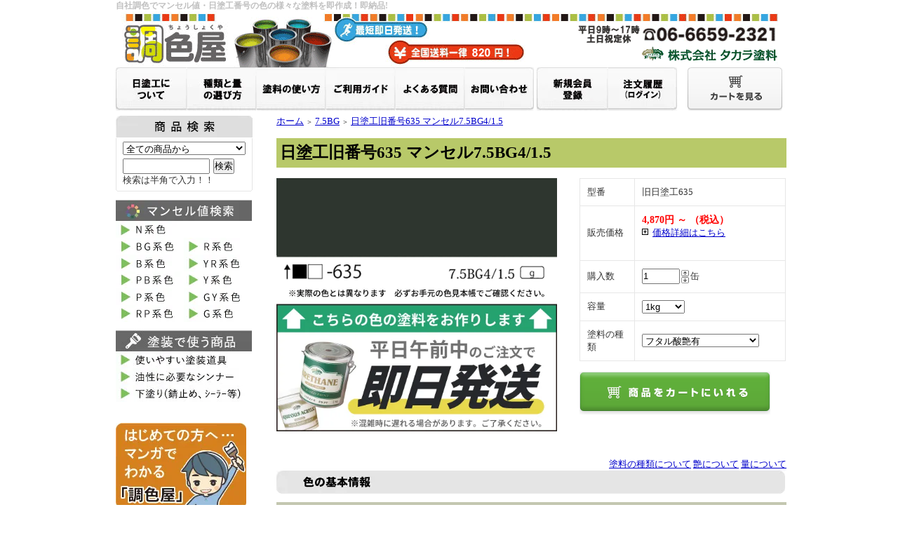

--- FILE ---
content_type: text/html; charset=EUC-JP
request_url: https://www.mixing-colors.jp/?pid=30354100
body_size: 29020
content:
<!DOCTYPE html PUBLIC "-//W3C//DTD XHTML 1.0 Transitional//EN" "http://www.w3.org/TR/xhtml1/DTD/xhtml1-transitional.dtd">
<html xmlns:og="http://ogp.me/ns#" xmlns:fb="http://www.facebook.com/2008/fbml" xmlns:mixi="http://mixi-platform.com/ns#" xmlns="http://www.w3.org/1999/xhtml" xml:lang="ja" lang="ja" dir="ltr">
<head>
<meta http-equiv="content-type" content="text/html; charset=euc-jp" />
<meta http-equiv="X-UA-Compatible" content="IE=edge,chrome=1" />
<title>日塗工旧番号635 マンセル7.5BG4/1.5 - 塗料の日塗工・マンセル値の色合わせの調色屋</title>
<meta name="Keywords" content="日塗工旧番号635 マンセル7.5BG4/1.5,塗料,ペンキ,調色,日本塗料工業会,日塗工,マンセル" />
<meta name="Description" content="この色の塗料を1kg～作成します。油性・水性など種類豊富、見積もり不要！価格がサイトですぐわかる。" />
<meta name="Author" content="大野　一馬" />
<meta name="Copyright" content="大野　一馬" />
<meta http-equiv="content-style-type" content="text/css" />
<meta http-equiv="content-script-type" content="text/javascript" />
<link rel="stylesheet" href="https://img14.shop-pro.jp/PA01081/464/css/5/index.css?cmsp_timestamp=20260106094527" type="text/css" />
<link rel="stylesheet" href="https://img14.shop-pro.jp/PA01081/464/css/5/product.css?cmsp_timestamp=20260106094527" type="text/css" />

<link rel="alternate" type="application/rss+xml" title="rss" href="https://www.mixing-colors.jp/?mode=rss" />
<link rel="alternate" media="handheld" type="text/html" href="https://www.mixing-colors.jp/?prid=30354100" />
<link rel="shortcut icon" href="https://img14.shop-pro.jp/PA01081/464/favicon.ico?cmsp_timestamp=20260106175833" />
<script type="text/javascript" src="//ajax.googleapis.com/ajax/libs/jquery/1.7.2/jquery.min.js" ></script>
<meta property="og:title" content="日塗工旧番号635 マンセル7.5BG4/1.5 - 塗料の日塗工・マンセル値の色合わせの調色屋" />
<meta property="og:description" content="この色の塗料を1kg～作成します。油性・水性など種類豊富、見積もり不要！価格がサイトですぐわかる。" />
<meta property="og:url" content="https://www.mixing-colors.jp?pid=30354100" />
<meta property="og:site_name" content="塗料の日塗工・マンセル値の色合わせの調色屋" />
<meta property="og:image" content="https://img14.shop-pro.jp/PA01081/464/product/30354100.jpg?cmsp_timestamp=20250728145913"/>
<meta property="og:type" content="product" />
<meta property="product:price:amount" content="4870" />
<meta property="product:price:currency" content="JPY" />
<meta property="product:product_link" content="https://www.mixing-colors.jp?pid=30354100" />
<script>
  (function(i,s,o,g,r,a,m){i['GoogleAnalyticsObject']=r;i[r]=i[r]||function(){
  (i[r].q=i[r].q||[]).push(arguments)},i[r].l=1*new Date();a=s.createElement(o),
  m=s.getElementsByTagName(o)[0];a.async=1;a.src=g;m.parentNode.insertBefore(a,m)
  })(window,document,'script','//www.google-analytics.com/analytics.js','ga');

  ga('create', 'UA-3222426-8', 'auto');
  ga('send', 'pageview');

</script>
	
<link rel="stylesheet" href="https://maxcdn.bootstrapcdn.com/font-awesome/4.4.0/css/font-awesome.min.css">
<script>
  var Colorme = {"page":"product","shop":{"account_id":"PA01081464","title":"\u5857\u6599\u306e\u65e5\u5857\u5de5\u30fb\u30de\u30f3\u30bb\u30eb\u5024\u306e\u8272\u5408\u308f\u305b\u306e\u8abf\u8272\u5c4b"},"basket":{"total_price":0,"items":[]},"customer":{"id":null},"inventory_control":"none","product":{"shop_uid":"PA01081464","id":30354100,"name":"\u65e5\u5857\u5de5\u65e7\u756a\u53f7635 \u30de\u30f3\u30bb\u30eb7.5BG4\/1.5","model_number":"\u65e7\u65e5\u5857\u5de5635","stock_num":null,"sales_price":4870,"sales_price_including_tax":4870,"variants":[{"id":1,"option1_value":"1kg","option2_value":"\u30d5\u30bf\u30eb\u9178\u8276\u6709","title":"1kg\u3000\u00d7\u3000\u30d5\u30bf\u30eb\u9178\u8276\u6709","model_number":"PT_G_1kg_JMo_a6h_635","stock_num":null,"option_price":4870,"option_price_including_tax":4870,"option_members_price":4870,"option_members_price_including_tax":4870},{"id":2,"option1_value":"1kg","option2_value":"\u30d5\u30bf\u30eb\u91787\u5206\u8276","title":"1kg\u3000\u00d7\u3000\u30d5\u30bf\u30eb\u91787\u5206\u8276","model_number":"PT_7G_1kg_JMo_a6h_635","stock_num":null,"option_price":5390,"option_price_including_tax":5390,"option_members_price":5390,"option_members_price_including_tax":5390},{"id":3,"option1_value":"1kg","option2_value":"\u30d5\u30bf\u30eb\u91785\u5206\u8276","title":"1kg\u3000\u00d7\u3000\u30d5\u30bf\u30eb\u91785\u5206\u8276","model_number":"PT_5G_1kg_JMo_a6h_635","stock_num":null,"option_price":5390,"option_price_including_tax":5390,"option_members_price":5390,"option_members_price_including_tax":5390},{"id":4,"option1_value":"1kg","option2_value":"\u30d5\u30bf\u30eb\u91783\u5206\u8276","title":"1kg\u3000\u00d7\u3000\u30d5\u30bf\u30eb\u91783\u5206\u8276","model_number":"PT_3G_1kg_JMo_a6h_635","stock_num":null,"option_price":5390,"option_price_including_tax":5390,"option_members_price":5390,"option_members_price_including_tax":5390},{"id":5,"option1_value":"1kg","option2_value":"\u30d5\u30bf\u30eb\u9178\u8276\u6d88","title":"1kg\u3000\u00d7\u3000\u30d5\u30bf\u30eb\u9178\u8276\u6d88","model_number":"PT_M_1kg_JMo_a6h_635","stock_num":null,"option_price":5390,"option_price_including_tax":5390,"option_members_price":5390,"option_members_price_including_tax":5390},{"id":6,"option1_value":"1kg","option2_value":"\u30e9\u30c3\u30ab\u30fc\u8276\u6709","title":"1kg\u3000\u00d7\u3000\u30e9\u30c3\u30ab\u30fc\u8276\u6709","model_number":"LQ_G_0.9kg_JMo_a6h_635","stock_num":null,"option_price":4580,"option_price_including_tax":4580,"option_members_price":4580,"option_members_price_including_tax":4580},{"id":7,"option1_value":"1kg","option2_value":"\u30e9\u30c3\u30ab\u30fc7\u5206\u8276","title":"1kg\u3000\u00d7\u3000\u30e9\u30c3\u30ab\u30fc7\u5206\u8276","model_number":"LQ_7G_0.9kg_JMo_a6h_635","stock_num":null,"option_price":5110,"option_price_including_tax":5110,"option_members_price":5110,"option_members_price_including_tax":5110},{"id":8,"option1_value":"1kg","option2_value":"\u30e9\u30c3\u30ab\u30fc5\u5206\u8276","title":"1kg\u3000\u00d7\u3000\u30e9\u30c3\u30ab\u30fc5\u5206\u8276","model_number":"LQ_5G_0.9kg_JMo_a6h_635","stock_num":null,"option_price":5110,"option_price_including_tax":5110,"option_members_price":5110,"option_members_price_including_tax":5110},{"id":9,"option1_value":"1kg","option2_value":"\u30e9\u30c3\u30ab\u30fc3\u5206\u8276","title":"1kg\u3000\u00d7\u3000\u30e9\u30c3\u30ab\u30fc3\u5206\u8276","model_number":"LQ_3G_0.9kg_JMo_a6h_635","stock_num":null,"option_price":5110,"option_price_including_tax":5110,"option_members_price":5110,"option_members_price_including_tax":5110},{"id":10,"option1_value":"1kg","option2_value":"\u30e9\u30c3\u30ab\u30fc\u8276\u6d88","title":"1kg\u3000\u00d7\u3000\u30e9\u30c3\u30ab\u30fc\u8276\u6d88","model_number":"LQ_M_0.9kg_JMo_a6h_635","stock_num":null,"option_price":5110,"option_price_including_tax":5110,"option_members_price":5110,"option_members_price_including_tax":5110},{"id":11,"option1_value":"1kg","option2_value":"\uff11\u6db2\u30a6\u30ec\u30bf\u30f3\u8276\u6709","title":"1kg\u3000\u00d7\u3000\uff11\u6db2\u30a6\u30ec\u30bf\u30f3\u8276\u6709","model_number":"1U_G_1kg_JMo_a6h_635","stock_num":null,"option_price":5430,"option_price_including_tax":5430,"option_members_price":5430,"option_members_price_including_tax":5430},{"id":12,"option1_value":"1kg","option2_value":"\uff11\u6db2\u30a6\u30ec\u30bf\u30f37\u5206\u8276","title":"1kg\u3000\u00d7\u3000\uff11\u6db2\u30a6\u30ec\u30bf\u30f37\u5206\u8276","model_number":"1U_7G_1kg_JMo_a6h_635","stock_num":null,"option_price":5990,"option_price_including_tax":5990,"option_members_price":5990,"option_members_price_including_tax":5990},{"id":13,"option1_value":"1kg","option2_value":"\uff11\u6db2\u30a6\u30ec\u30bf\u30f35\u5206\u8276","title":"1kg\u3000\u00d7\u3000\uff11\u6db2\u30a6\u30ec\u30bf\u30f35\u5206\u8276","model_number":"1U_5G_1kg_JMo_a6h_635","stock_num":null,"option_price":5990,"option_price_including_tax":5990,"option_members_price":5990,"option_members_price_including_tax":5990},{"id":14,"option1_value":"1kg","option2_value":"\uff11\u6db2\u30a6\u30ec\u30bf\u30f33\u5206\u8276","title":"1kg\u3000\u00d7\u3000\uff11\u6db2\u30a6\u30ec\u30bf\u30f33\u5206\u8276","model_number":"1U_3G_1kg_JMo_a6h_635","stock_num":null,"option_price":5990,"option_price_including_tax":5990,"option_members_price":5990,"option_members_price_including_tax":5990},{"id":15,"option1_value":"1kg","option2_value":"\uff11\u6db2\u30a6\u30ec\u30bf\u30f3\u8276\u6d88","title":"1kg\u3000\u00d7\u3000\uff11\u6db2\u30a6\u30ec\u30bf\u30f3\u8276\u6d88","model_number":"1U_M_1kg_JMo_a6h_635","stock_num":null,"option_price":5990,"option_price_including_tax":5990,"option_members_price":5990,"option_members_price_including_tax":5990},{"id":16,"option1_value":"1kg","option2_value":"\uff12\u6db2\u30a6\u30ec\u30bf\u30f3(\u4e3b\u5264)\u8276\u6709","title":"1kg\u3000\u00d7\u3000\uff12\u6db2\u30a6\u30ec\u30bf\u30f3(\u4e3b\u5264)\u8276\u6709","model_number":"2U_G_1kg_JMo_a6h_635","stock_num":null,"option_price":6680,"option_price_including_tax":6680,"option_members_price":6680,"option_members_price_including_tax":6680},{"id":17,"option1_value":"1kg","option2_value":"\uff12\u6db2\u30a6\u30ec\u30bf\u30f3(\u4e3b\u5264)7\u5206\u8276","title":"1kg\u3000\u00d7\u3000\uff12\u6db2\u30a6\u30ec\u30bf\u30f3(\u4e3b\u5264)7\u5206\u8276","model_number":"2U_7G_1kg_JMo_a6h_635","stock_num":null,"option_price":7240,"option_price_including_tax":7240,"option_members_price":7240,"option_members_price_including_tax":7240},{"id":18,"option1_value":"1kg","option2_value":"\uff12\u6db2\u30a6\u30ec\u30bf\u30f3(\u4e3b\u5264)5\u5206\u8276","title":"1kg\u3000\u00d7\u3000\uff12\u6db2\u30a6\u30ec\u30bf\u30f3(\u4e3b\u5264)5\u5206\u8276","model_number":"2U_5G_1kg_JMo_a6h_635","stock_num":null,"option_price":7240,"option_price_including_tax":7240,"option_members_price":7240,"option_members_price_including_tax":7240},{"id":19,"option1_value":"1kg","option2_value":"\uff12\u6db2\u30a6\u30ec\u30bf\u30f3(\u4e3b\u5264)3\u5206\u8276","title":"1kg\u3000\u00d7\u3000\uff12\u6db2\u30a6\u30ec\u30bf\u30f3(\u4e3b\u5264)3\u5206\u8276","model_number":"2U_3G_1kg_JMo_a6h_635","stock_num":null,"option_price":7240,"option_price_including_tax":7240,"option_members_price":7240,"option_members_price_including_tax":7240},{"id":20,"option1_value":"1kg","option2_value":"\uff12\u6db2\u30a6\u30ec\u30bf\u30f3(\u4e3b\u5264)\u8276\u6d88","title":"1kg\u3000\u00d7\u3000\uff12\u6db2\u30a6\u30ec\u30bf\u30f3(\u4e3b\u5264)\u8276\u6d88","model_number":"2U_M_1kg_JMo_a6h_635","stock_num":null,"option_price":7240,"option_price_including_tax":7240,"option_members_price":7240,"option_members_price_including_tax":7240},{"id":21,"option1_value":"1kg","option2_value":"\u6c34\u6027\u8276\u6d88","title":"1kg\u3000\u00d7\u3000\u6c34\u6027\u8276\u6d88","model_number":"EP_M_1kg_JMo_a6h_635","stock_num":null,"option_price":4060,"option_price_including_tax":4060,"option_members_price":4060,"option_members_price_including_tax":4060},{"id":22,"option1_value":"1kg","option2_value":"\u6c34\u6027\u30a2\u30af\u30ea\u30eb\u8276\u6709","title":"1kg\u3000\u00d7\u3000\u6c34\u6027\u30a2\u30af\u30ea\u30eb\u8276\u6709","model_number":"AEP_G_1kg_JMo_a6h_635","stock_num":null,"option_price":4380,"option_price_including_tax":4380,"option_members_price":4380,"option_members_price_including_tax":4380},{"id":23,"option1_value":"1kg","option2_value":"\u6c34\u6027\u30a2\u30af\u30ea\u30eb7\u5206\u8276","title":"1kg\u3000\u00d7\u3000\u6c34\u6027\u30a2\u30af\u30ea\u30eb7\u5206\u8276","model_number":"AEP_7G_1kg_JMo_a6h_635","stock_num":null,"option_price":4660,"option_price_including_tax":4660,"option_members_price":4660,"option_members_price_including_tax":4660},{"id":24,"option1_value":"1kg","option2_value":"\u6c34\u6027\u30a2\u30af\u30ea\u30eb5\u5206\u8276","title":"1kg\u3000\u00d7\u3000\u6c34\u6027\u30a2\u30af\u30ea\u30eb5\u5206\u8276","model_number":"AEP_5G_1kg_JMo_a6h_635","stock_num":null,"option_price":4660,"option_price_including_tax":4660,"option_members_price":4660,"option_members_price_including_tax":4660},{"id":25,"option1_value":"1kg","option2_value":"\u6c34\u6027\u30a2\u30af\u30ea\u30eb3\u5206\u8276","title":"1kg\u3000\u00d7\u3000\u6c34\u6027\u30a2\u30af\u30ea\u30eb3\u5206\u8276","model_number":"AEP_3G_1kg_JMo_a6h_635","stock_num":null,"option_price":4660,"option_price_including_tax":4660,"option_members_price":4660,"option_members_price_including_tax":4660},{"id":26,"option1_value":"1kg","option2_value":"\u6c34\u6027\u58c1\u7d19\u7528\u8276\u6d88","title":"1kg\u3000\u00d7\u3000\u6c34\u6027\u58c1\u7d19\u7528\u8276\u6d88","model_number":"CAEP_M_1kg_JMo_a6h_635","stock_num":null,"option_price":5340,"option_price_including_tax":5340,"option_members_price":5340,"option_members_price_including_tax":5340},{"id":27,"option1_value":"1kg","option2_value":"\u6c34\u6027\u30b7\u30ea\u30b3\u30f3\u8276\u6709","title":"1kg\u3000\u00d7\u3000\u6c34\u6027\u30b7\u30ea\u30b3\u30f3\u8276\u6709","model_number":"SI_G_1kg_JMo_a6h_635","stock_num":null,"option_price":6290,"option_price_including_tax":6290,"option_members_price":6290,"option_members_price_including_tax":6290},{"id":28,"option1_value":"1kg","option2_value":"\u6c34\u6027\u30b7\u30ea\u30b3\u30f37\u5206\u8276","title":"1kg\u3000\u00d7\u3000\u6c34\u6027\u30b7\u30ea\u30b3\u30f37\u5206\u8276","model_number":"SI_7G_1kg_JMo_a6h_635","stock_num":null,"option_price":7050,"option_price_including_tax":7050,"option_members_price":7050,"option_members_price_including_tax":7050},{"id":29,"option1_value":"1kg","option2_value":"\u6c34\u6027\u30b7\u30ea\u30b3\u30f35\u5206\u8276","title":"1kg\u3000\u00d7\u3000\u6c34\u6027\u30b7\u30ea\u30b3\u30f35\u5206\u8276","model_number":"SI_5G_1kg_JMo_a6h_635","stock_num":null,"option_price":7050,"option_price_including_tax":7050,"option_members_price":7050,"option_members_price_including_tax":7050},{"id":30,"option1_value":"1kg","option2_value":"\u6c34\u6027\u30b7\u30ea\u30b3\u30f33\u5206\u8276","title":"1kg\u3000\u00d7\u3000\u6c34\u6027\u30b7\u30ea\u30b3\u30f33\u5206\u8276","model_number":"SI_3G_1kg_JMo_a6h_635","stock_num":null,"option_price":7050,"option_price_including_tax":7050,"option_members_price":7050,"option_members_price_including_tax":7050},{"id":31,"option1_value":"1kg","option2_value":"\u6c34\u6027\u30e1\u30bf\u30eb\u30b3\u30fc\u30c8\u8276\u6709","title":"1kg\u3000\u00d7\u3000\u6c34\u6027\u30e1\u30bf\u30eb\u30b3\u30fc\u30c8\u8276\u6709","model_number":"MC_G_1kg_JMo_a6h_635","stock_num":null,"option_price":6250,"option_price_including_tax":6250,"option_members_price":6250,"option_members_price_including_tax":6250},{"id":32,"option1_value":"1kg","option2_value":"\u6c34\u6027\u30e1\u30bf\u30eb\u30b3\u30fc\u30c87\u5206\u8276","title":"1kg\u3000\u00d7\u3000\u6c34\u6027\u30e1\u30bf\u30eb\u30b3\u30fc\u30c87\u5206\u8276","model_number":"MC_7G_1kg_JMo_a6h_635","stock_num":null,"option_price":6870,"option_price_including_tax":6870,"option_members_price":6870,"option_members_price_including_tax":6870},{"id":33,"option1_value":"1kg","option2_value":"\u6c34\u6027\u30e1\u30bf\u30eb\u30b3\u30fc\u30c85\u5206\u8276","title":"1kg\u3000\u00d7\u3000\u6c34\u6027\u30e1\u30bf\u30eb\u30b3\u30fc\u30c85\u5206\u8276","model_number":"MC_5G_1kg_JMo_a6h_635","stock_num":null,"option_price":6870,"option_price_including_tax":6870,"option_members_price":6870,"option_members_price_including_tax":6870},{"id":34,"option1_value":"1kg","option2_value":"\u6c34\u6027\u30e1\u30bf\u30eb\u30b3\u30fc\u30c83\u5206\u8276","title":"1kg\u3000\u00d7\u3000\u6c34\u6027\u30e1\u30bf\u30eb\u30b3\u30fc\u30c83\u5206\u8276","model_number":"MC_3G_1kg_JMo_a6h_635","stock_num":null,"option_price":6870,"option_price_including_tax":6870,"option_members_price":6870,"option_members_price_including_tax":6870},{"id":35,"option1_value":"2kg","option2_value":"\u30d5\u30bf\u30eb\u9178\u8276\u6709","title":"2kg\u3000\u00d7\u3000\u30d5\u30bf\u30eb\u9178\u8276\u6709","model_number":"PT_G_2kg_JMo_a6h_635","stock_num":null,"option_price":7070,"option_price_including_tax":7070,"option_members_price":7070,"option_members_price_including_tax":7070},{"id":36,"option1_value":"2kg","option2_value":"\u30d5\u30bf\u30eb\u91787\u5206\u8276","title":"2kg\u3000\u00d7\u3000\u30d5\u30bf\u30eb\u91787\u5206\u8276","model_number":"PT_7G_2kg_JMo_a6h_635","stock_num":null,"option_price":7810,"option_price_including_tax":7810,"option_members_price":7810,"option_members_price_including_tax":7810},{"id":37,"option1_value":"2kg","option2_value":"\u30d5\u30bf\u30eb\u91785\u5206\u8276","title":"2kg\u3000\u00d7\u3000\u30d5\u30bf\u30eb\u91785\u5206\u8276","model_number":"PT_5G_2kg_JMo_a6h_635","stock_num":null,"option_price":7810,"option_price_including_tax":7810,"option_members_price":7810,"option_members_price_including_tax":7810},{"id":38,"option1_value":"2kg","option2_value":"\u30d5\u30bf\u30eb\u91783\u5206\u8276","title":"2kg\u3000\u00d7\u3000\u30d5\u30bf\u30eb\u91783\u5206\u8276","model_number":"PT_3G_2kg_JMo_a6h_635","stock_num":null,"option_price":7810,"option_price_including_tax":7810,"option_members_price":7810,"option_members_price_including_tax":7810},{"id":39,"option1_value":"2kg","option2_value":"\u30d5\u30bf\u30eb\u9178\u8276\u6d88","title":"2kg\u3000\u00d7\u3000\u30d5\u30bf\u30eb\u9178\u8276\u6d88","model_number":"PT_M_2kg_JMo_a6h_635","stock_num":null,"option_price":7810,"option_price_including_tax":7810,"option_members_price":7810,"option_members_price_including_tax":7810},{"id":40,"option1_value":"2kg","option2_value":"\u30e9\u30c3\u30ab\u30fc\u8276\u6709","title":"2kg\u3000\u00d7\u3000\u30e9\u30c3\u30ab\u30fc\u8276\u6709","model_number":"LQ_G_2kg_JMo_a6h_635","stock_num":null,"option_price":6660,"option_price_including_tax":6660,"option_members_price":6660,"option_members_price_including_tax":6660},{"id":41,"option1_value":"2kg","option2_value":"\u30e9\u30c3\u30ab\u30fc7\u5206\u8276","title":"2kg\u3000\u00d7\u3000\u30e9\u30c3\u30ab\u30fc7\u5206\u8276","model_number":"LQ_7G_2kg_JMo_a6h_635","stock_num":null,"option_price":7410,"option_price_including_tax":7410,"option_members_price":7410,"option_members_price_including_tax":7410},{"id":42,"option1_value":"2kg","option2_value":"\u30e9\u30c3\u30ab\u30fc5\u5206\u8276","title":"2kg\u3000\u00d7\u3000\u30e9\u30c3\u30ab\u30fc5\u5206\u8276","model_number":"LQ_5G_2kg_JMo_a6h_635","stock_num":null,"option_price":7410,"option_price_including_tax":7410,"option_members_price":7410,"option_members_price_including_tax":7410},{"id":43,"option1_value":"2kg","option2_value":"\u30e9\u30c3\u30ab\u30fc3\u5206\u8276","title":"2kg\u3000\u00d7\u3000\u30e9\u30c3\u30ab\u30fc3\u5206\u8276","model_number":"LQ_3G_2kg_JMo_a6h_635","stock_num":null,"option_price":7410,"option_price_including_tax":7410,"option_members_price":7410,"option_members_price_including_tax":7410},{"id":44,"option1_value":"2kg","option2_value":"\u30e9\u30c3\u30ab\u30fc\u8276\u6d88","title":"2kg\u3000\u00d7\u3000\u30e9\u30c3\u30ab\u30fc\u8276\u6d88","model_number":"LQ_M_2kg_JMo_a6h_635","stock_num":null,"option_price":7410,"option_price_including_tax":7410,"option_members_price":7410,"option_members_price_including_tax":7410},{"id":45,"option1_value":"2kg","option2_value":"\uff11\u6db2\u30a6\u30ec\u30bf\u30f3\u8276\u6709","title":"2kg\u3000\u00d7\u3000\uff11\u6db2\u30a6\u30ec\u30bf\u30f3\u8276\u6709","model_number":"1U_G_2kg_JMo_a6h_635","stock_num":null,"option_price":7870,"option_price_including_tax":7870,"option_members_price":7870,"option_members_price_including_tax":7870},{"id":46,"option1_value":"2kg","option2_value":"\uff11\u6db2\u30a6\u30ec\u30bf\u30f37\u5206\u8276","title":"2kg\u3000\u00d7\u3000\uff11\u6db2\u30a6\u30ec\u30bf\u30f37\u5206\u8276","model_number":"1U_7G_2kg_JMo_a6h_635","stock_num":null,"option_price":8660,"option_price_including_tax":8660,"option_members_price":8660,"option_members_price_including_tax":8660},{"id":47,"option1_value":"2kg","option2_value":"\uff11\u6db2\u30a6\u30ec\u30bf\u30f35\u5206\u8276","title":"2kg\u3000\u00d7\u3000\uff11\u6db2\u30a6\u30ec\u30bf\u30f35\u5206\u8276","model_number":"1U_5G_2kg_JMo_a6h_635","stock_num":null,"option_price":8660,"option_price_including_tax":8660,"option_members_price":8660,"option_members_price_including_tax":8660},{"id":48,"option1_value":"2kg","option2_value":"\uff11\u6db2\u30a6\u30ec\u30bf\u30f33\u5206\u8276","title":"2kg\u3000\u00d7\u3000\uff11\u6db2\u30a6\u30ec\u30bf\u30f33\u5206\u8276","model_number":"1U_3G_2kg_JMo_a6h_635","stock_num":null,"option_price":8660,"option_price_including_tax":8660,"option_members_price":8660,"option_members_price_including_tax":8660},{"id":49,"option1_value":"2kg","option2_value":"\uff11\u6db2\u30a6\u30ec\u30bf\u30f3\u8276\u6d88","title":"2kg\u3000\u00d7\u3000\uff11\u6db2\u30a6\u30ec\u30bf\u30f3\u8276\u6d88","model_number":"1U_M_2kg_JMo_a6h_635","stock_num":null,"option_price":8660,"option_price_including_tax":8660,"option_members_price":8660,"option_members_price_including_tax":8660},{"id":50,"option1_value":"2kg","option2_value":"\uff12\u6db2\u30a6\u30ec\u30bf\u30f3(\u4e3b\u5264)\u8276\u6709","title":"2kg\u3000\u00d7\u3000\uff12\u6db2\u30a6\u30ec\u30bf\u30f3(\u4e3b\u5264)\u8276\u6709","model_number":"2U_G_2kg_JMo_a6h_635","stock_num":null,"option_price":9640,"option_price_including_tax":9640,"option_members_price":9640,"option_members_price_including_tax":9640},{"id":51,"option1_value":"2kg","option2_value":"\uff12\u6db2\u30a6\u30ec\u30bf\u30f3(\u4e3b\u5264)7\u5206\u8276","title":"2kg\u3000\u00d7\u3000\uff12\u6db2\u30a6\u30ec\u30bf\u30f3(\u4e3b\u5264)7\u5206\u8276","model_number":"2U_7G_2kg_JMo_a6h_635","stock_num":null,"option_price":10430,"option_price_including_tax":10430,"option_members_price":10430,"option_members_price_including_tax":10430},{"id":52,"option1_value":"2kg","option2_value":"\uff12\u6db2\u30a6\u30ec\u30bf\u30f3(\u4e3b\u5264)5\u5206\u8276","title":"2kg\u3000\u00d7\u3000\uff12\u6db2\u30a6\u30ec\u30bf\u30f3(\u4e3b\u5264)5\u5206\u8276","model_number":"2U_5G_2kg_JMo_a6h_635","stock_num":null,"option_price":10430,"option_price_including_tax":10430,"option_members_price":10430,"option_members_price_including_tax":10430},{"id":53,"option1_value":"2kg","option2_value":"\uff12\u6db2\u30a6\u30ec\u30bf\u30f3(\u4e3b\u5264)3\u5206\u8276","title":"2kg\u3000\u00d7\u3000\uff12\u6db2\u30a6\u30ec\u30bf\u30f3(\u4e3b\u5264)3\u5206\u8276","model_number":"2U_3G_2kg_JMo_a6h_635","stock_num":null,"option_price":10430,"option_price_including_tax":10430,"option_members_price":10430,"option_members_price_including_tax":10430},{"id":54,"option1_value":"2kg","option2_value":"\uff12\u6db2\u30a6\u30ec\u30bf\u30f3(\u4e3b\u5264)\u8276\u6d88","title":"2kg\u3000\u00d7\u3000\uff12\u6db2\u30a6\u30ec\u30bf\u30f3(\u4e3b\u5264)\u8276\u6d88","model_number":"2U_M_2kg_JMo_a6h_635","stock_num":null,"option_price":10430,"option_price_including_tax":10430,"option_members_price":10430,"option_members_price_including_tax":10430},{"id":55,"option1_value":"2kg","option2_value":"\u6c34\u6027\u8276\u6d88","title":"2kg\u3000\u00d7\u3000\u6c34\u6027\u8276\u6d88","model_number":"EP_M_2kg_JMo_a6h_635","stock_num":null,"option_price":6070,"option_price_including_tax":6070,"option_members_price":6070,"option_members_price_including_tax":6070},{"id":56,"option1_value":"2kg","option2_value":"\u6c34\u6027\u30a2\u30af\u30ea\u30eb\u8276\u6709","title":"2kg\u3000\u00d7\u3000\u6c34\u6027\u30a2\u30af\u30ea\u30eb\u8276\u6709","model_number":"AEP_G_2kg_JMo_a6h_635","stock_num":null,"option_price":6520,"option_price_including_tax":6520,"option_members_price":6520,"option_members_price_including_tax":6520},{"id":57,"option1_value":"2kg","option2_value":"\u6c34\u6027\u30a2\u30af\u30ea\u30eb7\u5206\u8276","title":"2kg\u3000\u00d7\u3000\u6c34\u6027\u30a2\u30af\u30ea\u30eb7\u5206\u8276","model_number":"AEP_7G_2kg_JMo_a6h_635","stock_num":null,"option_price":6920,"option_price_including_tax":6920,"option_members_price":6920,"option_members_price_including_tax":6920},{"id":58,"option1_value":"2kg","option2_value":"\u6c34\u6027\u30a2\u30af\u30ea\u30eb5\u5206\u8276","title":"2kg\u3000\u00d7\u3000\u6c34\u6027\u30a2\u30af\u30ea\u30eb5\u5206\u8276","model_number":"AEP_5G_2kg_JMo_a6h_635","stock_num":null,"option_price":6920,"option_price_including_tax":6920,"option_members_price":6920,"option_members_price_including_tax":6920},{"id":59,"option1_value":"2kg","option2_value":"\u6c34\u6027\u30a2\u30af\u30ea\u30eb3\u5206\u8276","title":"2kg\u3000\u00d7\u3000\u6c34\u6027\u30a2\u30af\u30ea\u30eb3\u5206\u8276","model_number":"AEP_3G_2kg_JMo_a6h_635","stock_num":null,"option_price":6920,"option_price_including_tax":6920,"option_members_price":6920,"option_members_price_including_tax":6920},{"id":60,"option1_value":"2kg","option2_value":"\u6c34\u6027\u58c1\u7d19\u7528\u8276\u6d88","title":"2kg\u3000\u00d7\u3000\u6c34\u6027\u58c1\u7d19\u7528\u8276\u6d88","model_number":"CAEP_M_2kg_JMo_a6h_635","stock_num":null,"option_price":7880,"option_price_including_tax":7880,"option_members_price":7880,"option_members_price_including_tax":7880},{"id":61,"option1_value":"2kg","option2_value":"\u6c34\u6027\u30b7\u30ea\u30b3\u30f3\u8276\u6709","title":"2kg\u3000\u00d7\u3000\u6c34\u6027\u30b7\u30ea\u30b3\u30f3\u8276\u6709","model_number":"SI_G_2kg_JMo_a6h_635","stock_num":null,"option_price":9140,"option_price_including_tax":9140,"option_members_price":9140,"option_members_price_including_tax":9140},{"id":62,"option1_value":"2kg","option2_value":"\u6c34\u6027\u30b7\u30ea\u30b3\u30f37\u5206\u8276","title":"2kg\u3000\u00d7\u3000\u6c34\u6027\u30b7\u30ea\u30b3\u30f37\u5206\u8276","model_number":"SI_7G_2kg_JMo_a6h_635","stock_num":null,"option_price":9930,"option_price_including_tax":9930,"option_members_price":9930,"option_members_price_including_tax":9930},{"id":63,"option1_value":"2kg","option2_value":"\u6c34\u6027\u30b7\u30ea\u30b3\u30f35\u5206\u8276","title":"2kg\u3000\u00d7\u3000\u6c34\u6027\u30b7\u30ea\u30b3\u30f35\u5206\u8276","model_number":"SI_5G_2kg_JMo_a6h_635","stock_num":null,"option_price":9930,"option_price_including_tax":9930,"option_members_price":9930,"option_members_price_including_tax":9930},{"id":64,"option1_value":"2kg","option2_value":"\u6c34\u6027\u30b7\u30ea\u30b3\u30f33\u5206\u8276","title":"2kg\u3000\u00d7\u3000\u6c34\u6027\u30b7\u30ea\u30b3\u30f33\u5206\u8276","model_number":"SI_3G_2kg_JMo_a6h_635","stock_num":null,"option_price":9930,"option_price_including_tax":9930,"option_members_price":9930,"option_members_price_including_tax":9930},{"id":65,"option1_value":"2kg","option2_value":"\u6c34\u6027\u30e1\u30bf\u30eb\u30b3\u30fc\u30c8\u8276\u6709","title":"2kg\u3000\u00d7\u3000\u6c34\u6027\u30e1\u30bf\u30eb\u30b3\u30fc\u30c8\u8276\u6709","model_number":"MC_G_2kg_JMo_a6h_635","stock_num":null,"option_price":9170,"option_price_including_tax":9170,"option_members_price":9170,"option_members_price_including_tax":9170},{"id":66,"option1_value":"2kg","option2_value":"\u6c34\u6027\u30e1\u30bf\u30eb\u30b3\u30fc\u30c87\u5206\u8276","title":"2kg\u3000\u00d7\u3000\u6c34\u6027\u30e1\u30bf\u30eb\u30b3\u30fc\u30c87\u5206\u8276","model_number":"MC_7G_2kg_JMo_a6h_635","stock_num":null,"option_price":9750,"option_price_including_tax":9750,"option_members_price":9750,"option_members_price_including_tax":9750},{"id":67,"option1_value":"2kg","option2_value":"\u6c34\u6027\u30e1\u30bf\u30eb\u30b3\u30fc\u30c85\u5206\u8276","title":"2kg\u3000\u00d7\u3000\u6c34\u6027\u30e1\u30bf\u30eb\u30b3\u30fc\u30c85\u5206\u8276","model_number":"MC_5G_2kg_JMo_a6h_635","stock_num":null,"option_price":9750,"option_price_including_tax":9750,"option_members_price":9750,"option_members_price_including_tax":9750},{"id":68,"option1_value":"2kg","option2_value":"\u6c34\u6027\u30e1\u30bf\u30eb\u30b3\u30fc\u30c83\u5206\u8276","title":"2kg\u3000\u00d7\u3000\u6c34\u6027\u30e1\u30bf\u30eb\u30b3\u30fc\u30c83\u5206\u8276","model_number":"MC_3G_2kg_JMo_a6h_635","stock_num":null,"option_price":9750,"option_price_including_tax":9750,"option_members_price":9750,"option_members_price_including_tax":9750},{"id":69,"option1_value":"3kg","option2_value":"\u30d5\u30bf\u30eb\u9178\u8276\u6709","title":"3kg\u3000\u00d7\u3000\u30d5\u30bf\u30eb\u9178\u8276\u6709","model_number":"PT_G_3kg_JMo_a6h_635","stock_num":null,"option_price":8150,"option_price_including_tax":8150,"option_members_price":8150,"option_members_price_including_tax":8150},{"id":70,"option1_value":"3kg","option2_value":"\u30d5\u30bf\u30eb\u91787\u5206\u8276","title":"3kg\u3000\u00d7\u3000\u30d5\u30bf\u30eb\u91787\u5206\u8276","model_number":"PT_7G_3kg_JMo_a6h_635","stock_num":null,"option_price":9020,"option_price_including_tax":9020,"option_members_price":9020,"option_members_price_including_tax":9020},{"id":71,"option1_value":"3kg","option2_value":"\u30d5\u30bf\u30eb\u91785\u5206\u8276","title":"3kg\u3000\u00d7\u3000\u30d5\u30bf\u30eb\u91785\u5206\u8276","model_number":"PT_5G_3kg_JMo_a6h_635","stock_num":null,"option_price":9020,"option_price_including_tax":9020,"option_members_price":9020,"option_members_price_including_tax":9020},{"id":72,"option1_value":"3kg","option2_value":"\u30d5\u30bf\u30eb\u91783\u5206\u8276","title":"3kg\u3000\u00d7\u3000\u30d5\u30bf\u30eb\u91783\u5206\u8276","model_number":"PT_3G_3kg_JMo_a6h_635","stock_num":null,"option_price":9020,"option_price_including_tax":9020,"option_members_price":9020,"option_members_price_including_tax":9020},{"id":73,"option1_value":"3kg","option2_value":"\u30d5\u30bf\u30eb\u9178\u8276\u6d88","title":"3kg\u3000\u00d7\u3000\u30d5\u30bf\u30eb\u9178\u8276\u6d88","model_number":"PT_M_3kg_JMo_a6h_635","stock_num":null,"option_price":9020,"option_price_including_tax":9020,"option_members_price":9020,"option_members_price_including_tax":9020},{"id":74,"option1_value":"3kg","option2_value":"\u30e9\u30c3\u30ab\u30fc\u8276\u6709","title":"3kg\u3000\u00d7\u3000\u30e9\u30c3\u30ab\u30fc\u8276\u6709","model_number":"LQ_G_3kg_JMo_a6h_635","stock_num":null,"option_price":7660,"option_price_including_tax":7660,"option_members_price":7660,"option_members_price_including_tax":7660},{"id":75,"option1_value":"3kg","option2_value":"\u30e9\u30c3\u30ab\u30fc7\u5206\u8276","title":"3kg\u3000\u00d7\u3000\u30e9\u30c3\u30ab\u30fc7\u5206\u8276","model_number":"LQ_7G_3kg_JMo_a6h_635","stock_num":null,"option_price":8550,"option_price_including_tax":8550,"option_members_price":8550,"option_members_price_including_tax":8550},{"id":76,"option1_value":"3kg","option2_value":"\u30e9\u30c3\u30ab\u30fc5\u5206\u8276","title":"3kg\u3000\u00d7\u3000\u30e9\u30c3\u30ab\u30fc5\u5206\u8276","model_number":"LQ_5G_3kg_JMo_a6h_635","stock_num":null,"option_price":8550,"option_price_including_tax":8550,"option_members_price":8550,"option_members_price_including_tax":8550},{"id":77,"option1_value":"3kg","option2_value":"\u30e9\u30c3\u30ab\u30fc3\u5206\u8276","title":"3kg\u3000\u00d7\u3000\u30e9\u30c3\u30ab\u30fc3\u5206\u8276","model_number":"LQ_3G_3kg_JMo_a6h_635","stock_num":null,"option_price":8550,"option_price_including_tax":8550,"option_members_price":8550,"option_members_price_including_tax":8550},{"id":78,"option1_value":"3kg","option2_value":"\u30e9\u30c3\u30ab\u30fc\u8276\u6d88","title":"3kg\u3000\u00d7\u3000\u30e9\u30c3\u30ab\u30fc\u8276\u6d88","model_number":"LQ_M_3kg_JMo_a6h_635","stock_num":null,"option_price":8550,"option_price_including_tax":8550,"option_members_price":8550,"option_members_price_including_tax":8550},{"id":79,"option1_value":"3kg","option2_value":"\uff11\u6db2\u30a6\u30ec\u30bf\u30f3\u8276\u6709","title":"3kg\u3000\u00d7\u3000\uff11\u6db2\u30a6\u30ec\u30bf\u30f3\u8276\u6709","model_number":"1U_G_3kg_JMo_a6h_635","stock_num":null,"option_price":9080,"option_price_including_tax":9080,"option_members_price":9080,"option_members_price_including_tax":9080},{"id":80,"option1_value":"3kg","option2_value":"\uff11\u6db2\u30a6\u30ec\u30bf\u30f37\u5206\u8276","title":"3kg\u3000\u00d7\u3000\uff11\u6db2\u30a6\u30ec\u30bf\u30f37\u5206\u8276","model_number":"1U_7G_3kg_JMo_a6h_635","stock_num":null,"option_price":10010,"option_price_including_tax":10010,"option_members_price":10010,"option_members_price_including_tax":10010},{"id":81,"option1_value":"3kg","option2_value":"\uff11\u6db2\u30a6\u30ec\u30bf\u30f35\u5206\u8276","title":"3kg\u3000\u00d7\u3000\uff11\u6db2\u30a6\u30ec\u30bf\u30f35\u5206\u8276","model_number":"1U_5G_3kg_JMo_a6h_635","stock_num":null,"option_price":10010,"option_price_including_tax":10010,"option_members_price":10010,"option_members_price_including_tax":10010},{"id":82,"option1_value":"3kg","option2_value":"\uff11\u6db2\u30a6\u30ec\u30bf\u30f33\u5206\u8276","title":"3kg\u3000\u00d7\u3000\uff11\u6db2\u30a6\u30ec\u30bf\u30f33\u5206\u8276","model_number":"1U_3G_3kg_JMo_a6h_635","stock_num":null,"option_price":10010,"option_price_including_tax":10010,"option_members_price":10010,"option_members_price_including_tax":10010},{"id":83,"option1_value":"3kg","option2_value":"\uff11\u6db2\u30a6\u30ec\u30bf\u30f3\u8276\u6d88","title":"3kg\u3000\u00d7\u3000\uff11\u6db2\u30a6\u30ec\u30bf\u30f3\u8276\u6d88","model_number":"1U_M_3kg_JMo_a6h_635","stock_num":null,"option_price":10010,"option_price_including_tax":10010,"option_members_price":10010,"option_members_price_including_tax":10010},{"id":84,"option1_value":"3kg","option2_value":"\uff12\u6db2\u30a6\u30ec\u30bf\u30f3(\u4e3b\u5264)\u8276\u6709","title":"3kg\u3000\u00d7\u3000\uff12\u6db2\u30a6\u30ec\u30bf\u30f3(\u4e3b\u5264)\u8276\u6709","model_number":"2U_G_3kg_JMo_a6h_635","stock_num":null,"option_price":11160,"option_price_including_tax":11160,"option_members_price":11160,"option_members_price_including_tax":11160},{"id":85,"option1_value":"3kg","option2_value":"\uff12\u6db2\u30a6\u30ec\u30bf\u30f3(\u4e3b\u5264)7\u5206\u8276","title":"3kg\u3000\u00d7\u3000\uff12\u6db2\u30a6\u30ec\u30bf\u30f3(\u4e3b\u5264)7\u5206\u8276","model_number":"2U_7G_3kg_JMo_a6h_635","stock_num":null,"option_price":12100,"option_price_including_tax":12100,"option_members_price":12100,"option_members_price_including_tax":12100},{"id":86,"option1_value":"3kg","option2_value":"\uff12\u6db2\u30a6\u30ec\u30bf\u30f3(\u4e3b\u5264)5\u5206\u8276","title":"3kg\u3000\u00d7\u3000\uff12\u6db2\u30a6\u30ec\u30bf\u30f3(\u4e3b\u5264)5\u5206\u8276","model_number":"2U_5G_3kg_JMo_a6h_635","stock_num":null,"option_price":12100,"option_price_including_tax":12100,"option_members_price":12100,"option_members_price_including_tax":12100},{"id":87,"option1_value":"3kg","option2_value":"\uff12\u6db2\u30a6\u30ec\u30bf\u30f3(\u4e3b\u5264)3\u5206\u8276","title":"3kg\u3000\u00d7\u3000\uff12\u6db2\u30a6\u30ec\u30bf\u30f3(\u4e3b\u5264)3\u5206\u8276","model_number":"2U_3G_3kg_JMo_a6h_635","stock_num":null,"option_price":12100,"option_price_including_tax":12100,"option_members_price":12100,"option_members_price_including_tax":12100},{"id":88,"option1_value":"3kg","option2_value":"\uff12\u6db2\u30a6\u30ec\u30bf\u30f3(\u4e3b\u5264)\u8276\u6d88","title":"3kg\u3000\u00d7\u3000\uff12\u6db2\u30a6\u30ec\u30bf\u30f3(\u4e3b\u5264)\u8276\u6d88","model_number":"2U_M_3kg_JMo_a6h_635","stock_num":null,"option_price":12100,"option_price_including_tax":12100,"option_members_price":12100,"option_members_price_including_tax":12100},{"id":89,"option1_value":"3kg","option2_value":"\u6c34\u6027\u8276\u6d88","title":"3kg\u3000\u00d7\u3000\u6c34\u6027\u8276\u6d88","model_number":"EP_M_3kg_JMo_a6h_635","stock_num":null,"option_price":6890,"option_price_including_tax":6890,"option_members_price":6890,"option_members_price_including_tax":6890},{"id":90,"option1_value":"3kg","option2_value":"\u6c34\u6027\u30a2\u30af\u30ea\u30eb\u8276\u6709","title":"3kg\u3000\u00d7\u3000\u6c34\u6027\u30a2\u30af\u30ea\u30eb\u8276\u6709","model_number":"AEP_G_3kg_JMo_a6h_635","stock_num":null,"option_price":7430,"option_price_including_tax":7430,"option_members_price":7430,"option_members_price_including_tax":7430},{"id":91,"option1_value":"3kg","option2_value":"\u6c34\u6027\u30a2\u30af\u30ea\u30eb7\u5206\u8276","title":"3kg\u3000\u00d7\u3000\u6c34\u6027\u30a2\u30af\u30ea\u30eb7\u5206\u8276","model_number":"AEP_7G_3kg_JMo_a6h_635","stock_num":null,"option_price":7890,"option_price_including_tax":7890,"option_members_price":7890,"option_members_price_including_tax":7890},{"id":92,"option1_value":"3kg","option2_value":"\u6c34\u6027\u30a2\u30af\u30ea\u30eb5\u5206\u8276","title":"3kg\u3000\u00d7\u3000\u6c34\u6027\u30a2\u30af\u30ea\u30eb5\u5206\u8276","model_number":"AEP_5G_3kg_JMo_a6h_635","stock_num":null,"option_price":7890,"option_price_including_tax":7890,"option_members_price":7890,"option_members_price_including_tax":7890},{"id":93,"option1_value":"3kg","option2_value":"\u6c34\u6027\u30a2\u30af\u30ea\u30eb3\u5206\u8276","title":"3kg\u3000\u00d7\u3000\u6c34\u6027\u30a2\u30af\u30ea\u30eb3\u5206\u8276","model_number":"AEP_3G_3kg_JMo_a6h_635","stock_num":null,"option_price":7890,"option_price_including_tax":7890,"option_members_price":7890,"option_members_price_including_tax":7890},{"id":94,"option1_value":"3kg","option2_value":"\u6c34\u6027\u58c1\u7d19\u7528\u8276\u6d88","title":"3kg\u3000\u00d7\u3000\u6c34\u6027\u58c1\u7d19\u7528\u8276\u6d88","model_number":"CAEP_M_3kg_JMo_a6h_635","stock_num":null,"option_price":9400,"option_price_including_tax":9400,"option_members_price":9400,"option_members_price_including_tax":9400},{"id":95,"option1_value":"3kg","option2_value":"\u6c34\u6027\u30b7\u30ea\u30b3\u30f3\u8276\u6709","title":"3kg\u3000\u00d7\u3000\u6c34\u6027\u30b7\u30ea\u30b3\u30f3\u8276\u6709","model_number":"SI_G_3kg_JMo_a6h_635","stock_num":null,"option_price":10910,"option_price_including_tax":10910,"option_members_price":10910,"option_members_price_including_tax":10910},{"id":96,"option1_value":"3kg","option2_value":"\u6c34\u6027\u30b7\u30ea\u30b3\u30f37\u5206\u8276","title":"3kg\u3000\u00d7\u3000\u6c34\u6027\u30b7\u30ea\u30b3\u30f37\u5206\u8276","model_number":"SI_7G_3kg_JMo_a6h_635","stock_num":null,"option_price":11720,"option_price_including_tax":11720,"option_members_price":11720,"option_members_price_including_tax":11720},{"id":97,"option1_value":"3kg","option2_value":"\u6c34\u6027\u30b7\u30ea\u30b3\u30f35\u5206\u8276","title":"3kg\u3000\u00d7\u3000\u6c34\u6027\u30b7\u30ea\u30b3\u30f35\u5206\u8276","model_number":"SI_5G_3kg_JMo_a6h_635","stock_num":null,"option_price":11720,"option_price_including_tax":11720,"option_members_price":11720,"option_members_price_including_tax":11720},{"id":98,"option1_value":"3kg","option2_value":"\u6c34\u6027\u30b7\u30ea\u30b3\u30f33\u5206\u8276","title":"3kg\u3000\u00d7\u3000\u6c34\u6027\u30b7\u30ea\u30b3\u30f33\u5206\u8276","model_number":"SI_3G_3kg_JMo_a6h_635","stock_num":null,"option_price":11720,"option_price_including_tax":11720,"option_members_price":11720,"option_members_price_including_tax":11720},{"id":99,"option1_value":"3kg","option2_value":"\u6c34\u6027\u30e1\u30bf\u30eb\u30b3\u30fc\u30c8\u8276\u6709","title":"3kg\u3000\u00d7\u3000\u6c34\u6027\u30e1\u30bf\u30eb\u30b3\u30fc\u30c8\u8276\u6709","model_number":"MC_G_3kg_JMo_a6h_635","stock_num":null,"option_price":11000,"option_price_including_tax":11000,"option_members_price":11000,"option_members_price_including_tax":11000},{"id":100,"option1_value":"3kg","option2_value":"\u6c34\u6027\u30e1\u30bf\u30eb\u30b3\u30fc\u30c87\u5206\u8276","title":"3kg\u3000\u00d7\u3000\u6c34\u6027\u30e1\u30bf\u30eb\u30b3\u30fc\u30c87\u5206\u8276","model_number":"MC_7G_3kg_JMo_a6h_635","stock_num":null,"option_price":11550,"option_price_including_tax":11550,"option_members_price":11550,"option_members_price_including_tax":11550},{"id":101,"option1_value":"3kg","option2_value":"\u6c34\u6027\u30e1\u30bf\u30eb\u30b3\u30fc\u30c85\u5206\u8276","title":"3kg\u3000\u00d7\u3000\u6c34\u6027\u30e1\u30bf\u30eb\u30b3\u30fc\u30c85\u5206\u8276","model_number":"MC_5G_3kg_JMo_a6h_635","stock_num":null,"option_price":11550,"option_price_including_tax":11550,"option_members_price":11550,"option_members_price_including_tax":11550},{"id":102,"option1_value":"3kg","option2_value":"\u6c34\u6027\u30e1\u30bf\u30eb\u30b3\u30fc\u30c83\u5206\u8276","title":"3kg\u3000\u00d7\u3000\u6c34\u6027\u30e1\u30bf\u30eb\u30b3\u30fc\u30c83\u5206\u8276","model_number":"MC_3G_3kg_JMo_a6h_635","stock_num":null,"option_price":11550,"option_price_including_tax":11550,"option_members_price":11550,"option_members_price_including_tax":11550},{"id":103,"option1_value":"4kg","option2_value":"\u30d5\u30bf\u30eb\u9178\u8276\u6709","title":"4kg\u3000\u00d7\u3000\u30d5\u30bf\u30eb\u9178\u8276\u6709","model_number":"PT_G_4kg_JMo_a6h_635","stock_num":null,"option_price":9090,"option_price_including_tax":9090,"option_members_price":9090,"option_members_price_including_tax":9090},{"id":104,"option1_value":"4kg","option2_value":"\u30d5\u30bf\u30eb\u91787\u5206\u8276","title":"4kg\u3000\u00d7\u3000\u30d5\u30bf\u30eb\u91787\u5206\u8276","model_number":"PT_7G_4kg_JMo_a6h_635","stock_num":null,"option_price":10140,"option_price_including_tax":10140,"option_members_price":10140,"option_members_price_including_tax":10140},{"id":105,"option1_value":"4kg","option2_value":"\u30d5\u30bf\u30eb\u91785\u5206\u8276","title":"4kg\u3000\u00d7\u3000\u30d5\u30bf\u30eb\u91785\u5206\u8276","model_number":"PT_5G_4kg_JMo_a6h_635","stock_num":null,"option_price":10140,"option_price_including_tax":10140,"option_members_price":10140,"option_members_price_including_tax":10140},{"id":106,"option1_value":"4kg","option2_value":"\u30d5\u30bf\u30eb\u91783\u5206\u8276","title":"4kg\u3000\u00d7\u3000\u30d5\u30bf\u30eb\u91783\u5206\u8276","model_number":"PT_3G_4kg_JMo_a6h_635","stock_num":null,"option_price":10140,"option_price_including_tax":10140,"option_members_price":10140,"option_members_price_including_tax":10140},{"id":107,"option1_value":"4kg","option2_value":"\u30d5\u30bf\u30eb\u9178\u8276\u6d88","title":"4kg\u3000\u00d7\u3000\u30d5\u30bf\u30eb\u9178\u8276\u6d88","model_number":"PT_M_4kg_JMo_a6h_635","stock_num":null,"option_price":10140,"option_price_including_tax":10140,"option_members_price":10140,"option_members_price_including_tax":10140},{"id":108,"option1_value":"4kg","option2_value":"\u30e9\u30c3\u30ab\u30fc\u8276\u6709","title":"4kg\u3000\u00d7\u3000\u30e9\u30c3\u30ab\u30fc\u8276\u6709","model_number":"LQ_G_3.8kg_JMo_a6h_635","stock_num":null,"option_price":8510,"option_price_including_tax":8510,"option_members_price":8510,"option_members_price_including_tax":8510},{"id":109,"option1_value":"4kg","option2_value":"\u30e9\u30c3\u30ab\u30fc7\u5206\u8276","title":"4kg\u3000\u00d7\u3000\u30e9\u30c3\u30ab\u30fc7\u5206\u8276","model_number":"LQ_7G_3.8kg_JMo_a6h_635","stock_num":null,"option_price":9570,"option_price_including_tax":9570,"option_members_price":9570,"option_members_price_including_tax":9570},{"id":110,"option1_value":"4kg","option2_value":"\u30e9\u30c3\u30ab\u30fc5\u5206\u8276","title":"4kg\u3000\u00d7\u3000\u30e9\u30c3\u30ab\u30fc5\u5206\u8276","model_number":"LQ_5G_3.8kg_JMo_a6h_635","stock_num":null,"option_price":9570,"option_price_including_tax":9570,"option_members_price":9570,"option_members_price_including_tax":9570},{"id":111,"option1_value":"4kg","option2_value":"\u30e9\u30c3\u30ab\u30fc3\u5206\u8276","title":"4kg\u3000\u00d7\u3000\u30e9\u30c3\u30ab\u30fc3\u5206\u8276","model_number":"LQ_3G_3.8kg_JMo_a6h_635","stock_num":null,"option_price":9570,"option_price_including_tax":9570,"option_members_price":9570,"option_members_price_including_tax":9570},{"id":112,"option1_value":"4kg","option2_value":"\u30e9\u30c3\u30ab\u30fc\u8276\u6d88","title":"4kg\u3000\u00d7\u3000\u30e9\u30c3\u30ab\u30fc\u8276\u6d88","model_number":"LQ_M_3.8kg_JMo_a6h_635","stock_num":null,"option_price":9570,"option_price_including_tax":9570,"option_members_price":9570,"option_members_price_including_tax":9570},{"id":113,"option1_value":"4kg","option2_value":"\uff11\u6db2\u30a6\u30ec\u30bf\u30f3\u8276\u6709","title":"4kg\u3000\u00d7\u3000\uff11\u6db2\u30a6\u30ec\u30bf\u30f3\u8276\u6709","model_number":"1U_G_4kg_JMo_a6h_635","stock_num":null,"option_price":10210,"option_price_including_tax":10210,"option_members_price":10210,"option_members_price_including_tax":10210},{"id":114,"option1_value":"4kg","option2_value":"\uff11\u6db2\u30a6\u30ec\u30bf\u30f37\u5206\u8276","title":"4kg\u3000\u00d7\u3000\uff11\u6db2\u30a6\u30ec\u30bf\u30f37\u5206\u8276","model_number":"1U_7G_4kg_JMo_a6h_635","stock_num":null,"option_price":11330,"option_price_including_tax":11330,"option_members_price":11330,"option_members_price_including_tax":11330},{"id":115,"option1_value":"4kg","option2_value":"\uff11\u6db2\u30a6\u30ec\u30bf\u30f35\u5206\u8276","title":"4kg\u3000\u00d7\u3000\uff11\u6db2\u30a6\u30ec\u30bf\u30f35\u5206\u8276","model_number":"1U_5G_4kg_JMo_a6h_635","stock_num":null,"option_price":11330,"option_price_including_tax":11330,"option_members_price":11330,"option_members_price_including_tax":11330},{"id":116,"option1_value":"4kg","option2_value":"\uff11\u6db2\u30a6\u30ec\u30bf\u30f33\u5206\u8276","title":"4kg\u3000\u00d7\u3000\uff11\u6db2\u30a6\u30ec\u30bf\u30f33\u5206\u8276","model_number":"1U_3G_4kg_JMo_a6h_635","stock_num":null,"option_price":11330,"option_price_including_tax":11330,"option_members_price":11330,"option_members_price_including_tax":11330},{"id":117,"option1_value":"4kg","option2_value":"\uff11\u6db2\u30a6\u30ec\u30bf\u30f3\u8276\u6d88","title":"4kg\u3000\u00d7\u3000\uff11\u6db2\u30a6\u30ec\u30bf\u30f3\u8276\u6d88","model_number":"1U_M_4kg_JMo_a6h_635","stock_num":null,"option_price":11330,"option_price_including_tax":11330,"option_members_price":11330,"option_members_price_including_tax":11330},{"id":118,"option1_value":"4kg","option2_value":"\uff12\u6db2\u30a6\u30ec\u30bf\u30f3(\u4e3b\u5264)\u8276\u6709","title":"4kg\u3000\u00d7\u3000\uff12\u6db2\u30a6\u30ec\u30bf\u30f3(\u4e3b\u5264)\u8276\u6709","model_number":"2U_G_4kg_JMo_a6h_635","stock_num":null,"option_price":12710,"option_price_including_tax":12710,"option_members_price":12710,"option_members_price_including_tax":12710},{"id":119,"option1_value":"4kg","option2_value":"\uff12\u6db2\u30a6\u30ec\u30bf\u30f3(\u4e3b\u5264)7\u5206\u8276","title":"4kg\u3000\u00d7\u3000\uff12\u6db2\u30a6\u30ec\u30bf\u30f3(\u4e3b\u5264)7\u5206\u8276","model_number":"2U_7G_4kg_JMo_a6h_635","stock_num":null,"option_price":13830,"option_price_including_tax":13830,"option_members_price":13830,"option_members_price_including_tax":13830},{"id":120,"option1_value":"4kg","option2_value":"\uff12\u6db2\u30a6\u30ec\u30bf\u30f3(\u4e3b\u5264)5\u5206\u8276","title":"4kg\u3000\u00d7\u3000\uff12\u6db2\u30a6\u30ec\u30bf\u30f3(\u4e3b\u5264)5\u5206\u8276","model_number":"2U_5G_4kg_JMo_a6h_635","stock_num":null,"option_price":13830,"option_price_including_tax":13830,"option_members_price":13830,"option_members_price_including_tax":13830},{"id":121,"option1_value":"4kg","option2_value":"\uff12\u6db2\u30a6\u30ec\u30bf\u30f3(\u4e3b\u5264)3\u5206\u8276","title":"4kg\u3000\u00d7\u3000\uff12\u6db2\u30a6\u30ec\u30bf\u30f3(\u4e3b\u5264)3\u5206\u8276","model_number":"2U_3G_4kg_JMo_a6h_635","stock_num":null,"option_price":13830,"option_price_including_tax":13830,"option_members_price":13830,"option_members_price_including_tax":13830},{"id":122,"option1_value":"4kg","option2_value":"\uff12\u6db2\u30a6\u30ec\u30bf\u30f3(\u4e3b\u5264)\u8276\u6d88","title":"4kg\u3000\u00d7\u3000\uff12\u6db2\u30a6\u30ec\u30bf\u30f3(\u4e3b\u5264)\u8276\u6d88","model_number":"2U_M_4kg_JMo_a6h_635","stock_num":null,"option_price":13830,"option_price_including_tax":13830,"option_members_price":13830,"option_members_price_including_tax":13830},{"id":123,"option1_value":"4kg","option2_value":"\u6c34\u6027\u8276\u6d88","title":"4kg\u3000\u00d7\u3000\u6c34\u6027\u8276\u6d88","model_number":"EP_M_4kg_JMo_a6h_635","stock_num":null,"option_price":7350,"option_price_including_tax":7350,"option_members_price":7350,"option_members_price_including_tax":7350},{"id":124,"option1_value":"4kg","option2_value":"\u6c34\u6027\u30a2\u30af\u30ea\u30eb\u8276\u6709","title":"4kg\u3000\u00d7\u3000\u6c34\u6027\u30a2\u30af\u30ea\u30eb\u8276\u6709","model_number":"AEP_G_4kg_JMo_a6h_635","stock_num":null,"option_price":8000,"option_price_including_tax":8000,"option_members_price":8000,"option_members_price_including_tax":8000},{"id":125,"option1_value":"4kg","option2_value":"\u6c34\u6027\u30a2\u30af\u30ea\u30eb7\u5206\u8276","title":"4kg\u3000\u00d7\u3000\u6c34\u6027\u30a2\u30af\u30ea\u30eb7\u5206\u8276","model_number":"AEP_7G_4kg_JMo_a6h_635","stock_num":null,"option_price":8560,"option_price_including_tax":8560,"option_members_price":8560,"option_members_price_including_tax":8560},{"id":126,"option1_value":"4kg","option2_value":"\u6c34\u6027\u30a2\u30af\u30ea\u30eb5\u5206\u8276","title":"4kg\u3000\u00d7\u3000\u6c34\u6027\u30a2\u30af\u30ea\u30eb5\u5206\u8276","model_number":"AEP_5G_4kg_JMo_a6h_635","stock_num":null,"option_price":8560,"option_price_including_tax":8560,"option_members_price":8560,"option_members_price_including_tax":8560},{"id":127,"option1_value":"4kg","option2_value":"\u6c34\u6027\u30a2\u30af\u30ea\u30eb3\u5206\u8276","title":"4kg\u3000\u00d7\u3000\u6c34\u6027\u30a2\u30af\u30ea\u30eb3\u5206\u8276","model_number":"AEP_3G_4kg_JMo_a6h_635","stock_num":null,"option_price":8560,"option_price_including_tax":8560,"option_members_price":8560,"option_members_price_including_tax":8560},{"id":128,"option1_value":"4kg","option2_value":"\u6c34\u6027\u58c1\u7d19\u7528\u8276\u6d88","title":"4kg\u3000\u00d7\u3000\u6c34\u6027\u58c1\u7d19\u7528\u8276\u6d88","model_number":"CAEP_M_4kg_JMo_a6h_635","stock_num":null,"option_price":9910,"option_price_including_tax":9910,"option_members_price":9910,"option_members_price_including_tax":9910},{"id":129,"option1_value":"4kg","option2_value":"\u6c34\u6027\u30b7\u30ea\u30b3\u30f3\u8276\u6709","title":"4kg\u3000\u00d7\u3000\u6c34\u6027\u30b7\u30ea\u30b3\u30f3\u8276\u6709","model_number":"SI_G_3.5kg_JMo_a6h_635","stock_num":null,"option_price":11610,"option_price_including_tax":11610,"option_members_price":11610,"option_members_price_including_tax":11610},{"id":130,"option1_value":"4kg","option2_value":"\u6c34\u6027\u30b7\u30ea\u30b3\u30f37\u5206\u8276","title":"4kg\u3000\u00d7\u3000\u6c34\u6027\u30b7\u30ea\u30b3\u30f37\u5206\u8276","model_number":"SI_7G_4kg_JMo_a6h_635","stock_num":null,"option_price":12430,"option_price_including_tax":12430,"option_members_price":12430,"option_members_price_including_tax":12430},{"id":131,"option1_value":"4kg","option2_value":"\u6c34\u6027\u30b7\u30ea\u30b3\u30f35\u5206\u8276","title":"4kg\u3000\u00d7\u3000\u6c34\u6027\u30b7\u30ea\u30b3\u30f35\u5206\u8276","model_number":"SI_5G_4kg_JMo_a6h_635","stock_num":null,"option_price":12430,"option_price_including_tax":12430,"option_members_price":12430,"option_members_price_including_tax":12430},{"id":132,"option1_value":"4kg","option2_value":"\u6c34\u6027\u30b7\u30ea\u30b3\u30f33\u5206\u8276","title":"4kg\u3000\u00d7\u3000\u6c34\u6027\u30b7\u30ea\u30b3\u30f33\u5206\u8276","model_number":"SI_3G_4kg_JMo_a6h_635","stock_num":null,"option_price":12430,"option_price_including_tax":12430,"option_members_price":12430,"option_members_price_including_tax":12430},{"id":133,"option1_value":"4kg","option2_value":"\u6c34\u6027\u30e1\u30bf\u30eb\u30b3\u30fc\u30c8\u8276\u6709","title":"4kg\u3000\u00d7\u3000\u6c34\u6027\u30e1\u30bf\u30eb\u30b3\u30fc\u30c8\u8276\u6709","model_number":"MC_G_3.5kg_JMo_a6h_635","stock_num":null,"option_price":11740,"option_price_including_tax":11740,"option_members_price":11740,"option_members_price_including_tax":11740},{"id":134,"option1_value":"4kg","option2_value":"\u6c34\u6027\u30e1\u30bf\u30eb\u30b3\u30fc\u30c87\u5206\u8276","title":"4kg\u3000\u00d7\u3000\u6c34\u6027\u30e1\u30bf\u30eb\u30b3\u30fc\u30c87\u5206\u8276","model_number":"MC_7G_4kg_JMo_a6h_635","stock_num":null,"option_price":12270,"option_price_including_tax":12270,"option_members_price":12270,"option_members_price_including_tax":12270},{"id":135,"option1_value":"4kg","option2_value":"\u6c34\u6027\u30e1\u30bf\u30eb\u30b3\u30fc\u30c85\u5206\u8276","title":"4kg\u3000\u00d7\u3000\u6c34\u6027\u30e1\u30bf\u30eb\u30b3\u30fc\u30c85\u5206\u8276","model_number":"MC_5G_4kg_JMo_a6h_635","stock_num":null,"option_price":12270,"option_price_including_tax":12270,"option_members_price":12270,"option_members_price_including_tax":12270},{"id":136,"option1_value":"4kg","option2_value":"\u6c34\u6027\u30e1\u30bf\u30eb\u30b3\u30fc\u30c83\u5206\u8276","title":"4kg\u3000\u00d7\u3000\u6c34\u6027\u30e1\u30bf\u30eb\u30b3\u30fc\u30c83\u5206\u8276","model_number":"MC_3G_4kg_JMo_a6h_635","stock_num":null,"option_price":12270,"option_price_including_tax":12270,"option_members_price":12270,"option_members_price_including_tax":12270},{"id":137,"option1_value":"8kg","option2_value":"\u30d5\u30bf\u30eb\u9178\u8276\u6709","title":"8kg\u3000\u00d7\u3000\u30d5\u30bf\u30eb\u9178\u8276\u6709","model_number":"PT_G_8kg_JMo_a6h_635","stock_num":null,"option_price":15880,"option_price_including_tax":15880,"option_members_price":15880,"option_members_price_including_tax":15880},{"id":138,"option1_value":"8kg","option2_value":"\u30d5\u30bf\u30eb\u91787\u5206\u8276","title":"8kg\u3000\u00d7\u3000\u30d5\u30bf\u30eb\u91787\u5206\u8276","model_number":"PT_7G_8kg_JMo_a6h_635","stock_num":null,"option_price":17190,"option_price_including_tax":17190,"option_members_price":17190,"option_members_price_including_tax":17190},{"id":139,"option1_value":"8kg","option2_value":"\u30d5\u30bf\u30eb\u91785\u5206\u8276","title":"8kg\u3000\u00d7\u3000\u30d5\u30bf\u30eb\u91785\u5206\u8276","model_number":"PT_5G_8kg_JMo_a6h_635","stock_num":null,"option_price":17190,"option_price_including_tax":17190,"option_members_price":17190,"option_members_price_including_tax":17190},{"id":140,"option1_value":"8kg","option2_value":"\u30d5\u30bf\u30eb\u91783\u5206\u8276","title":"8kg\u3000\u00d7\u3000\u30d5\u30bf\u30eb\u91783\u5206\u8276","model_number":"PT_3G_8kg_JMo_a6h_635","stock_num":null,"option_price":17190,"option_price_including_tax":17190,"option_members_price":17190,"option_members_price_including_tax":17190},{"id":141,"option1_value":"8kg","option2_value":"\u30d5\u30bf\u30eb\u9178\u8276\u6d88","title":"8kg\u3000\u00d7\u3000\u30d5\u30bf\u30eb\u9178\u8276\u6d88","model_number":"PT_M_8kg_JMo_a6h_635","stock_num":null,"option_price":17190,"option_price_including_tax":17190,"option_members_price":17190,"option_members_price_including_tax":17190},{"id":142,"option1_value":"8kg","option2_value":"\u30e9\u30c3\u30ab\u30fc\u8276\u6709","title":"8kg\u3000\u00d7\u3000\u30e9\u30c3\u30ab\u30fc\u8276\u6709","model_number":"LQ_G_7.6kg_JMo_a6h_635","stock_num":null,"option_price":14460,"option_price_including_tax":14460,"option_members_price":14460,"option_members_price_including_tax":14460},{"id":143,"option1_value":"8kg","option2_value":"\u30e9\u30c3\u30ab\u30fc7\u5206\u8276","title":"8kg\u3000\u00d7\u3000\u30e9\u30c3\u30ab\u30fc7\u5206\u8276","model_number":"LQ_7G_7.6kg_JMo_a6h_635","stock_num":null,"option_price":15780,"option_price_including_tax":15780,"option_members_price":15780,"option_members_price_including_tax":15780},{"id":144,"option1_value":"8kg","option2_value":"\u30e9\u30c3\u30ab\u30fc5\u5206\u8276","title":"8kg\u3000\u00d7\u3000\u30e9\u30c3\u30ab\u30fc5\u5206\u8276","model_number":"LQ_5G_7.6kg_JMo_a6h_635","stock_num":null,"option_price":15780,"option_price_including_tax":15780,"option_members_price":15780,"option_members_price_including_tax":15780},{"id":145,"option1_value":"8kg","option2_value":"\u30e9\u30c3\u30ab\u30fc3\u5206\u8276","title":"8kg\u3000\u00d7\u3000\u30e9\u30c3\u30ab\u30fc3\u5206\u8276","model_number":"LQ_3G_7.6kg_JMo_a6h_635","stock_num":null,"option_price":15780,"option_price_including_tax":15780,"option_members_price":15780,"option_members_price_including_tax":15780},{"id":146,"option1_value":"8kg","option2_value":"\u30e9\u30c3\u30ab\u30fc\u8276\u6d88","title":"8kg\u3000\u00d7\u3000\u30e9\u30c3\u30ab\u30fc\u8276\u6d88","model_number":"LQ_M_7.6kg_JMo_a6h_635","stock_num":null,"option_price":15780,"option_price_including_tax":15780,"option_members_price":15780,"option_members_price_including_tax":15780},{"id":147,"option1_value":"8kg","option2_value":"\uff11\u6db2\u30a6\u30ec\u30bf\u30f3\u8276\u6709","title":"8kg\u3000\u00d7\u3000\uff11\u6db2\u30a6\u30ec\u30bf\u30f3\u8276\u6709","model_number":"1U_G_8kg_JMo_a6h_635","stock_num":null,"option_price":17640,"option_price_including_tax":17640,"option_members_price":17640,"option_members_price_including_tax":17640},{"id":148,"option1_value":"8kg","option2_value":"\uff11\u6db2\u30a6\u30ec\u30bf\u30f37\u5206\u8276","title":"8kg\u3000\u00d7\u3000\uff11\u6db2\u30a6\u30ec\u30bf\u30f37\u5206\u8276","model_number":"1U_7G_8kg_JMo_a6h_635","stock_num":null,"option_price":19040,"option_price_including_tax":19040,"option_members_price":19040,"option_members_price_including_tax":19040},{"id":149,"option1_value":"8kg","option2_value":"\uff11\u6db2\u30a6\u30ec\u30bf\u30f35\u5206\u8276","title":"8kg\u3000\u00d7\u3000\uff11\u6db2\u30a6\u30ec\u30bf\u30f35\u5206\u8276","model_number":"1U_5G_8kg_JMo_a6h_635","stock_num":null,"option_price":19040,"option_price_including_tax":19040,"option_members_price":19040,"option_members_price_including_tax":19040},{"id":150,"option1_value":"8kg","option2_value":"\uff11\u6db2\u30a6\u30ec\u30bf\u30f33\u5206\u8276","title":"8kg\u3000\u00d7\u3000\uff11\u6db2\u30a6\u30ec\u30bf\u30f33\u5206\u8276","model_number":"1U_3G_8kg_JMo_a6h_635","stock_num":null,"option_price":19040,"option_price_including_tax":19040,"option_members_price":19040,"option_members_price_including_tax":19040},{"id":151,"option1_value":"8kg","option2_value":"\uff11\u6db2\u30a6\u30ec\u30bf\u30f3\u8276\u6d88","title":"8kg\u3000\u00d7\u3000\uff11\u6db2\u30a6\u30ec\u30bf\u30f3\u8276\u6d88","model_number":"1U_M_8kg_JMo_a6h_635","stock_num":null,"option_price":19040,"option_price_including_tax":19040,"option_members_price":19040,"option_members_price_including_tax":19040},{"id":152,"option1_value":"8kg","option2_value":"\uff12\u6db2\u30a6\u30ec\u30bf\u30f3(\u4e3b\u5264)\u8276\u6709","title":"8kg\u3000\u00d7\u3000\uff12\u6db2\u30a6\u30ec\u30bf\u30f3(\u4e3b\u5264)\u8276\u6709","model_number":"2U_G_8kg_JMo_a6h_635","stock_num":null,"option_price":21440,"option_price_including_tax":21440,"option_members_price":21440,"option_members_price_including_tax":21440},{"id":153,"option1_value":"8kg","option2_value":"\uff12\u6db2\u30a6\u30ec\u30bf\u30f3(\u4e3b\u5264)7\u5206\u8276","title":"8kg\u3000\u00d7\u3000\uff12\u6db2\u30a6\u30ec\u30bf\u30f3(\u4e3b\u5264)7\u5206\u8276","model_number":"2U_7G_8kg_JMo_a6h_635","stock_num":null,"option_price":22830,"option_price_including_tax":22830,"option_members_price":22830,"option_members_price_including_tax":22830},{"id":154,"option1_value":"8kg","option2_value":"\uff12\u6db2\u30a6\u30ec\u30bf\u30f3(\u4e3b\u5264)5\u5206\u8276","title":"8kg\u3000\u00d7\u3000\uff12\u6db2\u30a6\u30ec\u30bf\u30f3(\u4e3b\u5264)5\u5206\u8276","model_number":"2U_5G_8kg_JMo_a6h_635","stock_num":null,"option_price":22830,"option_price_including_tax":22830,"option_members_price":22830,"option_members_price_including_tax":22830},{"id":155,"option1_value":"8kg","option2_value":"\uff12\u6db2\u30a6\u30ec\u30bf\u30f3(\u4e3b\u5264)3\u5206\u8276","title":"8kg\u3000\u00d7\u3000\uff12\u6db2\u30a6\u30ec\u30bf\u30f3(\u4e3b\u5264)3\u5206\u8276","model_number":"2U_3G_8kg_JMo_a6h_635","stock_num":null,"option_price":22830,"option_price_including_tax":22830,"option_members_price":22830,"option_members_price_including_tax":22830},{"id":156,"option1_value":"8kg","option2_value":"\uff12\u6db2\u30a6\u30ec\u30bf\u30f3(\u4e3b\u5264)\u8276\u6d88","title":"8kg\u3000\u00d7\u3000\uff12\u6db2\u30a6\u30ec\u30bf\u30f3(\u4e3b\u5264)\u8276\u6d88","model_number":"2U_M_8kg_JMo_a6h_635","stock_num":null,"option_price":22830,"option_price_including_tax":22830,"option_members_price":22830,"option_members_price_including_tax":22830},{"id":157,"option1_value":"8kg","option2_value":"\u6c34\u6027\u8276\u6d88","title":"8kg\u3000\u00d7\u3000\u6c34\u6027\u8276\u6d88","model_number":"EP_M_10kg_JMo_a6h_635","stock_num":null,"option_price":12770,"option_price_including_tax":12770,"option_members_price":12770,"option_members_price_including_tax":12770},{"id":158,"option1_value":"8kg","option2_value":"\u6c34\u6027\u30a2\u30af\u30ea\u30eb\u8276\u6709","title":"8kg\u3000\u00d7\u3000\u6c34\u6027\u30a2\u30af\u30ea\u30eb\u8276\u6709","model_number":"AEP_G_7.5kg_JMo_a6h_635","stock_num":null,"option_price":12180,"option_price_including_tax":12180,"option_members_price":12180,"option_members_price_including_tax":12180},{"id":159,"option1_value":"8kg","option2_value":"\u6c34\u6027\u30a2\u30af\u30ea\u30eb7\u5206\u8276","title":"8kg\u3000\u00d7\u3000\u6c34\u6027\u30a2\u30af\u30ea\u30eb7\u5206\u8276","model_number":"AEP_7G_7.5kg_JMo_a6h_635","stock_num":null,"option_price":12860,"option_price_including_tax":12860,"option_members_price":12860,"option_members_price_including_tax":12860},{"id":160,"option1_value":"8kg","option2_value":"\u6c34\u6027\u30a2\u30af\u30ea\u30eb5\u5206\u8276","title":"8kg\u3000\u00d7\u3000\u6c34\u6027\u30a2\u30af\u30ea\u30eb5\u5206\u8276","model_number":"AEP_5G_7.5kg_JMo_a6h_635","stock_num":null,"option_price":12860,"option_price_including_tax":12860,"option_members_price":12860,"option_members_price_including_tax":12860},{"id":161,"option1_value":"8kg","option2_value":"\u6c34\u6027\u30a2\u30af\u30ea\u30eb3\u5206\u8276","title":"8kg\u3000\u00d7\u3000\u6c34\u6027\u30a2\u30af\u30ea\u30eb3\u5206\u8276","model_number":"AEP_3G_7.5kg_JMo_a6h_635","stock_num":null,"option_price":12860,"option_price_including_tax":12860,"option_members_price":12860,"option_members_price_including_tax":12860},{"id":162,"option1_value":"8kg","option2_value":"\u6c34\u6027\u58c1\u7d19\u7528\u8276\u6d88","title":"8kg\u3000\u00d7\u3000\u6c34\u6027\u58c1\u7d19\u7528\u8276\u6d88","model_number":"CAEP_M_8kg_JMo_a6h_635","stock_num":null,"option_price":18000,"option_price_including_tax":18000,"option_members_price":18000,"option_members_price_including_tax":18000},{"id":163,"option1_value":"8kg","option2_value":"\u6c34\u6027\u30b7\u30ea\u30b3\u30f3\u8276\u6709","title":"8kg\u3000\u00d7\u3000\u6c34\u6027\u30b7\u30ea\u30b3\u30f3\u8276\u6709","model_number":"SI_G_7kg_JMo_a6h_635","stock_num":null,"option_price":21600,"option_price_including_tax":21600,"option_members_price":21600,"option_members_price_including_tax":21600},{"id":164,"option1_value":"8kg","option2_value":"\u6c34\u6027\u30b7\u30ea\u30b3\u30f37\u5206\u8276","title":"8kg\u3000\u00d7\u3000\u6c34\u6027\u30b7\u30ea\u30b3\u30f37\u5206\u8276","model_number":"SI_7G_8kg_JMo_a6h_635","stock_num":null,"option_price":21600,"option_price_including_tax":21600,"option_members_price":21600,"option_members_price_including_tax":21600},{"id":165,"option1_value":"8kg","option2_value":"\u6c34\u6027\u30b7\u30ea\u30b3\u30f35\u5206\u8276","title":"8kg\u3000\u00d7\u3000\u6c34\u6027\u30b7\u30ea\u30b3\u30f35\u5206\u8276","model_number":"SI_5G_7kg_JMo_a6h_635","stock_num":null,"option_price":21600,"option_price_including_tax":21600,"option_members_price":21600,"option_members_price_including_tax":21600},{"id":166,"option1_value":"8kg","option2_value":"\u6c34\u6027\u30b7\u30ea\u30b3\u30f33\u5206\u8276","title":"8kg\u3000\u00d7\u3000\u6c34\u6027\u30b7\u30ea\u30b3\u30f33\u5206\u8276","model_number":"SI_3G_7kg_JMo_a6h_635","stock_num":null,"option_price":21600,"option_price_including_tax":21600,"option_members_price":21600,"option_members_price_including_tax":21600},{"id":167,"option1_value":"8kg","option2_value":"\u6c34\u6027\u30e1\u30bf\u30eb\u30b3\u30fc\u30c8\u8276\u6709","title":"8kg\u3000\u00d7\u3000\u6c34\u6027\u30e1\u30bf\u30eb\u30b3\u30fc\u30c8\u8276\u6709","model_number":"MC_G_7kg_JMo_a6h_635","stock_num":null,"option_price":21600,"option_price_including_tax":21600,"option_members_price":21600,"option_members_price_including_tax":21600},{"id":168,"option1_value":"8kg","option2_value":"\u6c34\u6027\u30e1\u30bf\u30eb\u30b3\u30fc\u30c87\u5206\u8276","title":"8kg\u3000\u00d7\u3000\u6c34\u6027\u30e1\u30bf\u30eb\u30b3\u30fc\u30c87\u5206\u8276","model_number":"MC_7G_8kg_JMo_a6h_635","stock_num":null,"option_price":21600,"option_price_including_tax":21600,"option_members_price":21600,"option_members_price_including_tax":21600},{"id":169,"option1_value":"8kg","option2_value":"\u6c34\u6027\u30e1\u30bf\u30eb\u30b3\u30fc\u30c85\u5206\u8276","title":"8kg\u3000\u00d7\u3000\u6c34\u6027\u30e1\u30bf\u30eb\u30b3\u30fc\u30c85\u5206\u8276","model_number":"MC_5G_7kg_JMo_a6h_635","stock_num":null,"option_price":21600,"option_price_including_tax":21600,"option_members_price":21600,"option_members_price_including_tax":21600},{"id":170,"option1_value":"8kg","option2_value":"\u6c34\u6027\u30e1\u30bf\u30eb\u30b3\u30fc\u30c83\u5206\u8276","title":"8kg\u3000\u00d7\u3000\u6c34\u6027\u30e1\u30bf\u30eb\u30b3\u30fc\u30c83\u5206\u8276","model_number":"MC_3G_7kg_JMo_a6h_635","stock_num":null,"option_price":21600,"option_price_including_tax":21600,"option_members_price":21600,"option_members_price_including_tax":21600},{"id":171,"option1_value":"\u4e00\u6597\u7f36","option2_value":"\u30d5\u30bf\u30eb\u9178\u8276\u6709","title":"\u4e00\u6597\u7f36\u3000\u00d7\u3000\u30d5\u30bf\u30eb\u9178\u8276\u6709","model_number":"PT_G_16kg_JMo_a6h_635","stock_num":null,"option_price":22260,"option_price_including_tax":22260,"option_members_price":22260,"option_members_price_including_tax":22260},{"id":172,"option1_value":"\u4e00\u6597\u7f36","option2_value":"\u30d5\u30bf\u30eb\u91787\u5206\u8276","title":"\u4e00\u6597\u7f36\u3000\u00d7\u3000\u30d5\u30bf\u30eb\u91787\u5206\u8276","model_number":"PT_7G_16kg_JMo_a6h_635","stock_num":null,"option_price":23320,"option_price_including_tax":23320,"option_members_price":23320,"option_members_price_including_tax":23320},{"id":173,"option1_value":"\u4e00\u6597\u7f36","option2_value":"\u30d5\u30bf\u30eb\u91785\u5206\u8276","title":"\u4e00\u6597\u7f36\u3000\u00d7\u3000\u30d5\u30bf\u30eb\u91785\u5206\u8276","model_number":"PT_5G_16kg_JMo_a6h_635","stock_num":null,"option_price":23320,"option_price_including_tax":23320,"option_members_price":23320,"option_members_price_including_tax":23320},{"id":174,"option1_value":"\u4e00\u6597\u7f36","option2_value":"\u30d5\u30bf\u30eb\u91783\u5206\u8276","title":"\u4e00\u6597\u7f36\u3000\u00d7\u3000\u30d5\u30bf\u30eb\u91783\u5206\u8276","model_number":"PT_3G_16kg_JMo_a6h_635","stock_num":null,"option_price":23320,"option_price_including_tax":23320,"option_members_price":23320,"option_members_price_including_tax":23320},{"id":175,"option1_value":"\u4e00\u6597\u7f36","option2_value":"\u30d5\u30bf\u30eb\u9178\u8276\u6d88","title":"\u4e00\u6597\u7f36\u3000\u00d7\u3000\u30d5\u30bf\u30eb\u9178\u8276\u6d88","model_number":"PT_M_16kg_JMo_a6h_635","stock_num":null,"option_price":23320,"option_price_including_tax":23320,"option_members_price":23320,"option_members_price_including_tax":23320},{"id":176,"option1_value":"\u4e00\u6597\u7f36","option2_value":"\u30e9\u30c3\u30ab\u30fc\u8276\u6709","title":"\u4e00\u6597\u7f36\u3000\u00d7\u3000\u30e9\u30c3\u30ab\u30fc\u8276\u6709","model_number":"LQ_G_15.2kg_JMo_a6h_635","stock_num":null,"option_price":18890,"option_price_including_tax":18890,"option_members_price":18890,"option_members_price_including_tax":18890},{"id":177,"option1_value":"\u4e00\u6597\u7f36","option2_value":"\u30e9\u30c3\u30ab\u30fc7\u5206\u8276","title":"\u4e00\u6597\u7f36\u3000\u00d7\u3000\u30e9\u30c3\u30ab\u30fc7\u5206\u8276","model_number":"LQ_7G_15.2kg_JMo_a6h_635","stock_num":null,"option_price":19950,"option_price_including_tax":19950,"option_members_price":19950,"option_members_price_including_tax":19950},{"id":178,"option1_value":"\u4e00\u6597\u7f36","option2_value":"\u30e9\u30c3\u30ab\u30fc5\u5206\u8276","title":"\u4e00\u6597\u7f36\u3000\u00d7\u3000\u30e9\u30c3\u30ab\u30fc5\u5206\u8276","model_number":"LQ_5G_15.2kg_JMo_a6h_635","stock_num":null,"option_price":19950,"option_price_including_tax":19950,"option_members_price":19950,"option_members_price_including_tax":19950},{"id":179,"option1_value":"\u4e00\u6597\u7f36","option2_value":"\u30e9\u30c3\u30ab\u30fc3\u5206\u8276","title":"\u4e00\u6597\u7f36\u3000\u00d7\u3000\u30e9\u30c3\u30ab\u30fc3\u5206\u8276","model_number":"LQ_3G_15.2kg_JMo_a6h_635","stock_num":null,"option_price":19950,"option_price_including_tax":19950,"option_members_price":19950,"option_members_price_including_tax":19950},{"id":180,"option1_value":"\u4e00\u6597\u7f36","option2_value":"\u30e9\u30c3\u30ab\u30fc\u8276\u6d88","title":"\u4e00\u6597\u7f36\u3000\u00d7\u3000\u30e9\u30c3\u30ab\u30fc\u8276\u6d88","model_number":"LQ_M_15.2kg_JMo_a6h_635","stock_num":null,"option_price":19950,"option_price_including_tax":19950,"option_members_price":19950,"option_members_price_including_tax":19950},{"id":181,"option1_value":"\u4e00\u6597\u7f36","option2_value":"\uff11\u6db2\u30a6\u30ec\u30bf\u30f3\u8276\u6709","title":"\u4e00\u6597\u7f36\u3000\u00d7\u3000\uff11\u6db2\u30a6\u30ec\u30bf\u30f3\u8276\u6709","model_number":"1U_G_16kg_JMo_a6h_635","stock_num":null,"option_price":24820,"option_price_including_tax":24820,"option_members_price":24820,"option_members_price_including_tax":24820},{"id":182,"option1_value":"\u4e00\u6597\u7f36","option2_value":"\uff11\u6db2\u30a6\u30ec\u30bf\u30f37\u5206\u8276","title":"\u4e00\u6597\u7f36\u3000\u00d7\u3000\uff11\u6db2\u30a6\u30ec\u30bf\u30f37\u5206\u8276","model_number":"1U_7G_16kg_JMo_a6h_635","stock_num":null,"option_price":25940,"option_price_including_tax":25940,"option_members_price":25940,"option_members_price_including_tax":25940},{"id":183,"option1_value":"\u4e00\u6597\u7f36","option2_value":"\uff11\u6db2\u30a6\u30ec\u30bf\u30f35\u5206\u8276","title":"\u4e00\u6597\u7f36\u3000\u00d7\u3000\uff11\u6db2\u30a6\u30ec\u30bf\u30f35\u5206\u8276","model_number":"1U_5G_16kg_JMo_a6h_635","stock_num":null,"option_price":25940,"option_price_including_tax":25940,"option_members_price":25940,"option_members_price_including_tax":25940},{"id":184,"option1_value":"\u4e00\u6597\u7f36","option2_value":"\uff11\u6db2\u30a6\u30ec\u30bf\u30f33\u5206\u8276","title":"\u4e00\u6597\u7f36\u3000\u00d7\u3000\uff11\u6db2\u30a6\u30ec\u30bf\u30f33\u5206\u8276","model_number":"1U_3G_16kg_JMo_a6h_635","stock_num":null,"option_price":25940,"option_price_including_tax":25940,"option_members_price":25940,"option_members_price_including_tax":25940},{"id":185,"option1_value":"\u4e00\u6597\u7f36","option2_value":"\uff11\u6db2\u30a6\u30ec\u30bf\u30f3\u8276\u6d88","title":"\u4e00\u6597\u7f36\u3000\u00d7\u3000\uff11\u6db2\u30a6\u30ec\u30bf\u30f3\u8276\u6d88","model_number":"1U_M_16kg_JMo_a6h_635","stock_num":null,"option_price":25940,"option_price_including_tax":25940,"option_members_price":25940,"option_members_price_including_tax":25940},{"id":186,"option1_value":"\u4e00\u6597\u7f36","option2_value":"\uff12\u6db2\u30a6\u30ec\u30bf\u30f3(\u4e3b\u5264)\u8276\u6709","title":"\u4e00\u6597\u7f36\u3000\u00d7\u3000\uff12\u6db2\u30a6\u30ec\u30bf\u30f3(\u4e3b\u5264)\u8276\u6709","model_number":"2U_G_16kg_JMo_a6h_635","stock_num":null,"option_price":30030,"option_price_including_tax":30030,"option_members_price":30030,"option_members_price_including_tax":30030},{"id":187,"option1_value":"\u4e00\u6597\u7f36","option2_value":"\uff12\u6db2\u30a6\u30ec\u30bf\u30f3(\u4e3b\u5264)7\u5206\u8276","title":"\u4e00\u6597\u7f36\u3000\u00d7\u3000\uff12\u6db2\u30a6\u30ec\u30bf\u30f3(\u4e3b\u5264)7\u5206\u8276","model_number":"2U_7G_16kg_JMo_a6h_635","stock_num":null,"option_price":31120,"option_price_including_tax":31120,"option_members_price":31120,"option_members_price_including_tax":31120},{"id":188,"option1_value":"\u4e00\u6597\u7f36","option2_value":"\uff12\u6db2\u30a6\u30ec\u30bf\u30f3(\u4e3b\u5264)5\u5206\u8276","title":"\u4e00\u6597\u7f36\u3000\u00d7\u3000\uff12\u6db2\u30a6\u30ec\u30bf\u30f3(\u4e3b\u5264)5\u5206\u8276","model_number":"2U_5G_16kg_JMo_a6h_635","stock_num":null,"option_price":31120,"option_price_including_tax":31120,"option_members_price":31120,"option_members_price_including_tax":31120},{"id":189,"option1_value":"\u4e00\u6597\u7f36","option2_value":"\uff12\u6db2\u30a6\u30ec\u30bf\u30f3(\u4e3b\u5264)3\u5206\u8276","title":"\u4e00\u6597\u7f36\u3000\u00d7\u3000\uff12\u6db2\u30a6\u30ec\u30bf\u30f3(\u4e3b\u5264)3\u5206\u8276","model_number":"2U_3G_16kg_JMo_a6h_635","stock_num":null,"option_price":31120,"option_price_including_tax":31120,"option_members_price":31120,"option_members_price_including_tax":31120},{"id":190,"option1_value":"\u4e00\u6597\u7f36","option2_value":"\uff12\u6db2\u30a6\u30ec\u30bf\u30f3(\u4e3b\u5264)\u8276\u6d88","title":"\u4e00\u6597\u7f36\u3000\u00d7\u3000\uff12\u6db2\u30a6\u30ec\u30bf\u30f3(\u4e3b\u5264)\u8276\u6d88","model_number":"2U_M_16kg_JMo_a6h_635","stock_num":null,"option_price":31120,"option_price_including_tax":31120,"option_members_price":31120,"option_members_price_including_tax":31120},{"id":191,"option1_value":"\u4e00\u6597\u7f36","option2_value":"\u6c34\u6027\u8276\u6d88","title":"\u4e00\u6597\u7f36\u3000\u00d7\u3000\u6c34\u6027\u8276\u6d88","model_number":"EP_M_20kg_JMo_a6h_635","stock_num":null,"option_price":14300,"option_price_including_tax":14300,"option_members_price":14300,"option_members_price_including_tax":14300},{"id":192,"option1_value":"\u4e00\u6597\u7f36","option2_value":"\u6c34\u6027\u30a2\u30af\u30ea\u30eb\u8276\u6709","title":"\u4e00\u6597\u7f36\u3000\u00d7\u3000\u6c34\u6027\u30a2\u30af\u30ea\u30eb\u8276\u6709","model_number":"AEP_G_15kg_JMo_a6h_635","stock_num":null,"option_price":18710,"option_price_including_tax":18710,"option_members_price":18710,"option_members_price_including_tax":18710},{"id":193,"option1_value":"\u4e00\u6597\u7f36","option2_value":"\u6c34\u6027\u30a2\u30af\u30ea\u30eb7\u5206\u8276","title":"\u4e00\u6597\u7f36\u3000\u00d7\u3000\u6c34\u6027\u30a2\u30af\u30ea\u30eb7\u5206\u8276","model_number":"AEP_7G_15kg_JMo_a6h_635","stock_num":null,"option_price":19310,"option_price_including_tax":19310,"option_members_price":19310,"option_members_price_including_tax":19310},{"id":194,"option1_value":"\u4e00\u6597\u7f36","option2_value":"\u6c34\u6027\u30a2\u30af\u30ea\u30eb5\u5206\u8276","title":"\u4e00\u6597\u7f36\u3000\u00d7\u3000\u6c34\u6027\u30a2\u30af\u30ea\u30eb5\u5206\u8276","model_number":"AEP_5G_15kg_JMo_a6h_635","stock_num":null,"option_price":19310,"option_price_including_tax":19310,"option_members_price":19310,"option_members_price_including_tax":19310},{"id":195,"option1_value":"\u4e00\u6597\u7f36","option2_value":"\u6c34\u6027\u30a2\u30af\u30ea\u30eb3\u5206\u8276","title":"\u4e00\u6597\u7f36\u3000\u00d7\u3000\u6c34\u6027\u30a2\u30af\u30ea\u30eb3\u5206\u8276","model_number":"AEP_3G_15kg_JMo_a6h_635","stock_num":null,"option_price":19310,"option_price_including_tax":19310,"option_members_price":19310,"option_members_price_including_tax":19310},{"id":196,"option1_value":"\u4e00\u6597\u7f36","option2_value":"\u6c34\u6027\u58c1\u7d19\u7528\u8276\u6d88","title":"\u4e00\u6597\u7f36\u3000\u00d7\u3000\u6c34\u6027\u58c1\u7d19\u7528\u8276\u6d88","model_number":"CAEP_M_18kg_JMo_a6h_635","stock_num":null,"option_price":20660,"option_price_including_tax":20660,"option_members_price":20660,"option_members_price_including_tax":20660},{"id":197,"option1_value":"\u4e00\u6597\u7f36","option2_value":"\u6c34\u6027\u30b7\u30ea\u30b3\u30f3\u8276\u6709","title":"\u4e00\u6597\u7f36\u3000\u00d7\u3000\u6c34\u6027\u30b7\u30ea\u30b3\u30f3\u8276\u6709","model_number":"SI_G_15kg_JMo_a6h_635","stock_num":null,"option_price":25820,"option_price_including_tax":25820,"option_members_price":25820,"option_members_price_including_tax":25820},{"id":198,"option1_value":"\u4e00\u6597\u7f36","option2_value":"\u6c34\u6027\u30b7\u30ea\u30b3\u30f37\u5206\u8276","title":"\u4e00\u6597\u7f36\u3000\u00d7\u3000\u6c34\u6027\u30b7\u30ea\u30b3\u30f37\u5206\u8276","model_number":"SI_7G_15kg_JMo_a6h_635","stock_num":null,"option_price":26360,"option_price_including_tax":26360,"option_members_price":26360,"option_members_price_including_tax":26360},{"id":199,"option1_value":"\u4e00\u6597\u7f36","option2_value":"\u6c34\u6027\u30b7\u30ea\u30b3\u30f35\u5206\u8276","title":"\u4e00\u6597\u7f36\u3000\u00d7\u3000\u6c34\u6027\u30b7\u30ea\u30b3\u30f35\u5206\u8276","model_number":"SI_5G_15kg_JMo_a6h_635","stock_num":null,"option_price":26360,"option_price_including_tax":26360,"option_members_price":26360,"option_members_price_including_tax":26360},{"id":200,"option1_value":"\u4e00\u6597\u7f36","option2_value":"\u6c34\u6027\u30b7\u30ea\u30b3\u30f33\u5206\u8276","title":"\u4e00\u6597\u7f36\u3000\u00d7\u3000\u6c34\u6027\u30b7\u30ea\u30b3\u30f33\u5206\u8276","model_number":"SI_3G_15kg_JMo_a6h_635","stock_num":null,"option_price":26360,"option_price_including_tax":26360,"option_members_price":26360,"option_members_price_including_tax":26360},{"id":201,"option1_value":"\u4e00\u6597\u7f36","option2_value":"\u6c34\u6027\u30e1\u30bf\u30eb\u30b3\u30fc\u30c8\u8276\u6709","title":"\u4e00\u6597\u7f36\u3000\u00d7\u3000\u6c34\u6027\u30e1\u30bf\u30eb\u30b3\u30fc\u30c8\u8276\u6709","model_number":"MC_G_15kg_JMo_a6h_635","stock_num":null,"option_price":25660,"option_price_including_tax":25660,"option_members_price":25660,"option_members_price_including_tax":25660},{"id":202,"option1_value":"\u4e00\u6597\u7f36","option2_value":"\u6c34\u6027\u30e1\u30bf\u30eb\u30b3\u30fc\u30c87\u5206\u8276","title":"\u4e00\u6597\u7f36\u3000\u00d7\u3000\u6c34\u6027\u30e1\u30bf\u30eb\u30b3\u30fc\u30c87\u5206\u8276","model_number":"MC_7G_15kg_JMo_a6h_635","stock_num":null,"option_price":26210,"option_price_including_tax":26210,"option_members_price":26210,"option_members_price_including_tax":26210},{"id":203,"option1_value":"\u4e00\u6597\u7f36","option2_value":"\u6c34\u6027\u30e1\u30bf\u30eb\u30b3\u30fc\u30c85\u5206\u8276","title":"\u4e00\u6597\u7f36\u3000\u00d7\u3000\u6c34\u6027\u30e1\u30bf\u30eb\u30b3\u30fc\u30c85\u5206\u8276","model_number":"MC_5G_15kg_JMo_a6h_635","stock_num":null,"option_price":26210,"option_price_including_tax":26210,"option_members_price":26210,"option_members_price_including_tax":26210},{"id":204,"option1_value":"\u4e00\u6597\u7f36","option2_value":"\u6c34\u6027\u30e1\u30bf\u30eb\u30b3\u30fc\u30c83\u5206\u8276","title":"\u4e00\u6597\u7f36\u3000\u00d7\u3000\u6c34\u6027\u30e1\u30bf\u30eb\u30b3\u30fc\u30c83\u5206\u8276","model_number":"MC_3G_15kg_JMo_a6h_635","stock_num":null,"option_price":26210,"option_price_including_tax":26210,"option_members_price":26210,"option_members_price_including_tax":26210}],"category":{"id_big":607311,"id_small":3},"groups":[{"id":161196},{"id":501137}],"members_price":4870,"members_price_including_tax":4870}};

  (function() {
    function insertScriptTags() {
      var scriptTagDetails = [];
      var entry = document.getElementsByTagName('script')[0];

      scriptTagDetails.forEach(function(tagDetail) {
        var script = document.createElement('script');

        script.type = 'text/javascript';
        script.src = tagDetail.src;
        script.async = true;

        if( tagDetail.integrity ) {
          script.integrity = tagDetail.integrity;
          script.setAttribute('crossorigin', 'anonymous');
        }

        entry.parentNode.insertBefore(script, entry);
      })
    }

    window.addEventListener('load', insertScriptTags, false);
  })();
</script>

<script async src="https://www.googletagmanager.com/gtag/js?id=G-FRQJ0K89NE"></script>
<script>
  window.dataLayer = window.dataLayer || [];
  function gtag(){dataLayer.push(arguments);}
  gtag('js', new Date());
  
      gtag('config', 'G-FRQJ0K89NE', (function() {
      var config = {};
      if (Colorme && Colorme.customer && Colorme.customer.id != null) {
        config.user_id = Colorme.customer.id;
      }
      return config;
    })());
  
  </script><script type="text/javascript">
  document.addEventListener("DOMContentLoaded", function() {
    gtag("event", "view_item", {
      currency: "JPY",
      value: Colorme.product.sales_price_including_tax,
      items: [
        {
          item_id: Colorme.product.id,
          item_name: Colorme.product.name
        }
      ]
    });
  });
</script></head>
<body>
<meta name="colorme-acc-payload" content="?st=1&pt=10029&ut=30354100&at=PA01081464&v=20260116031016&re=&cn=d8ea918885c04030f3b40695aaf6e9d9" width="1" height="1" alt="" /><script>!function(){"use strict";Array.prototype.slice.call(document.getElementsByTagName("script")).filter((function(t){return t.src&&t.src.match(new RegExp("dist/acc-track.js$"))})).forEach((function(t){return document.body.removeChild(t)})),function t(c){var r=arguments.length>1&&void 0!==arguments[1]?arguments[1]:0;if(!(r>=c.length)){var e=document.createElement("script");e.onerror=function(){return t(c,r+1)},e.src="https://"+c[r]+"/dist/acc-track.js?rev=3",document.body.appendChild(e)}}(["acclog001.shop-pro.jp","acclog002.shop-pro.jp"])}();</script><a name="top"></a>
<div style="margin:0px auto; width:950px; text-align:left;">

  
    <div id="header">
      <h1><font color="silver">自社調色でマンセル値・日塗工番号の色の様々な塗料を即作成！即納品!</font></h1>
      <table cellpadding="0" cellspacing="0" border="0" class="title">
        <tr>
          <td align="center"><a href="./"><img src="https://img14.shop-pro.jp/PA01081/464/PA01081464.png?cmsp_timestamp=20260106175833" alt="塗料の日塗工・マンセル値の色合わせの調色屋" /></a></td>
        </tr>
      </table>
      
      <table width="950" height="63" cellpadding="0" cellspacing="0" border="0" id="gbn">
        <tr>
          <td id="gbn1"><a href="https://www.mixing-colors.jp/?mode=f3&utm_source=icon&utm_medium=aboutJM&utm_campaign=20240808a&utm_id=20240808"><img src="https://img14.shop-pro.jp/PA01081/464/etc_base64/MjAyNDA4MDhfpbCl66G8pdCl66XKpdNfurjDvF_G_MXJuamky6TEpKSkxg.jpg?cmsp_timestamp=20240808105655"alt="日塗工について" /></a></td>  
          <td id="gbn2"><a href="https://www.mixing-colors.jp/?mode=f7&utm_source=icon&utm_medium=htchoose&utm_campaign=20240808b&utm_id=20240808"><img src="https://img14.shop-pro.jp/PA01081/464/etc_base64/MjAyNDA4MDhfpbCl66G8pdCl66XKpdNfw-ZfvO_O4KTIzsykzsGqpNPK_Q.jpg?cmsp_timestamp=20240808111012" alt="塗料の種類と量の選び方" /></a></td>
          <td id="gbn3"><a href="https://www.mixing-colors.jp/?mode=f17&utm_source=icon&utm_medium=htuse&utm_campaign=20240808c&utm_id=20240808"><img src="https://img14.shop-pro.jp/PA01081/464/etc_base64/MjAyNDA4MDhfpbCl66G8pdCl66XKpdNfw-ZfxcnOwaTOu8ikpMr9.jpg?cmsp_timestamp=20240808105655" alt="塗料の使い方" /></a></td>
          <td id="gbn4"><a href="https://www.mixing-colors.jp/?mode=f5&utm_source=icon&utm_medium=guide&utm_campaign=20240808d&utm_id=20240808"><img src="https://img14.shop-pro.jp/PA01081/464/etc_base64/MjAyNDA4MDhfpbCl66G8pdCl66XKpdNfw-ZfpLTN-M3RpaylpKXJ.jpg?cmsp_timestamp=20240808105655" alt="ご利用ガイド" /></a></td>
          <td id="gbn5"><a href="https://www.mixing-colors.jp/?mode=f4&utm_source=icon&utm_medium=qa&utm_campaign=20240808e&utm_id=20240808"><img src="https://img14.shop-pro.jp/PA01081/464/etc_base64/MjAyNDA4MDhfpbCl66G8pdCl66XKpdNfw-ZfpOikr6SipOu8wczk.jpg?cmsp_timestamp=20240808105655" alt="よくある質問" /></a></td>  
          <td id="gbn6"><a href="https://mixing-colors.shop-pro.jp/customer/inquiries/new"><img src="https://img14.shop-pro.jp/PA01081/464/etc_base64/MjAyNDA4MDhfpbCl66G8pdCl66XKpdNfsabDvF-kqszkpKS556TvpLs.jpg?cmsp_timestamp=20240808105655" alt="お問い合わせ" /></a></td>
          
                                                            <td id="gbn7"><a href="https://www.mixing-colors.jp/customer/signup/new"><img src="https://img14.shop-pro.jp/PA01081/464/etc_base64/MjAyNDA4MDhfpbCl66G8pdCl66XKpdNfurjDvF-_t7WssvGw98XQz78.jpg?cmsp_timestamp=20240808113554" alt="新規会員登録" /></a></td>
                                  <td id="gbn9"><a href="https://www.mixing-colors.jp/?mode=myaccount"><img src="https://img14.shop-pro.jp/PA01081/464/etc_base64/MjAyNDA4MDhfpbCl66G8pdCl66XKpdNfsabDvF_D7cq4zfrO8iil7aWwpaSl8yk.jpg?cmsp_timestamp=20240808113554" alt="注文履歴(ログイン)" /></a></td>
                                    
          <td id="gbn8"><a href="https://www.mixing-colors.jp/cart/proxy/basket?shop_id=PA01081464&shop_domain=mixing-colors.jp"><img src="https://img.shop-pro.jp/tmpl_img/32/rs_gbn_cart.gif" alt="カートを見る" /></a></td>
        </tr>
      </table>
    </div>
  


<table width="950" cellpadding="0" cellspacing="0" border="0">
  <tr>
    
      <td width="224" valign="top">
        <div id="side_area">
          
            <table cellpadding="0" cellspacing="0" border="0" class="sidemenu" width="195">
              <tr>
                <td class="side_title"><img src="https://img14.shop-pro.jp/PA01081/464/etc/%C4%B4%BF%A7%B2%B0%A5%B5%A5%A4%A5%C9%A5%AB%A5%E9%A5%E0%A3%B2.jpg?cmsp_timestamp=20170928180721" alt="商品検索" /></td>
              </tr>
              <tr>
                <td class="side_text" align="center">
                  <div class="st_contents">
                    <form action="https://www.mixing-colors.jp/" method="GET">
                      <input type="hidden" name="mode" value="srh" />
                        <select name="cid" class="side_form_select">
                          <option value="">全ての商品から</option>
                                                      <option value="915309,0">日塗工色見本帳</option>
                                                      <option value="939346,0">シンナー（薄め液）</option>
                                                      <option value="979497,0">2液ウレタン硬化剤</option>
                                                      <option value="951529,0">刷毛・塗装道具類</option>
                                                      <option value="1790427,0">プライマー各種</option>
                                                      <option value="942160,0">クリアー</option>
                                                      <option value="1810353,0">調色材料・各種原色</option>
                                                      <option value="2865255,0">自衛隊標準色（NDS Z 8201 E）</option>
                                                      <option value="2736959,0">PANTONE Formula Guide（パントーン フォーミュラーガイド）</option>
                                                      <option value="2737329,0">DIC(ディック)カラーガイド</option>
                                                      <option value="2936057,0">RAL CLASSIC（ラル クラシック）</option>
                                                      <option value="1781931,0">オリジナル色</option>
                                                      <option value="2344092,0">オリジナルメタリック色</option>
                                                      <option value="2344093,0">エイジング＆エフェクト色</option>
                                                      <option value="2805299,0">水性ステイン</option>
                                                      <option value="1765304,0">オリジナル黒板塗料</option>
                                                      <option value="2903292,0">マイクロセメント モルクラフト</option>
                                                      <option value="2253480,0">床用塗料</option>
                                                      <option value="2954967,0">遮熱・断熱塗料</option>
                                                      <option value="2883879,0">色見本作成（塗り板）</option>
                                                  </select>
                      <input type="text" name="keyword" class="side_form_input"><input type="submit" value="検索" />
                    </form>
                    検索は半角で入力！！
                  </div>
                </td>
              </tr>
              <tr>
                <td class="side_bottom"></td>
              </tr>
            </table>
          
          
          
            <img src="https://img14.shop-pro.jp/PA01081/464/etc/%C4%B4%BF%A7%B2%B0%A5%B5%A5%A4%A5%C9%A5%DE%A5%F3%A5%BB%A5%EB.jpg?cmsp_timestamp=20170929142811" alt="マンセル値検索">
            <table cellpadding="0" cellspacing="0" border="0" class="sidemenu" width="195">
              <tr>
                <td>
                  <a href="http://www.mixing-colors.jp/?mode=cate&cbid=607318&csid=0"><img src="https://img14.shop-pro.jp/PA01081/464/etc/%C4%B4%BF%A7%B2%B0%A5%B5%A5%A4%A5%C9N.jpg?cmsp_timestamp=20170929151511Ｌ" onmouseover="this.src='https://img14.shop-pro.jp/PA01081/464/etc/%C4%B4%BF%A7%B2%B0%A5%B5%A5%A4%A5%C9N2.jpg?cmsp_timestamp=20170929151537';" onmouseout="this.src='https://img14.shop-pro.jp/PA01081/464/etc/%C4%B4%BF%A7%B2%B0%A5%B5%A5%A4%A5%C9N.jpg?cmsp_timestamp=20170929151511';"></a>
                </td>
                <td></td>
              </tr>
              <tr>
                <td>
                  <a href="http://www.mixing-colors.jp/?mode=cate&cbid=607311&csid=0"><img src="https://img14.shop-pro.jp/PA01081/464/etc/%C4%B4%BF%A7%B2%B0%A5%B5%A5%A4%A5%C9BG.jpg?cmsp_timestamp=20170929151643" onmouseover="this.src='https://img14.shop-pro.jp/PA01081/464/etc/%C4%B4%BF%A7%B2%B0%A5%B5%A5%A4%A5%C9BG2.jpg?cmsp_timestamp=20170929151658';" onmouseout="this.src='https://img14.shop-pro.jp/PA01081/464/etc/%C4%B4%BF%A7%B2%B0%A5%B5%A5%A4%A5%C9BG.jpg?cmsp_timestamp=20170929151643';" alt="BG系色"></a>
                </td>
                <td>
                <a href="http://www.mixing-colors.jp/?mode=cate&cbid=607307&csid=0"><img src="https://img14.shop-pro.jp/PA01081/464/etc/%C4%B4%BF%A7%B2%B0%A5%B5%A5%A4%A5%C9R.jpg?cmsp_timestamp=20170929163605" onmouseover="this.src='https://img14.shop-pro.jp/PA01081/464/etc/%C4%B4%BF%A7%B2%B0%A5%B5%A5%A4%A5%C9R2.jpg?cmsp_timestamp=20170929163621';" onmouseout="this.src='https://img14.shop-pro.jp/PA01081/464/etc/%C4%B4%BF%A7%B2%B0%A5%B5%A5%A4%A5%C9R.jpg?cmsp_timestamp=20170929163605';"alt="R系色"></a>
                </td>
              </tr>
              <tr>
                <td>
                  <a href="http://www.mixing-colors.jp/?mode=cate&cbid=607312&csid=0"><img src="https://img14.shop-pro.jp/PA01081/464/etc/%C4%B4%BF%A7%B2%B0%A5%B5%A5%A4%A5%C9B.jpg?cmsp_timestamp=20170929151741" onmouseover="this.src='https://img14.shop-pro.jp/PA01081/464/etc/%C4%B4%BF%A7%B2%B0%A5%B5%A5%A4%A5%C9B2.jpg?cmsp_timestamp=20170929151804';" onmouseout="this.src='https://img14.shop-pro.jp/PA01081/464/etc/%C4%B4%BF%A7%B2%B0%A5%B5%A5%A4%A5%C9B.jpg?cmsp_timestamp=20170929151741';" alt="B系色"></a>
                </td>
                <td>
                  <a href="http://www.mixing-colors.jp/?mode=cate&cbid=601332&csid=0"><img src="https://img14.shop-pro.jp/PA01081/464/etc/%C4%B4%BF%A7%B2%B0%A5%B5%A5%A4%A5%C9RY.jpg?cmsp_timestamp=20170929163702" onmouseover="this.src='https://img14.shop-pro.jp/PA01081/464/etc/%C4%B4%BF%A7%B2%B0%A5%B5%A5%A4%A5%C9RY2.jpg?cmsp_timestamp=20170929163725';" onmouseout="this.src='https://img14.shop-pro.jp/PA01081/464/etc/%C4%B4%BF%A7%B2%B0%A5%B5%A5%A4%A5%C9RY.jpg?cmsp_timestamp=20170929163702';"alt="YR系色"></a>
                </td>
              </tr>
              <tr>
                <td>
                  <a href="http://www.mixing-colors.jp/?mode=cate&cbid=607313&csid=0"><img src="https://img14.shop-pro.jp/PA01081/464/etc/%C4%B4%BF%A7%B2%B0%A5%B5%A5%A4%A5%C9PB.jpg?cmsp_timestamp=20170929151857" onmouseover="this.src='https://img14.shop-pro.jp/PA01081/464/etc/%C4%B4%BF%A7%B2%B0%A5%B5%A5%A4%A5%C9PB2.jpg?cmsp_timestamp=20170929151908';" onmouseout="this.src='https://img14.shop-pro.jp/PA01081/464/etc/%C4%B4%BF%A7%B2%B0%A5%B5%A5%A4%A5%C9PB.jpg?cmsp_timestamp=20170929151857';" alt="PB系色"></a>
                </td>
                <td>
                  <a href="http://www.mixing-colors.jp/?mode=cate&cbid=601266&csid=0"><img src="https://img14.shop-pro.jp/PA01081/464/etc/%C4%B4%BF%A7%B2%B0%A5%B5%A5%A4%A5%C9Y.jpg?cmsp_timestamp=20170929151946" onmouseover="this.src='https://img14.shop-pro.jp/PA01081/464/etc/%C4%B4%BF%A7%B2%B0%A5%B5%A5%A4%A5%C9Y2.jpg?cmsp_timestamp=20170929151957';" onmouseout="this.src='https://img14.shop-pro.jp/PA01081/464/etc/%C4%B4%BF%A7%B2%B0%A5%B5%A5%A4%A5%C9Y.jpg?cmsp_timestamp=20170929151946';" alt="Y系色"></a>
                </td>
              </tr>
              <tr>
                <td>
                  <a href="http://www.mixing-colors.jp/?mode=cate&cbid=607314&csid=0"><img src="https://img14.shop-pro.jp/PA01081/464/etc/%C4%B4%BF%A7%B2%B0%A5%B5%A5%A4%A5%C9P.jpg?cmsp_timestamp=20170929152031" onmouseover="this.src='https://img14.shop-pro.jp/PA01081/464/etc/%C4%B4%BF%A7%B2%B0%A5%B5%A5%A4%A5%C9P2.jpg?cmsp_timestamp=20170929152044';" onmouseout="this.src='https://img14.shop-pro.jp/PA01081/464/etc/%C4%B4%BF%A7%B2%B0%A5%B5%A5%A4%A5%C9P.jpg?cmsp_timestamp=20170929152031';"　 alt="P系色"></a>
                </td>
                <td>
                  <a href="http://www.mixing-colors.jp/?mode=cate&cbid=607308&csid=0"><img src="https://img14.shop-pro.jp/PA01081/464/etc/%C4%B4%BF%A7%B2%B0%A5%B5%A5%A4%A5%C9GY.jpg?cmsp_timestamp=20170929152109" onmouseover="this.src='https://img14.shop-pro.jp/PA01081/464/etc/%C4%B4%BF%A7%B2%B0%A5%B5%A5%A4%A5%C9GY2.jpg?cmsp_timestamp=20170929152122';" onmouseout="this.src='https://img14.shop-pro.jp/PA01081/464/etc/%C4%B4%BF%A7%B2%B0%A5%B5%A5%A4%A5%C9GY.jpg?cmsp_timestamp=20170929152109';" alt="GY系色"></a>
                </td>
              </tr>
              <tr>
                <td>
                  <a href="http://www.mixing-colors.jp/?mode=cate&cbid=607317&csid=0"><img src="https://img14.shop-pro.jp/PA01081/464/etc/%C4%B4%BF%A7%B2%B0%A5%B5%A5%A4%A5%C9RP.jpg?cmsp_timestamp=20170929152145" onmouseover="this.src='https://img14.shop-pro.jp/PA01081/464/etc/%C4%B4%BF%A7%B2%B0%A5%B5%A5%A4%A5%C9RP%A3%B2.jpg?cmsp_timestamp=20170929152213';" onmouseout="this.src='https://img14.shop-pro.jp/PA01081/464/etc/%C4%B4%BF%A7%B2%B0%A5%B5%A5%A4%A5%C9RP.jpg?cmsp_timestamp=20170929152145';" alt="RP系色"></a>
                </td>
                <td>
                  <a href="http://www.mixing-colors.jp/?mode=cate&cbid=607310&csid=0"><img src="https://img14.shop-pro.jp/PA01081/464/etc/%C4%B4%BF%A7%B2%B0%A5%B5%A5%A4%A5%C9G.jpg?cmsp_timestamp=20170929152241" onmouseover="this.src='https://img14.shop-pro.jp/PA01081/464/etc/%C4%B4%BF%A7%B2%B0%A5%B5%A5%A4%A5%C9G2.jpg?cmsp_timestamp=20170929152257';" onmouseout="this.src='https://img14.shop-pro.jp/PA01081/464/etc/%C4%B4%BF%A7%B2%B0%A5%B5%A5%A4%A5%C9G.jpg?cmsp_timestamp=20170929152241';" alt="G系色"></a>
                </td>
              </tr>
            </table>
          



          
            <img src="https://img14.shop-pro.jp/PA01081/464/etc_base64/c2lkZXZhcl_FycH1pMe7yKSmvqbJyg.jpg?cmsp_timestamp=20240730104149" alt="塗装で使う商品">
            <table cellpadding="0" cellspacing="0" border="0" class="sidemenu" width="195">
              <tr>
                <td>
                  <a href="https://www.mixing-colors.jp/?mode=cate&cbid=951529&csid=0&utm_source=icon&utm_medium=toolsidevar&utm_campaign=20240730c&utm_id=20240730" alt="使いやすい塗装道具"><img src="https://img14.shop-pro.jp/PA01081/464/etc_base64/c2lkZXZhcl--rqWrpcaltKXqX7vIpKSk5KS5pKTFycH1xru28TE.jpg?cmsp_timestamp=20240730104433" onmouseover="this.src='https://img14.shop-pro.jp/PA01081/464/etc_base64/c2lkZXZhcl--rqWrpcaltKXqX7vIpKSk5KS5pKTFycH1xru28TI.jpg?cmsp_timestamp=20240730104433';" onmouseout="this.src='https://img14.shop-pro.jp/PA01081/464/etc_base64/c2lkZXZhcl--rqWrpcaltKXqX7vIpKSk5KS5pKTFycH1xru28TE.jpg?cmsp_timestamp=20240730104433';"></a>
                </td>
              </tr>
              <tr>
                <td>
                  <a href="https://www.mixing-colors.jp/?mode=cate&cbid=939346&csid=0&utm_source=icon&utm_medium=thinnersidevar&utm_campaign=20240730b&utm_id=20240730" alt="油性に必要なシンナー"><img src="https://img14.shop-pro.jp/PA01081/464/etc_base64/c2lkZXZhcl--rqWrpcaltKXqX8z9wK2ky8mszdekyqW3pfOlyqG8MQ.jpg?cmsp_timestamp=20240730104433" onmouseover="this.src='https://img14.shop-pro.jp/PA01081/464/etc_base64/c2lkZXZhcl--rqWrpcaltKXqX8z9wK2ky8mszdekyqW3pfOlyqG8Mg.jpg?cmsp_timestamp=20240730104433';" onmouseout="this.src='https://img14.shop-pro.jp/PA01081/464/etc_base64/c2lkZXZhcl--rqWrpcaltKXqX8z9wK2ky8mszdekyqW3pfOlyqG8MQ.jpg?cmsp_timestamp=20240730104433';"></a>
                </td>
              </tr>
              <tr>
                <td>
                  <a href="https://www.mixing-colors.jp/?mode=cate&cbid=1790427&csid=0&utm_source=icon&utm_medium=primarsidevar&utm_campaign=20240809b&utm_id=20240809" alt="下塗り（錆止め、シーラー等）"><img src="https://img14.shop-pro.jp/PA01081/464/etc_base64/c2lkZXZhcl--rqWrpcaltKXqX7K8xcmk6ii7rLvfpOGhoqW3obyl6aG8xfkpMQ.jpg?cmsp_timestamp=20240809174041" onmouseover="this.src='https://img14.shop-pro.jp/PA01081/464/etc_base64/c2lkZXZhcl--rqWrpcaltKXqX7K8xcmk6ii7rLvfpOGhoqW3obyl6aG8xfkpMg.jpg?cmsp_timestamp=20240809174041';" onmouseout="this.src='https://img14.shop-pro.jp/PA01081/464/etc_base64/c2lkZXZhcl--rqWrpcaltKXqX7K8xcmk6ii7rLvfpOGhoqW3obyl6aG8xfkpMQ.jpg?cmsp_timestamp=20240809174041';"></a>
                </td>
              </tr>
            </table><br>
          
          
          
          
          <!--休業案内バナー
            <center>
              <img src="https://img14.shop-pro.jp/PA01081/464/etc_base64/odrEtL-nsrCh2zIwMjV3aW50ZXJfMDQ.jpg?cmsp_timestamp=20251225120203" alt="休業のお知らせ">    
            </center><br>-->
          
          
          
            <a href="https://www.mixing-colors.jp/?mode=f35&utm_source=bnr&utm_medium=f&utm_campaign=20240823b&utm_id=20240823"><img src="https://img14.shop-pro.jp/PA01081/464/etc/%CC%A1%B2%E8side.jpg?cmsp_timestamp=2137" onmouseover="this.src='https://img14.shop-pro.jp/PA01081/464/etc/%CC%A1%B2%E8side2.jpg?cmsp_timestamp=209905';" onmouseout="this.src='https://img14.shop-pro.jp/PA01081/464/etc/%CC%A1%B2%E8side.jpg?cmsp_timestamp=2137';" alt="マンガでわかる調色屋"></a><br>
            <br><br>
          
          
          
          
          
            <table cellpadding="0" cellspacing="0" border="0" class="sidemenu" width="195">
              <tr>
                <td class="side_title"><img src="https://img14.shop-pro.jp/PA01081/464/etc/%C4%B4%BF%A7%B2%B0%A5%B5%A5%A4%A5%C9%A5%AB%A5%E9%A5%E0.jpg?cmsp_timestamp=20170929173126" alt="丁寧に調色しています" /></td>
              </tr>
              <tr>
                <td class="side_text">
                  <div class="st_contents">
                    <ul><img src="https://img14.shop-pro.jp/PA01081/464/etc/%C4%B4%BF%A7%C9%F7%B7%CA.jpg?cmsp_timestamp=20170929181706" alt="調色風景" />
                      当店では熟練の調色師が、一色一色を目で見て色を合わせています。ご注文を受けたその日のうちに出荷するためにたくさんの種類の原色を用意して、その都度、色を混ぜてお作りしています。
                    </ul>
                  </div>
                </td>
              </tr>
              <tr>
                <td class="side_bottom"></td>
              </tr>
            </table>
          
          
          
          
          
            <table cellpadding="0" cellspacing="0" border="0" class="sidemenu" width="195">
              <tr>
                <td class="side_title"><img src="https://img.shop-pro.jp/tmpl_img/32/rs_m_cate.gif" alt="カテゴリー" /></td>
              </tr>
                              <tr>
                  <td class="side_cat_text">
                    <div class="st_contents" width="195">
                      <a href="https://www.mixing-colors.jp/?mode=cate&cbid=915309&csid=0">
                        日塗工色見本帳
                                                  <div class="side_cat_img">
                            <img src="https://img14.shop-pro.jp/PA01081/464/category/915309_0.jpg?cmsp_timestamp=20240513235818" style="margin:0px 0px 5px 5px;" alt="" />
                          </div>
                                              </a>
                    </div>
                  </td>
                </tr>
                              <tr>
                  <td class="side_cat_text">
                    <div class="st_contents" width="195">
                      <a href="https://www.mixing-colors.jp/?mode=cate&cbid=939346&csid=0">
                        シンナー（薄め液）
                                              </a>
                    </div>
                  </td>
                </tr>
                              <tr>
                  <td class="side_cat_text">
                    <div class="st_contents" width="195">
                      <a href="https://www.mixing-colors.jp/?mode=cate&cbid=979497&csid=0">
                        2液ウレタン硬化剤
                                              </a>
                    </div>
                  </td>
                </tr>
                              <tr>
                  <td class="side_cat_text">
                    <div class="st_contents" width="195">
                      <a href="https://www.mixing-colors.jp/?mode=cate&cbid=951529&csid=0">
                        刷毛・塗装道具類
                                              </a>
                    </div>
                  </td>
                </tr>
                              <tr>
                  <td class="side_cat_text">
                    <div class="st_contents" width="195">
                      <a href="https://www.mixing-colors.jp/?mode=cate&cbid=1790427&csid=0">
                        プライマー各種
                                              </a>
                    </div>
                  </td>
                </tr>
                              <tr>
                  <td class="side_cat_text">
                    <div class="st_contents" width="195">
                      <a href="https://www.mixing-colors.jp/?mode=cate&cbid=942160&csid=0">
                        クリアー
                                              </a>
                    </div>
                  </td>
                </tr>
                              <tr>
                  <td class="side_cat_text">
                    <div class="st_contents" width="195">
                      <a href="https://www.mixing-colors.jp/?mode=cate&cbid=1810353&csid=0">
                        調色材料・各種原色
                                              </a>
                    </div>
                  </td>
                </tr>
                              <tr>
                  <td class="side_cat_text">
                    <div class="st_contents" width="195">
                      <a href="https://www.mixing-colors.jp/?mode=cate&cbid=2865255&csid=0">
                        自衛隊標準色（NDS Z 8201 E）
                                              </a>
                    </div>
                  </td>
                </tr>
                              <tr>
                  <td class="side_cat_text">
                    <div class="st_contents" width="195">
                      <a href="https://www.mixing-colors.jp/?mode=cate&cbid=2736959&csid=0">
                        PANTONE Formula Guide（パントーン フォーミュラーガイド）
                                              </a>
                    </div>
                  </td>
                </tr>
                              <tr>
                  <td class="side_cat_text">
                    <div class="st_contents" width="195">
                      <a href="https://www.mixing-colors.jp/?mode=cate&cbid=2737329&csid=0">
                        DIC(ディック)カラーガイド
                                              </a>
                    </div>
                  </td>
                </tr>
                              <tr>
                  <td class="side_cat_text">
                    <div class="st_contents" width="195">
                      <a href="https://www.mixing-colors.jp/?mode=cate&cbid=2936057&csid=0">
                        RAL CLASSIC（ラル クラシック）
                                              </a>
                    </div>
                  </td>
                </tr>
                              <tr>
                  <td class="side_cat_text">
                    <div class="st_contents" width="195">
                      <a href="https://www.mixing-colors.jp/?mode=cate&cbid=1781931&csid=0">
                        オリジナル色
                                              </a>
                    </div>
                  </td>
                </tr>
                              <tr>
                  <td class="side_cat_text">
                    <div class="st_contents" width="195">
                      <a href="https://www.mixing-colors.jp/?mode=cate&cbid=2344092&csid=0">
                        オリジナルメタリック色
                                              </a>
                    </div>
                  </td>
                </tr>
                              <tr>
                  <td class="side_cat_text">
                    <div class="st_contents" width="195">
                      <a href="https://www.mixing-colors.jp/?mode=cate&cbid=2344093&csid=0">
                        エイジング＆エフェクト色
                                              </a>
                    </div>
                  </td>
                </tr>
                              <tr>
                  <td class="side_cat_text">
                    <div class="st_contents" width="195">
                      <a href="https://www.mixing-colors.jp/?mode=cate&cbid=2805299&csid=0">
                        水性ステイン
                                              </a>
                    </div>
                  </td>
                </tr>
                              <tr>
                  <td class="side_cat_text">
                    <div class="st_contents" width="195">
                      <a href="https://www.mixing-colors.jp/?mode=cate&cbid=1765304&csid=0">
                        オリジナル黒板塗料
                                              </a>
                    </div>
                  </td>
                </tr>
                              <tr>
                  <td class="side_cat_text">
                    <div class="st_contents" width="195">
                      <a href="https://www.mixing-colors.jp/?mode=cate&cbid=2903292&csid=0">
                        マイクロセメント モルクラフト
                                              </a>
                    </div>
                  </td>
                </tr>
                              <tr>
                  <td class="side_cat_text">
                    <div class="st_contents" width="195">
                      <a href="https://www.mixing-colors.jp/?mode=cate&cbid=2253480&csid=0">
                        床用塗料
                                              </a>
                    </div>
                  </td>
                </tr>
                              <tr>
                  <td class="side_cat_text">
                    <div class="st_contents" width="195">
                      <a href="https://www.mixing-colors.jp/?mode=cate&cbid=2954967&csid=0">
                        遮熱・断熱塗料
                                              </a>
                    </div>
                  </td>
                </tr>
                              <tr>
                  <td class="side_cat_text">
                    <div class="st_contents" width="195">
                      <a href="https://www.mixing-colors.jp/?mode=cate&cbid=2883879&csid=0">
                        色見本作成（塗り板）
                                              </a>
                    </div>
                  </td>
                </tr>
                            <tr>
                <td class="side_cat_bottom"></td>
              </tr>
            </table>
          
          
          
          
          
                          <table cellpadding="0" cellspacing="0" border="0" class="sidemenu" width="195">
                <tr>
                  <td class="side_title"><img src="https://img.shop-pro.jp/tmpl_img/32/rs_m_mem.gif" alt="会員専用ページ" /></td>
                </tr>
                <tr>
                  <td class="side_text">
                                          <div id="btn_members_login">
                        <a href="https://www.mixing-colors.jp/?mode=myaccount"><img src="https://img14.shop-pro.jp/PA01081/464/etc_base64/c2lkZXZhcl-y8bD3wOzN0aXaobyluF_D7cq4zfrO8qHKpe2lsKWkpfOhyw.jpg?cmsp_timestamp=20240808182459" alt="注文履歴（ログイン）" /></a><br>
                      </div>
                                              <div id="btn_members_signup">
                          <span>はじめてのお客様へ</span>
                          <a href="https://www.mixing-colors.jp/customer/signup/new"><img src="https://img.shop-pro.jp/tmpl_img/32/rs_m_join.gif" alt="新規会員登録はこちら" /></a><br><br>
                        </div>
                                                              </td>
                </tr>
                <tr>
                  <td class="side_cat_bottom"></td>
                </tr>
              </table>
                      
          
          
          
          
            <table cellpadding="0" cellspacing="0" border="0" class="sidemenu" width="195">
              <tr>
                <td class="side_title"><img src="https://img14.shop-pro.jp/PA01081/464/etc_base64/c2lkZXZhcl-kqszyzqmkwb7wyvM.jpg?cmsp_timestamp=20240730171144" alt="お役立ち情報" /></td>
              </tr>
              <tr>
                <td class="side_text">
                  <div class="st_contents">
                    <ul>
                      <li><strong>日塗工について</strong></li>
                      <li><a href="https://www.mixing-colors.jp/?mode=f3&utm_source=txt&uhttps://x.gd/dCgkXutm_medium=sidevar&utm_campaign=20240910a&utm_id=20240910">日塗工番号について</a></li>
                      <li><a href="https://www.mixing-colors.jp/?mode=f58&utm_source=txtlnk&utm_medium=sidevar&utm_campaign=20250204b&utm_id=20250204">マンセル値について</a></li>
                      <li><a href="https://www.mixing-colors.jp/?mode=f9&utm_source=txt&utm_medium=sidevar&utm_campaign=20240910b&utm_id=20240910">日塗工色見本帳から近い色を探す方法</a></li>
                      <li><a href="https://www.mixing-colors.jp/?mode=f57&utm_source=txt&utm_medium=sidevar&utm_campaign=20241216b&utm_id=20241216">マンセル値が同じ旧日塗工と日塗工が違う色になる理由</a></li>
                    </ul><br>
                    <ul>
                      <li><strong>調色について</strong></li>
                      <li><a href="https://www.mixing-colors.jp/?mode=f1&utm_source=txt&utm_medium=sidevar&utm_campaign=20240910c&utm_id=20240910">調色（ちょうしょく）とは？</a></li>
                      <li><a href="https://www.mixing-colors.jp/?mode=f10&utm_source=txt&utm_medium=sidevar&utm_campaign=20240910d&utm_id=20240910">詳しい調色工程</a></li>
                    </ul><br>
                    <ul>
                      <li><strong>塗料について</strong></li>
                      <li><a href="https://www.mixing-colors.jp/?mode=f7&utm_source=txt&utm_medium=sidevar&utm_campaign=20240910e&utm_id=20240910">塗料の選び方</a></li>
                      <li><a href="https://www.mixing-colors.jp/?mode=f23&utm_source=txt&utm_medium=sidevar&utm_campaign=20240910f&utm_id=20240910">塗料の量の選び方</a></li>
                      <li><a href="https://www.mixing-colors.jp/?mode=f17&utm_source=txt&utm_medium=sidevar&utm_campaign=20240910h&utm_id=20240910">塗料の使い方</a></li>
                      <li><a href="https://www.mixing-colors.jp/?mode=f22&utm_source=txt&utm_medium=sidevar&utm_campaign=20240910g&utm_id=20240910">塗料の希釈について</a></li>
                      <li><a href="https://www.mixing-colors.jp/?mode=f2&utm_source=txt&utm_medium=sidevar&utm_campaign=20240910i&utm_id=20240910">塗料の種類について</a></li>
                      <li><a href="https://www.mixing-colors.jp/?mode=f38&utm_source=txt&utm_medium=sidevar&utm_campaign=20240910j&utm_id=20240910">プライマーの選び方</a></li>
                      <li><a href="https://www.mixing-colors.jp/?mode=f16&utm_source=txt&utm_medium=sidevar&utm_campaign=20240910k&utm_id=20240910">塗料の保管と廃棄方法</a></li>
                    </ul><br>
                    <ul>
                      <li><strong>塗料の種類別の解説</strong></li>
                      <li><a href="https://www.mixing-colors.jp/?mode=f25&utm_source=txt&utm_medium=sidevar&utm_campaign=20240910l&utm_id=20240910">フタル酸塗料について</a></li>
                      <li><a href="https://www.mixing-colors.jp/?mode=f26&utm_source=txt&utm_medium=sidevar&utm_campaign=20240910m&utm_id=20240910">ラッカー塗料について</a></li>
                      <li><a href="https://www.mixing-colors.jp/?mode=f27&utm_source=txt&utm_medium=sidevar&utm_campaign=20240910n&utm_id=20240910">1液ウレタン塗料について</a></li>
                      <li><a href="https://www.mixing-colors.jp/?mode=f28&utm_source=txt&utm_medium=sidevar&utm_campaign=20240910o&utm_id=20240910">2液ウレタン塗料について</a></li>
                      <li><a href="https://www.mixing-colors.jp/?mode=f29&utm_source=txt&utm_medium=sidevar&utm_campaign=20240910p&utm_id=20240910">水性艶消し塗料について</a></li>
                      <li><a href="https://www.mixing-colors.jp/?mode=f30&utm_source=txt&utm_medium=sidevar&utm_campaign=20240910q&utm_id=20240910">水性アクリル塗料について</a></li>
                      <li><a href="https://www.mixing-colors.jp/?mode=f31&utm_source=txt&utm_medium=sidevar&utm_campaign=20240910r&utm_id=20240910">水性壁紙用艶消し塗料について</a></li>
                      <li><a href="https://www.mixing-colors.jp/?mode=f32&utm_source=txt&utm_medium=sidevar&utm_campaign=20240910s&utm_id=20240910">水性シリコン塗料について</a></li>
                      <li><a href="https://www.mixing-colors.jp/?mode=f33&utm_source=txt&utm_medium=sidevar&utm_campaign=20240910t&utm_id=20240910">水性メタルコート塗料について</a></li>
                      <li><a href="https://www.mixing-colors.jp/?mode=f43&utm_source=txt&utm_medium=sidevar&utm_campaign=20240910u&utm_id=20240910">内部用水性塗料について</a></li>
                      <li><a href="https://www.mixing-colors.jp/?mode=f44&utm_source=txt&utm_medium=sidevar&utm_campaign=20240910v&utm_id=20240910">外部用水性塗料について</a></li>
                    </ul><br>
                    <ul>
                      <li><strong>ご注文について</strong></li>
                      <li><a href="https://www.mixing-colors.jp/?mode=f5&utm_source=txt&utm_medium=sidevar&utm_campaign=20240910w&utm_id=20240910">ご利用ガイド</a></li>
                      <li><a href="https://www.mixing-colors.jp/?mode=f41&utm_source=txt&utm_medium=sidevar&utm_campaign=20240910x&utm_id=20240910">会員登録・マイアカウントについて</a></li>
                      <li><a href="https://www.mixing-colors.jp/?mode=f18&utm_source=txt&utm_medium=sidevar&utm_campaign=20240910z&utm_id=20240910">最近チェックした商品</a></li>
                      <li><a href="https://www.mixing-colors.jp/?mode=f40&utm_source=txt&utm_medium=sidevar&utm_campaign=20240910-2a&utm_id=20240910">FAXでのご注文の場合</a></li>
                      <li><a href="https://www.mixing-colors.jp/?mode=f8&utm_source=txt&utm_medium=sidevar&utm_campaign=20240910-2b&utm_id=20240910">サイトにない・色見本帳にない色を注文したい場合</a></li>
                      <li><a href="https://www.mixing-colors.jp/?mode=f34&utm_source=txt&utm_medium=sidevar&utm_campaign=20240910-2c&utm_id=20240910">CMYKとRGBの数値からの調色について</a></li>
                      <li><a href="https://www.mixing-colors.jp/?mode=f65&utm_source=txt&utm_medium=sidevar&utm_campaign=20250725c&utm_id=20250725">画像データからの塗料の調色について</a></li>
                      <li><a href="https://www.mixing-colors.jp/?mode=f51&utm_source=txt&utm_medium=sidevar&utm_campaign=20240910-2f&utm_id=20240910">ラッカースプレーのご注文について</a></li>
                      <li><a href="https://www.mixing-colors.jp/?mode=f4&utm_source=txt&utm_medium=sidevar&utm_campaign=20240910-2d&utm_id=20240910">よくあるご質問</a></li>
                    </ul><br>
                    <ul>
                      <li><strong>詳しい塗り方やおすすめ商品</strong></li>
                      <li><a href="https://www.mixing-colors.jp/?mode=f21&utm_source=txt&utm_medium=sidevar&utm_campaign=20240910-2g&utm_id=20240910">亜鉛メッキの塗り方</a></li>
                      <li><a href="https://www.mixing-colors.jp/?mode=f46&utm_source=txt&utm_medium=sidevar&utm_campaign=20240910-2h&utm_id=20240910">デコラティブペイントについて</a></li>
                      <li><a href="https://www.mixing-colors.jp/?mode=f48&utm_source=txt&utm_medium=sidevar&utm_campaign=20240910-2i&utm_id=20240910">壁一面に壁画を描いてみましょう</a></li>
                      <li><a href="https://www.mixing-colors.jp/?mode=f49&utm_source=txt&utm_medium=sidevar&utm_campaign=20240910-2j&utm_id=20240910">汚れが気になっていた倉庫の床を自分で塗る方法</a></li>
                      <li><a href="https://www.mixing-colors.jp/?mode=f50&utm_source=txt&utm_medium=sidevar&utm_campaign=20240910-2k&utm_id=20240910">原状回復が必要な場所を塗る方法（期間限定のイベントにも）</a></li>
                      <li><a href="https://www.mixing-colors.jp/?mode=f42&utm_source=txt&utm_medium=sidevar&utm_campaign=20240910-2l&utm_id=20240910">お客様の塗装事例集</a></li>
                    </ul><br>
                    <ul>
                      <li><strong>その他色についての解説</strong></li>
                      <li><a href="https://www.mixing-colors.jp/?mode=f36&utm_source=txt&utm_medium=sidevar&utm_campaign=20240910-2m&utm_id=20240910">JISの安全色・識別表示の色</a></li>
                      <li><a href="https://www.mixing-colors.jp/?mode=f37&utm_source=txt&utm_medium=sidevar&utm_campaign=20240910-2n&utm_id=20240910">カラーユニバーサルデザイン推奨配色</a></li>
                      <li><a href="https://www.mixing-colors.jp/?mode=f39&utm_source=txt&utm_medium=sidevar&utm_campaign=20240910-2o&utm_id=20240910">自衛隊標準色について</a></li>
                    </ul><br>
                    <ul>
                      <li><strong>当店について</strong></li>
                      <li><a href="https://www.mixing-colors.jp/?mode=f35&utm_source=txt&utm_medium=sidevar&utm_campaign=20240910-2e&utm_id=20240910">はじめての方へ</a></li>
                      <li><a href="https://www.mixing-colors.jp/?mode=f6&utm_source=txt&utm_medium=sidevar&utm_campaign=20240910-2p&utm_id=20240910">当サイト・当店について</a></li>
                      <li><a href="https://www.mixing-colors.jp/?mode=f47&utm_source=txt&utm_medium=sidevar&utm_campaign=20240910-2r&utm_id=20240910">タカラ塗料 店舗案内</a></li>
                      <li><a href="https://www.mixing-colors.jp/?mode=f24&utm_source=txt&utm_medium=sidevar&utm_campaign=20240910-2s&utm_id=20240910">メディア紹介歴</a></li>
                      <li><a href="https://www.mixing-colors.jp/?mode=f64">お役立ちコンテンツ一覧</a></li>
                      <li><a href="https://www.mixing-colors.jp/?mode=f20">サイトマップ</a></li>
                    </ul><br>
                  </div>
                </td>
              </tr>
              <tr>
                <td class="side_bottom"></td>
              </tr>
            </table>
          
          
          
          
          
            
                      
          
          
          
          
            
                      
          
          
          
          
                      
          
          
          
          
                          <table cellpadding="0" cellspacing="0" border="0" class="sidemenu" width="195">
                <tr>
                  <td class="side_title"><img src="https://img.shop-pro.jp/tmpl_img/32/rs_m_mail.gif" alt="メールマガジン" /></td>
                </tr>
                <tr>
                  <td class="side_text"><div class="st_contents" style="text-align:center;"><a href="https://mixing-colors.shop-pro.jp/customer/newsletter/subscriptions/new">メルマガ登録・解除はこちら</a></div></td>
                </tr>
                <tr>
                  <td class="side_bottom"></td>
                </tr>
              </table>
                      
          
          
          
          
            <a href="https://www.mixing-colors.jp/apps/note/"><img src="https://img14.shop-pro.jp/PA01081/464/etc_base64/xLS_p7KwpbWlpKXJYmxvZzM.jpg?cmsp_timestamp=20240716205530" alt="タカラ塗料ショップブログ"></a><br>
            <br>
            <a href="http://takaratoryo-staff.seesaa.net/" target="_blank"><img src="https://img14.shop-pro.jp/PA01081/464/etc/%C4%B4%BF%A7%B2%B0%A5%B5%A5%A4%A5%C9blog.jpg?cmsp_timestamp=20170929152644" alt="タカラ塗料スタッフブログ"></a><br>
            <br>
            <a href="https://takaratoryo.com/category/president" target="_blank"><img src="https://img14.shop-pro.jp/PA01081/464/etc/%C4%B4%BF%A7%B2%B0%A5%B5%A5%A4%A5%C9blog%A3%B2.jpg?cmsp_timestamp=20170929163254" alt="タカラ塗料代表ブログ"></a><br>
            <br>
          
          
          
          
          
            <a href="http://brush-carpaint.com/" target="_blank"><img src="https://img14.shop-pro.jp/PA01081/464/etc/%C4%B4%BF%A7%B2%B0%A5%B5%A5%A4%A5%C9%BA%FE%CC%D3%C5%C9%A4%EA.jpg?cmsp_timestamp=20170929152712" alt="刷毛塗りで全塗装のススメ"></a><br><br>
          
          
          
          
          
            <a href="https://www.youtube.com/user/TAKARATORYO/videos" target="_blank"><img src="https://img14.shop-pro.jp/PA01081/464/etc/%C4%B4%BF%A7%B2%B0TOP%A5%E6%A1%BC%A5%C1%A5%E5%A1%BC%A5%D6.jpg?cmsp_timestamp=20170929173955" alt="タカラ塗料のYoutubeチャンネルへのリンクバナー"></a>
          
          
          
          
          
            <a href="https://www.facebook.com/takaratoryo" target="_blank"><img src="https://img14.shop-pro.jp/PA01081/464/etc/Facebook%C4%B4%BF%A7%B2%B0TOP.jpg?cmsp_timestamp=20170929174816" alt="タカラ塗料FBページへのリンク"></a>
          
          
          
          
          
            <a href="https://www.instagram.com/takaratoryo_president/" target="_blank"><img src="https://img14.shop-pro.jp/PA01081/464/etc/%C4%B4%BF%A7%B2%B0TOP%A5%A4%A5%F3%A5%B9%A5%BF.jpg?cmsp_timestamp=20170929174255" alt="タカラ塗料インスタグラムへのリンク"></a><br>
            <br>
          
          
          
          
          <!-- FreePage area フリーページの設定がないときは、表示しない
                <table cellpadding="0" cellspacing="0" border="0" class="sidemenu" width="195">
                  <tr>
                    <td class="side_title"><img src="https://img14.shop-pro.jp/PA01081/464/etc/content.gif?20110402094221" alt="コンテンツ" /></td>
                  </tr>
                  <tr>
                    <td class="side_text">
                      <div class="st_contents">
                        <ul>
                                                      <li><a href="https://www.mixing-colors.jp/?mode=f1">調色とは？？</a></li>
                                                      <li><a href="https://www.mixing-colors.jp/?mode=f2">塗料の種類について</a></li>
                                                      <li><a href="https://www.mixing-colors.jp/?mode=f3">日塗工番号について</a></li>
                                                      <li><a href="https://www.mixing-colors.jp/?mode=f4">よくある質問</a></li>
                                                      <li><a href="https://www.mixing-colors.jp/?mode=f5">ご注文方法</a></li>
                                                      <li><a href="https://www.mixing-colors.jp/?mode=f6">当サイト・当店について</a></li>
                                                      <li><a href="https://www.mixing-colors.jp/?mode=f7">塗料の選び方</a></li>
                                                      <li><a href="https://www.mixing-colors.jp/?mode=f8">サイトにない・色見本帳にない色を注文したい場合</a></li>
                                                      <li><a href="https://www.mixing-colors.jp/?mode=f9">日塗工色見本帳から近い色を探す方法</a></li>
                                                      <li><a href="https://www.mixing-colors.jp/?mode=f10">詳しい調色工程</a></li>
                                                      <li><a href="https://www.mixing-colors.jp/?mode=f16">塗料の保管と廃棄方法</a></li>
                                                      <li><a href="https://www.mixing-colors.jp/?mode=f17">塗料の塗り方</a></li>
                                                      <li><a href="https://www.mixing-colors.jp/?mode=f18">最近チェックした商品</a></li>
                                                      <li><a href="https://www.mixing-colors.jp/?mode=f20">サイトマップ</a></li>
                                                      <li><a href="https://www.mixing-colors.jp/?mode=f21">亜鉛メッキの塗り方</a></li>
                                                      <li><a href="https://www.mixing-colors.jp/?mode=f22">塗料の希釈について</a></li>
                                                      <li><a href="https://www.mixing-colors.jp/?mode=f23">塗料の量の選び方</a></li>
                                                      <li><a href="https://www.mixing-colors.jp/?mode=f24">メディア紹介歴</a></li>
                                                      <li><a href="https://www.mixing-colors.jp/?mode=f25">フタル酸塗料について</a></li>
                                                      <li><a href="https://www.mixing-colors.jp/?mode=f26">ラッカー塗料について</a></li>
                                                      <li><a href="https://www.mixing-colors.jp/?mode=f27">1液ウレタン塗料について</a></li>
                                                      <li><a href="https://www.mixing-colors.jp/?mode=f28">2液ウレタン塗料について</a></li>
                                                      <li><a href="https://www.mixing-colors.jp/?mode=f29">水性艶消し塗料について</a></li>
                                                      <li><a href="https://www.mixing-colors.jp/?mode=f30">水性アクリル塗料について</a></li>
                                                      <li><a href="https://www.mixing-colors.jp/?mode=f31">水性壁紙用艶消し塗料について</a></li>
                                                      <li><a href="https://www.mixing-colors.jp/?mode=f32">水性シリコン塗料について</a></li>
                                                      <li><a href="https://www.mixing-colors.jp/?mode=f33">水性メタルコート塗料について</a></li>
                                                      <li><a href="https://www.mixing-colors.jp/?mode=f34">CMYKとRGBの数値からの調色について</a></li>
                                                      <li><a href="https://www.mixing-colors.jp/?mode=f36">JISの安全色・識別表示の色</a></li>
                                                      <li><a href="https://www.mixing-colors.jp/?mode=f37">カラーユニバーサルデザイン推奨配色</a></li>
                                                      <li><a href="https://www.mixing-colors.jp/?mode=f38">プライマーの選び方</a></li>
                                                      <li><a href="https://www.mixing-colors.jp/?mode=f39">自衛隊標準色について</a></li>
                                                      <li><a href="https://www.mixing-colors.jp/?mode=f40">FAXでのご注文の場合</a></li>
                                                      <li><a href="https://www.mixing-colors.jp/?mode=f41">会員登録・マイアカウントについて</a></li>
                                                      <li><a href="https://www.mixing-colors.jp/?mode=f42">お客様の塗装事例集</a></li>
                                                      <li><a href="https://www.mixing-colors.jp/?mode=f46">デコラティブペイントについて</a></li>
                                                      <li><a href="https://www.mixing-colors.jp/?mode=f47">タカラ塗料 店舗案内</a></li>
                                                      <li><a href="https://www.mixing-colors.jp/?mode=f48">壁一面に壁画を描いてみましょう</a></li>
                                                      <li><a href="https://www.mixing-colors.jp/?mode=f49">汚れが気になっていた倉庫の床を自分たちで塗装してみました</a></li>
                                                      <li><a href="https://www.mixing-colors.jp/?mode=f50">原状回復が必要な場所への塗装や、期間限定の塗装で施工工程や時間の短縮をしたい方へ</a></li>
                                                      <li><a href="https://www.mixing-colors.jp/?mode=f51">日塗工番号・マンセル値からラッカースプレーをお作りします</a></li>
                                                      <li><a href="https://www.mixing-colors.jp/?mode=f57">マンセル値が同じでも違う色になる理由</a></li>
                                                      <li><a href="https://www.mixing-colors.jp/?mode=f58">マンセル値とは</a></li>
                                                      <li><a href="https://www.mixing-colors.jp/?mode=f59">モルクラフトのコテやけを出し過ぎないための対処法</a></li>
                                                      <li><a href="https://www.mixing-colors.jp/?mode=f64">お役立ちコンテンツ一覧</a></li>
                                                      <li><a href="https://www.mixing-colors.jp/?mode=f65">画像データからの塗料の調色について</a></li>
                                                      <li><a href="https://www.mixing-colors.jp/?mode=f66">遮熱断熱塗料リフレクトサーモの実験動画をまとめ</a></li>
                                                      <li><a href="https://www.mixing-colors.jp/?mode=f67">モルクラフト よくある質問</a></li>
                                                      <li><a href="https://www.mixing-colors.jp/?mode=f68">マイクロセメント「モルクラフト」で施工されたお客様事例のご紹介</a></li>
                                                      <li><a href="https://www.mixing-colors.jp/?mode=f69">モルクラフト関連動画</a></li>
                                                  </ul>
                      </div>
                    </td>
                  </tr>
                  <tr>
                    <td class="side_bottom"></td>
                  </tr>
                </table>
          FreePage area -->
          
          
          
          
                          <table cellpadding="0" cellspacing="0" border="0" class="sidemenu" width="195">
                <tr>
                  <td class="side_title"><img src="https://file001.shop-pro.jp/PA01081/464/side/watashi_ga_tencho.png" alt="私が店長です" /></td>
                </tr>
                <tr>
                  <td class="side_text" style="text-align:center;">
                    <div class="st_contents">
                                              <img src="https://img14.shop-pro.jp/PA01081/464/PA01081464_m.jpg?cmsp_timestamp=20260106175833" alt="" /><br />
                                            <div id="manager_name">
                        代表 大野　一馬
                      </div>
                      <div style="text-align:left; margin-bottom:5px;">
                        日塗工番号・マンセル値からの調色は当店にお任せください！平日午前中ご注文を当日出荷でできる限り対応しております！<br>ご不明な点がございましたら、お気軽にお電話ください！
                      </div>
                                              <div>
                          <a href="https://takaratoryo.com/category/president">店長日記はこちら</a>
                        </div>
                                          </div>
                  </td>
                </tr>
                <tr>
                  <td class="side_bottom"></td>
                </tr>
              </table>
                      
          
          
          
          
            <iframe src="//www.facebook.com/plugins/likebox.php?href=https%3A%2F%2Fwww.facebook.com%2Ftakaratoryo&amp;width=195&amp;height=450&amp;colorscheme=light&amp;show_faces=false&amp;header=false&amp;stream=true&amp;show_border=true" scrolling="on" frameborder="0" style="border:none; overflow:hidden; width:195px; height:450px;" allowTransparency="true"></iframe>
            <br><br>
          
          
          
          <!--カレンダー
            <iframe src="https://calendar.google.com/calendar/embed?src=66pdq894i4iaj2ar6b6iff3o44%40group.calendar.google.com&ctz=Asia%2FTokyo" style="border:solid 1px #777" width="195" height="500" frameborder="0" scrolling="no"></iframe>
          // カレンダー-->
          
          
          
          
            <a href="https://www.mixing-colors.jp/?mode=rss"><img src="https://img.shop-pro.jp/tmpl_img/32/rss.gif" align="absmiddle" alt="rss" /></a> <a href="https://www.mixing-colors.jp/?mode=atom"><img src="https://img.shop-pro.jp/tmpl_img/32/atom.gif" align="absmiddle" alt="atom" /></a>
          
          
          
        </div>
      </td>
    
    
    
      <td width="726" valign="top">
        <table cellpadding="0" cellspacing="0" border="0" class="footstamp" id="ueni">
	<tr>
		<td>
		<a href="./">ホーム</a>
				 
			<span class="txt-f10">＞</span> <a href='?mode=cate&cbid=607311&csid=3'>7.5BG</a>
				 
			<span class="txt-f10">＞</span> <a href='?pid=30354100'>日塗工旧番号635 マンセル7.5BG4/1.5</a>
				</td>
	</tr>
</table>



<div class="product_name"><h2>日塗工旧番号635 マンセル7.5BG4/1.5</h2></div>


	<form name="product_form" method="post" action="https://www.mixing-colors.jp/cart/proxy/basket/items/add">
		<div class="detail_cont">
			<div class="detail_img_block">
				<div class="detail_img">
											<img src="https://img14.shop-pro.jp/PA01081/464/product/30354100.jpg?cmsp_timestamp=20250728145913" class="main_img" alt="" / width="400" border="0">
					                                                     						<div class="sub">
							<a target="_blank" href="https://img14.shop-pro.jp/PA01081/464/product/30354100_o1.jpg?cmsp_timestamp=20180402163123"><img src="https://img14.shop-pro.jp/PA01081/464/product/30354100_o1.jpg?cmsp_timestamp=20180402163123" / width="400" border="0"></a>
						</div>
					
				</div>
				<a name="cart"></a>
							</div>
			
			<div class="detail_txt_block">
								<table border="0" cellpadding="0" cellspacing="0" class="table" align="center" width="294">
											<tr>
							<td class="tit">型番</td>
							<td class="cont">旧日塗工635</td>
						</tr>
																<tr>
							<td class="tit">販売価格</td>
							<td class="cont">
																		
								<p class="price_detail">4,870円
				
～
（税込）</p>
						<div class="txt_option"><a href="javascript:gf_OpenNewWindow('?mode=opt&pid=30354100','option','width=600:height=500');">価格詳細はこちら</a></div>
																								</td>
						</tr>
										
											<tr>
							<td class="tit">購入数</td>
							<td class="cont">
									<table border="0" cellpadding="0" cellspacing="0">
										<tr>
											<td><input type="text" name="product_num" style="width:50px;" value="1" /></td>
											<td>
												<div style="width:15px; margin:0px;">
													<a href="javascript:f_change_num2(document.product_form.product_num,'1',1,100);"><img src="https://img.shop-pro.jp/common/nup.gif" alt="" /></a>
													<a href="javascript:f_change_num2(document.product_form.product_num,'0',1,100);"><img src="https://img.shop-pro.jp/common/ndown.gif" alt="" /></a>
												</div>
											</td>
											<td>缶</td>
										</tr>
									</table>
							</td>
						</tr>
										
											<tr>
							<td class="tit">容量</td>
							<td class="cont">
								<div style="width:194px;overflow:hidden;">
									<select name="option1">
										<option label="1kg" value="9906563,0">1kg</option>
<option label="2kg" value="9906563,1">2kg</option>
<option label="3kg" value="9906563,2">3kg</option>
<option label="4kg" value="9906563,3">4kg</option>
<option label="8kg" value="9906563,4">8kg</option>
<option label="一斗缶" value="9906563,5">一斗缶</option>

									</select>
								</div>
							</td>
						</tr>
											<tr>
							<td class="tit">塗料の種類</td>
							<td class="cont">
								<div style="width:194px;overflow:hidden;">
									<select name="option2">
										<option label="フタル酸艶有" value="9906564,0">フタル酸艶有</option>
<option label="フタル酸7分艶" value="9906564,1">フタル酸7分艶</option>
<option label="フタル酸5分艶" value="9906564,2">フタル酸5分艶</option>
<option label="フタル酸3分艶" value="9906564,3">フタル酸3分艶</option>
<option label="フタル酸艶消" value="9906564,4">フタル酸艶消</option>
<option label="ラッカー艶有" value="9906564,5">ラッカー艶有</option>
<option label="ラッカー7分艶" value="9906564,6">ラッカー7分艶</option>
<option label="ラッカー5分艶" value="9906564,7">ラッカー5分艶</option>
<option label="ラッカー3分艶" value="9906564,8">ラッカー3分艶</option>
<option label="ラッカー艶消" value="9906564,9">ラッカー艶消</option>
<option label="１液ウレタン艶有" value="9906564,10">１液ウレタン艶有</option>
<option label="１液ウレタン7分艶" value="9906564,11">１液ウレタン7分艶</option>
<option label="１液ウレタン5分艶" value="9906564,12">１液ウレタン5分艶</option>
<option label="１液ウレタン3分艶" value="9906564,13">１液ウレタン3分艶</option>
<option label="１液ウレタン艶消" value="9906564,14">１液ウレタン艶消</option>
<option label="２液ウレタン(主剤)艶有" value="9906564,15">２液ウレタン(主剤)艶有</option>
<option label="２液ウレタン(主剤)7分艶" value="9906564,16">２液ウレタン(主剤)7分艶</option>
<option label="２液ウレタン(主剤)5分艶" value="9906564,17">２液ウレタン(主剤)5分艶</option>
<option label="２液ウレタン(主剤)3分艶" value="9906564,18">２液ウレタン(主剤)3分艶</option>
<option label="２液ウレタン(主剤)艶消" value="9906564,19">２液ウレタン(主剤)艶消</option>
<option label="水性艶消" value="9906564,20">水性艶消</option>
<option label="水性アクリル艶有" value="9906564,21">水性アクリル艶有</option>
<option label="水性アクリル7分艶" value="9906564,22">水性アクリル7分艶</option>
<option label="水性アクリル5分艶" value="9906564,23">水性アクリル5分艶</option>
<option label="水性アクリル3分艶" value="9906564,24">水性アクリル3分艶</option>
<option label="水性壁紙用艶消" value="9906564,25">水性壁紙用艶消</option>
<option label="水性シリコン艶有" value="9906564,26">水性シリコン艶有</option>
<option label="水性シリコン7分艶" value="9906564,27">水性シリコン7分艶</option>
<option label="水性シリコン5分艶" value="9906564,28">水性シリコン5分艶</option>
<option label="水性シリコン3分艶" value="9906564,29">水性シリコン3分艶</option>
<option label="水性メタルコート艶有" value="9906564,30">水性メタルコート艶有</option>
<option label="水性メタルコート7分艶" value="9906564,31">水性メタルコート7分艶</option>
<option label="水性メタルコート5分艶" value="9906564,32">水性メタルコート5分艶</option>
<option label="水性メタルコート3分艶" value="9906564,33">水性メタルコート3分艶</option>

									</select>
								</div>
							</td>
						</tr>
									</table>

				
								
				
									<div class="rs_pd_cart_btn"><input type="image" src="//img14.shop-pro.jp/PA01081/464/etc/%A5%AB%A1%BC%A5%C8%A4%CB%C6%FE%A4%EC%A4%EB%A5%DC%A5%BF%A5%F3.gif?20140829124013" width="272" height="61"name="submit" alt="カートに入れる" style="border:none;" ></div>
								
								


			</div>
	

			<br style="clear:both;" />

			<input type="hidden" name="user_hash" value="4511dca43c8ac0ecfb0959293284878c"><input type="hidden" name="members_hash" value="4511dca43c8ac0ecfb0959293284878c"><input type="hidden" name="shop_id" value="PA01081464"><input type="hidden" name="product_id" value="30354100"><input type="hidden" name="members_id" value=""><input type="hidden" name="back_url" value="https://www.mixing-colors.jp/?pid=30354100"><input type="hidden" name="reference_token" value="099f407f77724b3ea8a8c8a3bfc06a9a"><input type="hidden" name="shop_domain" value="mixing-colors.jp">
		</div>

</form>

					<img src="https://img14.shop-pro.jp/PA01081/464/product/30354100_o2.jpg?20140828144944" / width="350">
							

					<img src="https://img14.shop-pro.jp/PA01081/464/product/30354100_o3.jpg?20140828144944" / width="350">
							

<div class="expl_block"><div align="right"><a href="#syurui">塗料の種類について</a> <a href="#tuya">艶について</a> <a href="#ryou">量について</a></div>
<div><!--色の情報-->
        <img src="https://img14.shop-pro.jp/PA01081/464/etc/Binformation.jpg?20120511202534" alt="日塗工番号の基本情報">
        <h3>旧日塗工番号635 マンセル値7.5BG4/1.5 とは</h3>
        注意！<br>実際の色は必ず日塗工の色見本を参照してください。<a href="https://www.mixing-colors.jp/?mode=cate&cbid=915309&csid=0" target="_blank">日塗工色見本帳はこちら</a><br>
        「S（1993年発行）」「R（1991年発行）」「P（1989年発行）」版に掲載<br>
        「S20-635」「R25-635」「P25-635」これらは全て同じ色です。<br><br>
        新番号(T版以降)でこの旧番号の色に近いのは「<a href="https://www.mixing-colors.jp/?pid=17839284" target="blank">55-40B</a>」です。<br><br>
        トーン分類：grayish グレイッシュ<br>
        <a href="https://www.mixing-colors.jp/?mode=cate&cbid=2883879&csid=0" target="_blank">この色の見本（塗り板）を購入されたい方はこちら</a><br>
</div><!--//色の情報-->

<hr>

<div><!--価格の情報-->
        ※下記容量は塗料の種類により入れ目が前後します。<a href="#ryou">塗れる面積の目安についてはこちら</a><br>
        4kg → 3.5kg～4kg 、8kg → 7kg～10kg 、一斗缶 → 15kg～20kg<br> ※ラッカーは以下の容量でのお届けとなります。ご了承ください。<br> 1kg → 0.9kg、4kg → 3.8kg、8kg → 7.6kg、一斗缶 → 15.2kg<br>
        <iframe src="?mode=opt&pid=30354100" name="旧日塗工番号635" frameborder=0" width="700" height="510"></iframe><br>
        <br>
        <a href="http://www.mixing-colors.jp/?pid=27312912" target="_blank">※2液ウレタンの硬化剤は別売りになります。</a><br>
        <div align="right"><a href="#syurui">塗料の種類について</a> <a href="#tuya">艶について</a> <a href="#ryou">量について</a></div>
        <img src="https://file001.shop-pro.jp/PA01081/464/body/banner_zenkokuichiritsu_820.gif" alt="送料は全国一律820円！"><br>
        送料は１回のご注文につき全国一律で820円です。<br><br>
</div><!--//価格の情報-->

<div><!--塗料選びの情報-->
        <img src="https://img14.shop-pro.jp/PA01081/464/etc/nabi.jpg?20120511202033" alt="塗料選びナビ"><br>
        <h4><a name="syurui"><img src="https://img14.shop-pro.jp/PA01081/464/etc/1syurui.jpg?20120511204016" alt="塗料の種類の選び方"></a></h4>
        <table border="1" width="100%" class="pselect_navi">
                <tbody>
                        <tr>
                                <th colspan="3" style="background-color : silver;"><b><font size="+2">塗料適合表</font></b></th>
                        </tr>
                        <tr>
                                <th><b>塗る面</b></th>
                                <th><b>対応塗料</b></th>
                                <th><b>備考</b></th>
                        </tr>
                        <tr>
                                <td><img src="https://file001.shop-pro.jp/PA01081/464/img/01gaiheki.jpg" alt="外壁に塗る場合"></td>
                                <td><img src="https://file001.shop-pro.jp/PA01081/464/img/01toryo_gaiheki.jpg" alt="外壁に塗る場合の塗料"></td>
                                <td><p>当店では外壁塗装は水性をお勧めしています。<br>安価に済ませたい場合は完全な艶消しなら「水性艶消」を<br>艶有～3分艶の場合は「水性アクリル」<br>耐久性が求められる場合は「水性シリコン」をお選びください。</p></td>
                        </tr>
                        <tr>
                                <td><img src="https://file001.shop-pro.jp/PA01081/464/img/02naiheki.jpg" alt="内壁に塗る場合"></td>
                                <td><img src="https://file001.shop-pro.jp/PA01081/464/img/02toryo_naiheki.jpg" alt="内壁に塗る場合に選べる塗料"></td>
                                <td><p>水性がお勧めです。<br>艶有～3分艶の場合は「水性アクリル」<br>完全な艶消しなら「水性艶消」をお選びください。<br>またビニールクロス、壁紙に塗る場合は「水性壁紙用艶消」をお選びください。</p></td>
                        </tr>
                        <tr>
                                <td><img src="https://file001.shop-pro.jp/PA01081/464/img/03tategu.jpg" alt="建具に塗る場合"></td>
                                <td><img src="https://file001.shop-pro.jp/PA01081/464/img/03toryo_tategu.jpg" alt="建具になる場合に選べる塗料"></td>
                                <td><p>匂いの気になる場合は水性アクリルがお勧めです。<br>アルミサッシの場合は「アルミに塗る場合」をご覧ください。</p></td>
                        </tr>
                        <tr>
                                <td><img src="https://file001.shop-pro.jp/PA01081/464/img/04gaibutetu.jpg" alt="外部の鉄部に塗る場合"></td>
                                <td><img src="https://file001.shop-pro.jp/PA01081/464/img/04toryo_gaibutetu.jpg" alt="外部の鉄部に塗る場合に選べる塗料"></td>
                                <td><p>安価に済ませたい場合は「フタル酸」<br>よりよいものなら「1液ウレタン」が長持ちです。<br>匂いの気になる場所なら「水性メタルコート」がお勧めです。<br>プライマーもご検討ください。<a href="https://www.mixing-colors.jp/?mode=cate&cbid=1790427&csid=0#erabikata" target="_blank">各種プライマーはこちら</a></p></td>
                        </tr> 
                        <tr>
                                <td><img src="https://file001.shop-pro.jp/PA01081/464/img/05naibutetu.jpg" alt="内部の鉄部や機械に塗る場合"></td>
                                <td><img src="https://file001.shop-pro.jp/PA01081/464/img/05toryo_naibutetu.jpg" alt="機械や内部の鉄部に選べる塗料"></td>
                                <td><p>屋内の場合は「フタル酸」で十分です。<br>高級艶有り仕上げの場合は「1液ウレタン」<br>さらに耐薬品性などが必要な場合「2液ウレタン」がお勧め。<br>匂いの気になる場所なら「水性メタルコート」がお勧めです。</p></td>
                        </tr>
                        <tr>
                                <td><img src="https://file001.shop-pro.jp/PA01081/464/img/06aen.jpg" alt="亜鉛めっき面に塗る場合"></td>
                                <td><img src="https://file001.shop-pro.jp/PA01081/464/img/06toryo_aen.jpg" alt="亜鉛めっき面に塗る場合に選べる塗料"></td>
                                <td><p>直接塗る場合は「1液ウレタン」か「水性メタルコート」です。<br>ほかの塗料では後に剥がれてくる可能性があります。<br>ただし「<a href="http://www.mixing-colors.jp/?pid=26756813" target="_blank">非鉄バインダーα</a>」を塗ればどの塗料でも塗れます。</p></td>
                        </tr>
                        <tr>
                                <td><img src="https://file001.shop-pro.jp/PA01081/464/img/07arumi.jpg" alt="アルミに塗る場合"></td>
                                <td><img src="https://file001.shop-pro.jp/PA01081/464/img/07toryo_arumi.jpg" alt="アルミに塗る場合に選べる塗料"></td>
                                <td><p>どれも塗る前に「<a href="http://www.mixing-colors.jp/?pid=26756813" target="_blank">非鉄バインダーα</a>」というプライマーを塗る必要があります。<br>非鉄バインダーαを塗れば、その上からなんでも塗れます。</p></td>
                        </tr>
                </tbody>
        </table><br>
        <br>
        <table border="1" width="100%" class="pselect_navi">
                <tbody>
                        <tr>
                                <th width="10%"><b>塗料の種類</b></th>
                                <th width="40%"><b>説明</b></th>
                                <th width="14%"><b>何で薄めるか</b></th>
                                <th width="15%"><b>薄め率</b></th>
                                <th width="13%"><b>艶</b></th>
                                <th width="8%"><b>色の出やすさ</b></th>
                        </tr>
                        <tr>
                                <td><img src="https://file001.shop-pro.jp/PA01081/464/img/img_PT.jpg" alt="フタル酸"></td>
                                <td>速乾性の油性塗料で安価。<br><a href="https://www.mixing-colors.jp/?mode=f25" target="_blank">詳しい説明はこちら</a></td>
                                <td align="center"><a href="https://www.mixing-colors.jp/?pid=26632320&utm_source=hp&utm_medium=path&utm_campaign=20240722a&utm_id=20240722">塗料シンナー</a></td>
                                <td>刷毛：15-20％<br>吹付け：30-40％</td>
                                <td>全艶有～全艶消</td>
                                <td align="center">○<br>出やすい</td>
                        </tr>
                        <tr>
                                <td><img src="https://file001.shop-pro.jp/PA01081/464/img/img_LQ.jpg" alt="ラッカー"></td>
                                <td>超速乾型の油性塗料で安価。<br><a href="https://www.mixing-colors.jp/?mode=f26" target="_blank">詳しい説明はこちら</a></td>
                                <td align="center"><a href="https://www.mixing-colors.jp/?pid=26571200&utm_source=hp&utm_medium=lqth&utm_campaign=20240722b&utm_id=20240722">ラッカーシンナー</a></td>
                                <td>刷毛：80-100％<br>吹付け：100-120％</td>
                                <td>全艶有～全艶消</td>
                                <td align="center">○<br>出やすい</td>
                        </tr>
                        <tr>
                                <td><img src="https://file001.shop-pro.jp/PA01081/464/img/img_1U.jpg" alt="1液ウレタン"></td>
                                <td>硬化剤不要のウレタン塗料。フタル酸よりも艶や耐候性に優れる。<br><a href="https://www.mixing-colors.jp/?mode=f27" target="_blank">詳しい説明はこちら</a></td>
                                <td align="center"><a href="https://www.mixing-colors.jp/?pid=26632320&utm_source=hp&utm_medium=path&utm_campaign=20240722a&utm_id=20240722">塗料シンナー</a></td>
                                <td>刷毛：20-30％<br>吹付け：40-50％</td>
                                <td>全艶有～全艶消</td>
                                <td align="center">○<br>出やすい</td>
                        </tr>
                        <tr>
                                <td><img src="https://file001.shop-pro.jp/PA01081/464/img/img_2U.jpg" alt="2液ウレタン"></td>
                                <td>別途硬化剤要。<a href="http://www.mixing-colors.jp/?pid=27312912" target="_blank">別売りの2液ウレタンの硬化剤はこちら</a><br>高光沢高耐候性工業用ウレタン塗料。美観性に優れ長寿命。<br><a href="https://www.mixing-colors.jp/?mode=f28" target="_blank">詳しい説明はこちら</a></td>
                                <td align="center"><a href="https://www.mixing-colors.jp/?pid=26632590&utm_source=hp&utm_medium=urth&utm_campaign=20240722c&utm_id=20240722">ウレタンシンナー</a></td>
                                <td>刷毛：20-25％<br>吹付け：45-50％</td>
                                <td>全艶有～全艶消</td>
                                <td align="center">○<br>出やすい</td>
                        </tr>
                        <tr>
                                <td><img src="https://file001.shop-pro.jp/PA01081/464/img/img_EP.jpg" alt="水性艶消"></td>
                                <td>内外部用水性艶消。内部壁面に最適。「EP」<br><a href="https://www.mixing-colors.jp/?mode=f29" target="_blank">詳しい説明はこちら</a></td>
                                <td rowspan="5" align="center">水</td>
                                <td rowspan="5">刷毛：0-10％<br>吹付け：5-15％</td>
                                <td>全艶消のみ</td>
                                <td align="center">×<br>出にくい色多い</td>
                        </tr>
                        <tr>
                                <td><img src="https://file001.shop-pro.jp/PA01081/464/img/img_AEP.jpg" alt="水性アクリル"></td>
                                <td>内外部用水性艶有。内外装建築用として壁面や木部に最適。「AEP」<br><a href="https://www.mixing-colors.jp/?mode=f30" target="_blank">詳しい説明はこちら</a></td>
                                <td>全艶有～3分艶</td>
                                <td align="center">△<br>一部出にくい</td>
                        </tr>
                        <tr>
                                <td><img src="https://file001.shop-pro.jp/PA01081/464/img/img_CAEP.jpg" alt="水性壁紙用艶消"></td>
                                <td>内部用壁紙用水性艶消。壁紙や石膏ボードの上からの塗装に最適。「EP」<br><a href="https://www.mixing-colors.jp/?mode=f31" target="_blank">詳しい説明はこちら</a></td>
                                <td>全艶消のみ</td>
                                <td align="center">△<br>一部出にくい</td>
                        </tr>
                        <tr>
                                <td><img src="https://file001.shop-pro.jp/PA01081/464/img/img_SI.jpg" alt="水性シリコン"></td>
                                <td>外部用高耐候性水性艶有。外壁に最適。水性アクリルよりも耐候性に優れ長寿命。<br><a href="https://www.mixing-colors.jp/?mode=f32" target="_blank">詳しい説明はこちら</a></td>
                                <td>全艶有～3分艶</td>
                                <td align="center">△<br>一部出にくい</td>
                        </tr>
                        <tr>
                                <td><img src="https://file001.shop-pro.jp/PA01081/464/img/img_MC.jpg" alt="水性メタルコート"></td>
                                <td>内外部用金属用水性艶有。内外装建築用として木部や壁面にも対応。アクリル系。<br><a href="https://www.mixing-colors.jp/?mode=f33" target="_blank">詳しい説明はこちら</a></td>
                                <td>全艶有～3分艶</td>
                                <td align="center">△<br>一部出にくい</td>
                        </tr>
                </tbody>
        </table><br>
        <br>
        <a name="tuya"><img src="https://file001.shop-pro.jp/PA01081/464/img/tuyaerabi2021.jpg"alt="塗料の艶選びの表"></a><br>
        <br>
        <h4><a name="ryou"><img src="https://img14.shop-pro.jp/PA01081/464/etc/2.ryou.jpg?20120513001519" alt="塗料の量の選び方"></a></h4>
        <img src="https://img14.shop-pro.jp/PA01081/464/etc/ryouimage2.jpg?20120511231511" alt="塗料の量の計算法"><br>
        <img src="https://file001.shop-pro.jp/PA01081/464/img/nurimenseki.jpg" alt="この容量でこれだけ塗れます。2回塗りの場合は半分です。"><br>
        <img src="https://img14.shop-pro.jp/PA01081/464/etc/more2.jpg?cmsp_timestamp=20210513103355" alt="塗料が多めに必要になる場合。"><br>
</div><!--//塗料選びの情報--></div>



			
				<div class="sk_link_other"><a href="https://www.mixing-colors.jp/?mode=sk">&raquo;&nbsp;特定商取引法に基づく表記 (返品など)</a></div>
				
				
															<div class="txt_option"><a href="javascript:gf_OpenNewWindow('?mode=opt&pid=30354100','option','width=600:height=500');">価格詳細はこちら</a></div>
													
				<ul class="product-linkList">
					
					<li class="txt_tell"><a href="https://mixing-colors.shop-pro.jp/customer/products/30354100/inquiries/new">この商品について問い合わせる</a></li>
									</ul>
	

	
			<div id="together">
			<div class="tog_main_title"><img src="https://img.shop-pro.jp/tmpl_img/32/rs_ot_prd.gif" alt="この商品を買った人はこんな商品も買ってます" /></div>
							<div class="together_list">
											<a href="?pid=184288368"><img src="https://img14.shop-pro.jp/PA01081/464/product/184288368_th.jpg?cmsp_timestamp=20250127144429" alt="" / width="155"></a><br />
										<a href="?pid=184288368">
						現場調色用テーパー缶／油性用小分け缶　作業性UP
					</a>
				</div>
							<div class="together_list">
											<a href="?pid=26756813"><img src="https://img14.shop-pro.jp/PA01081/464/product/26756813_th.jpg?cmsp_timestamp=20250205085610" alt="" / width="155"></a><br />
										<a href="?pid=26756813">
						非鉄金属、プラスチックのプライマーに　非鉄バインダーα　日亜ペイント　小分け品
					</a>
				</div>
							<div class="together_list">
											<a href="?pid=71967312"><img src="https://img14.shop-pro.jp/PA01081/464/product/71967312_th.jpg?cmsp_timestamp=20251112102736" alt="" / width="155"></a><br />
										<a href="?pid=71967312">
						ローラーセット／カバー
					</a>
				</div>
						<br style="clear:both;" />
		</div>
		
	
	


<center><a href="#ueni"><img src="https://img14.shop-pro.jp/PA01081/464/etc/%BE%E5%A4%CB%CC%E1%A4%EB.jpg?20140925232640" alt="上に戻る"></a></center>

<script>
	const smpricetable = document.getElementById("auto_pricetable");
	function func1() {auto_pricetable.style.height = (auto_pricetable.contentWindow.document.body.scrollHeight + 10) + "px";}
</script>        <br><br>
        
        <div class="btm_itemnavi">
			<div class="main_title"><img src="https://img14.shop-pro.jp/PA01081/464/etc_base64/MjAyNTA2MDVfpdylyKXgpcql06WopeqlorirvdCkt1-kqszyzqmkwaWzpfOlxqXzpcQ.jpg?cmsp_timestamp=20250605102943" alt="お役立ちコンテンツ"></div>
			<ul class="normal-list">
				<li><i class="fas fa-caret-right btm_itemnavi_mar-r"></i><a href="https://x.gd/sfToG">日塗工について</a></li>
				<li><i class="fas fa-caret-right btm_itemnavi_mar-r"></i><a href="https://x.gd/W0BUu">調色について</a></li>
				<li><i class="fas fa-caret-right btm_itemnavi_mar-r"></i><a href="https://x.gd/UoYD2">量やうすめ方など塗料について</a></li>
				
				<li><i class="fas fa-caret-right btm_itemnavi_mar-r"></i><a href="https://x.gd/D98cB">ご注文について</a></li>
				<li><i class="fas fa-caret-right btm_itemnavi_mar-r"></i><a href="https://x.gd/3VGRN">詳しい塗り方やおすすめ商品</a></li>
				<li><i class="fas fa-caret-right btm_itemnavi_mar-r"></i><a href="https://x.gd/3bmhF">その他色についての解説</a></li>
				<li><i class="fas fa-caret-right btm_itemnavi_mar-r"></i><a href="https://x.gd/uVs27">当店について</a></li>
				<li></li>
			</ul><br><br>
			<div class="main_title"><img src="https://img14.shop-pro.jp/PA01081/464/etc_base64/MjAyNTA2MDVfpdylyKXgpcql06WopeqlorirvdCkt1--psnKsOzN9w.jpg?cmsp_timestamp=20250605102943" alt="商品一覧"></div>
			<h4><i class="fa fa-check-square fa-fw btm_itemnavi_mar-r"></i>油性、水性塗料で作成</h4><hr>
			<ul class="normal-list">
				<li><i class="fas fa-caret-right btm_itemnavi_mar-r"></i><a href="https://www.mixing-colors.jp/?utm_source=txtlnk&utm_medium=fnavi&utm_campaign=20250910i&utm_id=20250910#findnittokou">日塗工番号・旧日塗工番号から選ぶ</a></li>
				<li><i class="fas fa-caret-right btm_itemnavi_mar-r"></i><a href="https://www.mixing-colors.jp/?mode=cate&cbid=2865255&csid=0&utm_source=txtlnk&utm_medium=fnavi&utm_campaign=20250910j&utm_id=20250910">自衛隊標準色(NDSZ8201E)から選ぶ</a></li>
				<li><i class="fas fa-caret-right btm_itemnavi_mar-r"></i><a href="https://www.mixing-colors.jp/?mode=cate&cbid=2736959&csid=0&utm_source=txtlnk&utm_medium=fnavi&utm_campaign=20250910k&utm_id=20250910">PANTONEフォーミュラーガイドから選ぶ</a></li>
				<li><i class="fas fa-caret-right btm_itemnavi_mar-r"></i><a href="https://www.mixing-colors.jp/?mode=cate&cbid=2737329&csid=0&utm_source=txtlnk&utm_medium=fnavi&utm_campaign=20250910l&utm_id=20250910">DICカラーガイドから選ぶ</a></li>
				<li><i class="fas fa-caret-right btm_itemnavi_mar-r"></i><a href="https://www.mixing-colors.jp/?mode=cate&cbid=2936057&csid=0&utm_source=txtlnk&utm_medium=fnavi&utm_campaign=20250910m&utm_id=20250910">RALclassicから選ぶ</a></li>
				<li><i class="fas fa-caret-right btm_itemnavi_mar-r"></i><a href="https://www.mixing-colors.jp/?mode=cate&cbid=1781931&csid=0&utm_source=txtlnk&utm_medium=fnavi&utm_campaign=20250910n&utm_id=20250910">タカラ塗料オリジナルカラーから選ぶ</a></li>
			</ul>
			<br>
			<h4><i class="fa fa-check-square fa-fw btm_itemnavi_mar-r"></i>塗装で使う商品</h4><hr>
			<ul class="normal-list">
				<li><i class="fas fa-caret-right btm_itemnavi_mar-r"></i><a href="https://www.mixing-colors.jp/?mode=cate&cbid=939346&csid=0&utm_source=txtlnk&utm_medium=fnavi&utm_campaign=20250910o&utm_id=20250910">油性塗料用シンナー</a></li>
				<li><i class="fas fa-caret-right btm_itemnavi_mar-r"></i><a href="https://www.mixing-colors.jp/?pid=27312912&utm_source=txtlnk&utm_medium=fnavi&utm_campaign=20250910p&utm_id=20250910">2液ウレタン用硬化剤</a></li>
				<li><i class="fas fa-caret-right btm_itemnavi_mar-r"></i><a href="https://www.mixing-colors.jp/?mode=cate&cbid=1790427&csid=0&utm_source=txtlnk&utm_medium=fnavi&utm_campaign=20250910q&utm_id=20250910">プライマー各種（下塗り材）</a></li>
				<li><i class="fas fa-caret-right btm_itemnavi_mar-r"></i><a href="https://www.mixing-colors.jp/?mode=cate&cbid=951529&csid=0&utm_source=txtlnk&utm_medium=fnavi&utm_campaign=20250910r&utm_id=20250910">刷毛・ローラー等塗装道具</a></li>
				<li><i class="fas fa-caret-right btm_itemnavi_mar-r"></i><a href="https://www.mixing-colors.jp/?mode=cate&cbid=1810353&csid=0&utm_source=txtlnk&utm_medium=fnavi&utm_campaign=20250910s&utm_id=20250910">調色材料・各種原色</a></li>
				<li><i class="fas fa-caret-right btm_itemnavi_mar-r"></i><a href="https://www.mixing-colors.jp/?mode=cate&cbid=942160&csid=0&utm_source=txtlnk&utm_medium=fnavi&utm_campaign=20250910t&utm_id=20250910">仕上げ用クリアー塗料</a></li>
				<li><i class="fas fa-caret-right btm_itemnavi_mar-r"></i><a href="https://www.mixing-colors.jp/?mode=cate&cbid=2253480&csid=0&utm_source=txtlnk&utm_medium=fnavi&utm_campaign=20250910u&utm_id=20250910">床用塗料</a></li>
			</ul>
			<br>
			<h4><i class="fa fa-check-square fa-fw btm_itemnavi_mar-r"></i>タカラ塗料オリジナル商品</h4><hr>
			<ul class="normal-list">
				<li><i class="fas fa-caret-right btm_itemnavi_mar-r"></i><a href="https://www.mixing-colors.jp/?mode=cate&cbid=2344092&csid=0&utm_source=txtlnk&utm_medium=fnavi&utm_campaign=20250910v&utm_id=20250910">内外部用ゴールドメタリック塗料</a></li>
				<li><i class="fas fa-caret-right btm_itemnavi_mar-r"></i><a href="https://www.mixing-colors.jp/?mode=cate&cbid=2344093&csid=0&utm_source=txtlnk&utm_medium=fnavi&utm_campaign=20250910w&utm_id=20250910">エイジング等特殊塗装用塗料セット</a></li>
				<li><i class="fas fa-caret-right btm_itemnavi_mar-r"></i><a href="https://www.mixing-colors.jp/?mode=cate&cbid=2903292&csid=0&utm_source=txtlnk&utm_medium=fnavi&utm_campaign=20250910x&utm_id=20250910">マイクロセメント モルクラフト</a></li>
				<li><i class="fas fa-caret-right btm_itemnavi_mar-r"></i><a href="https://www.mixing-colors.jp/?pid=185341784&utm_source=txtlnk&utm_medium=fnavi&utm_campaign=20250910y&utm_id=20250910">遮熱・断熱塗料リフレクトサーモ</a></li>
				
				<li><i class="fas fa-caret-right btm_itemnavi_mar-r"></i><a href="https://www.mixing-colors.jp/?pid=95581151&utm_source=txtlnk&utm_medium=fnavi&utm_campaign=20250910-2a&utm_id=20250910">錆転換剤タカララストブロック</a></li>
				<li><i class="fas fa-caret-right btm_itemnavi_mar-r"></i><a href="https://www.mixing-colors.jp/?mode=cate&cbid=1765304&csid=0&utm_source=txtlnk&utm_medium=fnavi&utm_campaign=20250910-2b&utm_id=20250910">黒板塗料チョークボードペイント</a></li>
				<li><i class="fas fa-caret-right btm_itemnavi_mar-r"></i><a href="https://www.mixing-colors.jp/?mode=cate&cbid=2805299&csid=0&utm_source=txtlnk&utm_medium=fnavi&utm_campaign=20250910-2c&utm_id=20250910">木部着色剤水性ステイン</a></li>
			</ul>
			<br>
			<h4><i class="fa fa-check-square fa-fw btm_itemnavi_mar-r"></i>色にまつわる商品</h4><hr>
			<ul class="normal-list">
				<li><i class="fas fa-caret-right btm_itemnavi_mar-r"></i><a href="https://www.mixing-colors.jp/?mode=cate&cbid=915309&csid=0&utm_source=txtlnk&utm_medium=fnavi&utm_campaign=20250910-2d&utm_id=20250910">日塗工色見本帳</a></li>
				<li><i class="fas fa-caret-right btm_itemnavi_mar-r"></i><a href="https://www.mixing-colors.jp/?pid=134696419&utm_source=txtlnk&utm_medium=fnavi&utm_campaign=20250910-2e&utm_id=20250910">小型測色機カラーミューズ</a></li>
				<li><i class="fas fa-caret-right btm_itemnavi_mar-r"></i><a href="https://www.mixing-colors.jp/?mode=cate&cbid=2883879&csid=0&utm_source=txtlnk&utm_medium=fnavi&utm_campaign=20250910-2f&utm_id=20250910">塗り板見本作成</a></li>
			</ul>
		</div>
		<br><br>
        
        
                                  
          <a href="https://www.mixing-colors.jp/?pid=180716481&utm_source=bnr&utm_medium=JMP&utm_campaign=20240823c&utm_id=20240823"><img src="https://img14.shop-pro.jp/PA01081/464/etc_base64/aXJvbWlob24tYm5yXzE0NDgtMjk4XzAy.jpg?cmsp_timestamp=20240514000933" width="724" alt="P版発売のおしらせ"></a><br><br>
          <a href="https://www.mixing-colors.jp/?mode=cate&cbid=1790427&csid=0&utm_source=bnr&utm_medium=htchoosepr&utm_campaign=20240823f&utm_id=20240823#erabikata"><img src="https://img14.shop-pro.jp/PA01081/464/etc/banner_primer2.jpg?cmsp_timestamp=20180330180301" alt="プライマーの選び方はこちら"></a><br><br>
          <a href="https://www.mixing-colors.jp/?pid=185341784&utm_source=bnr&utm_medium=refth&utm_campaign=20250606a&utm_id=20250606" target="_blank"><img src="https://img14.shop-pro.jp/PA01081/464/etc_base64/MjAyNTA2MDVfpeql1aW1peJftqbEzKXQpcqhvA.jpg?cmsp_timestamp=20250606111027" alt="リフレクトサーモの商品ページはこちら" width="724" style="border:1px #b9bbba solid"></a><br><br>
          <a href="https://mixing-spray.shop/?utm_source=bnr&utm_medium=spraysite&utm_campaign=20240823i&utm_id=20240823" target="_blank"><img src="https://img14.shop-pro.jp/PA01081/464/etc/bunner-4sp.jpg?cmsp_timestamp=20221214110009" width="724"alt="別館「調色屋スプレー館」はこちら（別サイト）"></a><br><br>
          <a href="https://www.mixing-colors.jp/?pid=120612684&utm_source=bnr&utm_medium=toolspray&utm_campaign=20240823g&utm_id=20240823"><img src="https://img14.shop-pro.jp/PA01081/464/etc/airspraybanner.jpg?cmsp_timestamp=2112" alt="簡易塗装機の商品ページはこちら"></a><br><br>
          <a href="https://www.mixing-colors.jp/?mode=cate&cbid=2865255&csid=0&utm_source=bnr&utm_medium=nds&utm_campaign=20240828b&utm_id=20240828"><img src="https://img14.shop-pro.jp/PA01081/464/etc_base64/vKux0sLiv6dfpaulxqW0peqlyKXDpdc.jpg?cmsp_timestamp=20230523131706" width="724" alt="自衛隊標準色はこちら"></a><br><br>
          <a href="https://www.mixing-colors.jp/?mode=cate&cbid=2253480&csid=0&utm_source=bnr&utm_medium=floor&utm_campaign=20240823e&utm_id=20240823" target="_blank"><img src="https://img14.shop-pro.jp/PA01081/464/etc_base64/MjAyMzA5MTTEtL-nsrC-ss3RxcnOwXRvcKXQpcqhvA.jpg?cmsp_timestamp=20230914132601" width="724"alt="床用塗料の一覧はこちら"></a><br><br>
          <a href="https://www.mixing-colors.jp/?mode=cate&cbid=2883879&csid=0&utm_source=bnr&utm_medium=colorsample&utm_campaign=20240823d&utm_id=20240823" target="_blank"><img src="https://img14.shop-pro.jp/PA01081/464/etc_base64/v6e4q8vcuu7Arl_EtL-nsrB0b3Cl0KXKobw.jpg?cmsp_timestamp=20231002122546" width="724"alt="色見本作成（塗り板）をお作りします"></a><br><br>
          <a href="https://www.mixing-colors.jp/?pid=95581151&utm_source=bnr&utm_medium=rustblock&utm_campaign=20240823h&utm_id=20240823"><img src="https://img14.shop-pro.jp/PA01081/464/etc/rustblockbanner.jpg?cmsp_timestamp=21203" alt="錆転換剤ラストブロックの商品ページはこちら"></a><br><br>
          <a href="https://yukanuri.shop/?utm_source=bnr&utm_medium=yukanurishoptop&utm_campaign=20240809d&utm_id=20240809" target="_blank"><img src="https://img14.shop-pro.jp/PA01081/464/etc_base64/MjAyNDA4MDm-ssXJpOql0KXKobw.jpg?cmsp_timestamp=20240809123303" width="724"alt="床用塗料専門サイト 床を塗るなら「床塗り.shop」はこちら（別サイト）"></a><br><br>
        

        
          <table cellpadding="0" cellspacing="0" border="0" id="shop_info" width="726">
            <tr>
              <td style="vertical-align:top;">
                <div class="tit"><img src="https://img14.shop-pro.jp/PA01081/464/etc/goriyougaido.gif?20110402221123" /></div>
              </td>
              <td style="vertical-align:top;">
                <div class="tit"><img src="https://img14.shop-pro.jp/PA01081/464/etc/toryounituite.gif?20110402221214" /></div>
              </td>
            </tr>
            <tr>
              <td style="vertical-align:top;" id="shop_info_pay">
                  <table cellpadding="0" cellspacing="0" border="0" width="363">
              <tr>
                <td>
                <div class="cont">
                  <img src="https://img14.shop-pro.jp/PA01081/464/etc/gotyuumonnittuite.gif?20110402211454" alt="ご注文について"><BR>
                  ご注文はインターネット・FAXにて24時間承っております。<BR>
                  <a href="http://www.mixing-colors.jp/?mode=f5">詳しいご注文方法はこちらへ</a><BR>
                  <img src="https://img14.shop-pro.jp/PA01081/464/etc/tensengaidoyou.gif?20110402215154" alt="ご注文ガイド">
                  
                  
                  <img src="https://img14.shop-pro.jp/PA01081/464/etc/noukinituite.gif?20110402211630" alt="納期について"><BR>
                  <img src="https://img14.shop-pro.jp/PA01081/464/etc/daibikinarasokujitu.gif?20110402211845" alt="代引き決済なら最短即日発送"><BR>
                  納期は材料に在庫があれば代引きの場合、午前中受付で即日発送です。<BR>
                  在庫がない商品であれば翌、翌々営業日出荷です。<BR>
                  <BR>
                  営業時間<BR>
                  月～金　午前9時から午後5時<BR>
                  土日祝定休<br>
                  <img src="https://img14.shop-pro.jp/PA01081/464/etc/tensengaidoyou.gif?20110402215154" alt="ご注文ガイド">
                  
                  
                  <img src="https://img14.shop-pro.jp/PA01081/464/etc/souryounituite.gif?20110402213624" alt="送料について"><BR>
                  <img src="https://file001.shop-pro.jp/PA01081/464/body/zenkokuichiritsu_820.png" alt="送料は全国一律820円"><BR>
                  送料は一回のご注文に付き全国一律820円です。<BR>
                  また海外発送には対応しておりません。
                  <img src="https://img14.shop-pro.jp/PA01081/464/etc/tensengaidoyou.gif?20110402215154" alt="ご注文ガイド">
                  
                  
                  <img src="https://img14.shop-pro.jp/PA01081/464/etc/osiharainituite.gif?20110402212213" alt="お支払いについて"><br>
                  お支払いは代金引換とクレジットカード、銀行振り込み（先払）があります。<BR>
                  <strong>代金引換の場合</strong><br>
                  クロネコヤマトのコレクト便となります。代金引換が一番早くお届けできる方法です。<BR>
                  代引き手数料は商品金額により、下記の手数料がかかります。
                  <table>
                    <tr><td>～1万円未満</td><td>330円</td></tr>
                    <tr><td>1万円以上～3万円未満</td><td>440円</td></tr>
                    <tr><td>3万円以上～10万円未満</td><td>660円</td></tr>
                    <tr><td>10万円以上～30万円まで</td><td>1100円</td></tr>
                  </table><br>
<strong>クレジットカードの場合</strong><br>
（インターネットでのご注文の場合のみ）<br>
<img src="https://business.kuronekoyamato.co.jp/service/lineup/payment/logo/images/pay_card.gif" width="100%" border="0" alt="宅急便コレクト お届け時カード払い" >
<br>ご利用可能なクレジットカードは、上記の通りです。<br>
支払回数は、1回払いのみとさせていただいております。<br>
カード不正使用防止の為、クレジットカードのご利用は、ご注文者様（ご本人様）のカードに限らせて頂きます。ご了承ください。<br>
また、ご注文の際に、注文者様の本人確認　（電話確認・身分証明書のFAX確認等）をお願いする場合もございます。<br>
本人確認のお願いにご協力頂けない場合は、お支払い方法を変更して頂きます。ご了承ください。<br><br>
<strong>銀行振込の場合</strong><br>
三井住友銀行か楽天銀行をお選びいただき、ご入金確認後の2-3日で商品発送となります。<BR>
振り込み手数料はお客様のご負担となります。<BR>
<img src="https://img14.shop-pro.jp/PA01081/464/etc/tensengaidoyou.gif?20110402215154" alt="ご注文ガイド">

<img src="https://img14.shop-pro.jp/PA01081/464/etc/hennpinnkoukannnituite.gif?20110402213830" alt="返品交換について"><br>
商品に欠陥がある場合を除き、オーダーメイド商品都合上、返品には応じかねますのでご了承ください。<br>
可能な限り色は合わせていますが、ロットの影響により多少の色ブレが生じる場合がございます。<br>また輸送上の缶の小さな凹みやスレなどがございます。製品の特徴としてご了承ください。<br><br>
また当店の価格はすべて<span style="color:#FF0000"><strong>税込（10％）表示</strong></span>です。<br>
  <img src="https://img14.shop-pro.jp/PA01081/464/etc/tensengaidoyou.gif?20110402215154" alt="ご注文ガイド">
<img src="https://img14.shop-pro.jp/PA01081/464/etc/TOPmypage.jpg?cmsp_timestamp=20180319102553" alt="会員登録・マイアカウント"><BR>
会員登録をすると、 次回注文の際に住所の入力等の手間が省け、スムーズな注文を行うことが出来ます。<br>
また、マイアカウントから過去の注文履歴を見ることができ、<br>
楽にリピート注文をすることができます。<br>
ご注文の際は会員登録をされることをおすすめします。   <br>
  </div>
                </td>
              </tr>
            </table>
          </td>
          <td style="vertical-align:top;" id="shop_info_deli">
            <table cellpadding="0" cellspacing="0" border="0" width="363">
              <tr>
                <td>
                <div class="cont">
<img src="https://img14.shop-pro.jp/PA01081/464/etc/toryounosyurtuinituite.gif?20110402215941" alt="塗料の種類について"><br>
塗料の種類は以下からお選びいただけます。<BR>
<strong>油性塗料</strong><BR>
      フタル酸・ラッカー・1液ウレタン・2液ウレタン<BR>
<span style="font-size:small;">※注意　2液ウレタンは別途<a href="http://www.mixing-colors.jp/?pid=27312912">硬化剤</a>が必要です</span><br>
<strong>水性塗料</strong><BR>
水性艶消・水性アクリル・水性壁紙用艶消・水性シリコン・水性メタルコート<BR>
<a href="http://www.mixing-colors.jp/?mode=f2">詳しい塗料の説明へ</a><br>

<img src="https://img14.shop-pro.jp/PA01081/464/etc/tensengaidoyou.gif?20110402215154" alt="ご注文ガイド">
<img src="https://img14.shop-pro.jp/PA01081/464/etc/toryounotuyanituiter.gif?20110402220417" alt="塗料の艶について"><br>
水性艶消・水性壁紙用艶消の塗料以外は艶があり、3分艶（7分艶消）までの調整が可能です。<BR>
<BR>
全艶有　→　艶調整無し。ピカピカに。<BR>
7分艶（3分艶消）→　やや落とした艶感。<BR>
5分艶（5分艶消）→　シルクのような艶感。<BR>
3分艶（7分艶消）→　卵の殻のような艶感。<BR>
全艶消  →　コピー用紙程度。<BR>

<img src="https://img14.shop-pro.jp/PA01081/464/etc/tensengaidoyou.gif?20110402215154" alt="ご注文ガイド">
<img src="https://img14.shop-pro.jp/PA01081/464/etc/hituyounatoryounoryounitu9tre.gif?20110402220723" alt="必要な塗料の量について"><br>
塗料の種類や、塗るものの素材、塗り方によって必要な塗料の量は様々ですが、当店では基本的に、<BR>
      <strong>「塗料1kg＝一回塗りで6平方メートル塗れる」</strong><BR>
      というふうに計算していただいています。<BR><BR>

<strong>塗料が多めに要る状況</strong><BR>
・凹凸がある場所に塗る<BR>
・木やコンクリートなど、よく塗料を吸い込む素材に塗る<BR>
・濃い色の上に薄い色を塗る<BR>
・赤や黄色、またはそれに近い色や鮮やかな色を塗る<BR>
　　などなど<BR>

<img src="https://img14.shop-pro.jp/PA01081/464/etc/tensengaidoyou.gif?20110402215154" alt="ご注文ガイド">
<img src="https://img14.shop-pro.jp/PA01081/464/etc/iromihonnnitutie.gif?20110402223505" alt="色見本について"><BR>
当サイトの画像は実際の色見本をスキャンしたものです。<br>
色はディスプレイやスキャナー、印刷した場合はプリンター環境やインク、紙質等により大幅に左右されます。<br>
色をお選びになる際は当サイトから選ばず、必ず<a href="https://www.mixing-colors.jp/?mode=cate&cbid=915309&csid=0">日塗工の色見本帳</a>で実際の色を確認してください。<br>
<span style="color:#FF0000">電子機器を用いて完璧に色を伝達する方法はありません！</span>

</div>
                </td>
              </tr>
            </table>
          </td>
        </tr>
        <tr>
          <td id="right_pay_deli_bg" colspan="2"></td>
        </tr>
      </table>
    </td>
    
    
  </tr>
</table>


<br>
  
  <div id="copy" Align="center"><span style="line-height:200%">
    <hr>
<table border="0" width="920" cellspacing="0" cellpadding="5"  style="font-size: 11pt; line-height: 300%;"   >
<tr>
    <td width="150"><img src="https://img14.shop-pro.jp/PA01081/464/etc/rogo.jpg?cmsp_timestamp=2120" alt="ロゴ"></td>
<td>
運営会社／<a href="https://www.takaratoryo.com/" target="_blank">株式会社タカラ塗料</a><br>
営業時間：9：00～17：00<br>
    定休日：土日祝日<br>
	大阪市西成区南津守4-3-17<br><a href="https://www.mixing-colors.jp/?mode=f47#aa">アクセス＞＞</a></td>
<td width="350">関連サイト／<br>
<a href="https://mixing-spray.shop/" target="_blank">スプレー作成「ラッカースプレー館」</a><br>
<a href="https://toning-paint.jp/" target="_blank">国内外の色見本から塗料作成「カラーセレクト館」</a><br>
<a href="https://brush-carpaint.com/" target="_blank">車専用塗料「車の刷毛塗り全塗装」</a><br>
<a href="https://howtopaint.gallery/" target="_blank">塗り方から塗料が選べる「How to paint」</a><br>
<a href="https://takaratoryo.shop/" target="_blank">タカラ塗料オリジナル商品サイト</a><br>
<a href="https://yukanuri.shop/" target="_blank">床塗料専用サイト「床塗り.shop」</a><br>  
<a href="https://photodesignboard.shop/" target="_blank">撮影背景板「フォトデザインボード」</a></td>
    <td>
     <a href="https://www.mixing-colors.jp/?mode=sk" class="txt_c_333">支払・配送について</a><br>
     <a href="https://www.mixing-colors.jp/?mode=sk#info" class="txt_c_333">特定商取引法に基づく表記</a><br>
     <a href="https://www.mixing-colors.jp/?mode=privacy" class="txt_c_333">プライバシーポリシー</a><br>
      <a href="https://mixing-colors.shop-pro.jp/customer/inquiries/new" class="txt_c_333">お問い合わせ</a></td></tr> 
  </table><br></span>
(C)2009-2026 takaratoryo All rights reserved.<br><br>
  </div>


  </div>

<link href="https://cdnjs.cloudflare.com/ajax/libs/lightbox2/2.7.1/css/lightbox.css" rel="stylesheet">
<script src="https://code.jquery.com/jquery-1.12.4.min.js" type="text/javascript"></script>
<script src="https://cdnjs.cloudflare.com/ajax/libs/lightbox2/2.7.1/js/lightbox.min.js" type="text/javascript"></script>

<link href="https://use.fontawesome.com/releases/v5.6.1/css/all.css" rel="stylesheet">
  <script type="text/javascript" src="https://www.mixing-colors.jp/js/cart.js" ></script>
<script type="text/javascript" src="https://www.mixing-colors.jp/js/async_cart_in.js" ></script>
<script type="text/javascript" src="https://www.mixing-colors.jp/js/product_stock.js" ></script>
<script type="text/javascript" src="https://www.mixing-colors.jp/js/js.cookie.js" ></script>
<script type="text/javascript" src="https://www.mixing-colors.jp/js/favorite_button.js" ></script>
</body></html>

--- FILE ---
content_type: text/html; charset=EUC-JP
request_url: https://www.mixing-colors.jp/?mode=opt&pid=30354100
body_size: 2857
content:
<!DOCTYPE html PUBLIC "-//W3C//DTD XHTML 1.0 Transitional//EN" "http://www.w3.org/TR/xhtml1/DTD/xhtml1-transitional.dtd">
<html xmlns:og="http://ogp.me/ns#" xmlns:fb="http://www.facebook.com/2008/fbml" xmlns:mixi="http://mixi-platform.com/ns#" xmlns="http://www.w3.org/1999/xhtml" xml:lang="ja" lang="ja" dir="ltr">
<head>
<meta http-equiv="content-type" content="text/html; charset=euc-jp" />
<meta http-equiv="X-UA-Compatible" content="IE=edge,chrome=1" />
<title>日塗工旧番号635 マンセル7.5BG4/1.5 - 塗料の日塗工・マンセル値の色合わせの調色屋</title>
<meta name="Keywords" content="日塗工旧番号635 マンセル7.5BG4/1.5,塗料,ペンキ,調色,日本塗料工業会,日塗工,マンセル" />
<meta name="Description" content="日塗工番号からペンキ・塗料を調色します" />
<meta name="Author" content="大野　一馬" />
<meta name="Copyright" content="大野　一馬" />
<meta http-equiv="content-style-type" content="text/css" />
<meta http-equiv="content-script-type" content="text/javascript" />
<link rel="stylesheet" href="https://img14.shop-pro.jp/PA01081/464/css/5/index.css?cmsp_timestamp=20260106094527" type="text/css" />

<link rel="alternate" type="application/rss+xml" title="rss" href="https://www.mixing-colors.jp/?mode=rss" />
<link rel="alternate" media="handheld" type="text/html" href="https://www.mixing-colors.jp/?mode=opt&prid=30354100" />
<link rel="shortcut icon" href="https://img14.shop-pro.jp/PA01081/464/favicon.ico?cmsp_timestamp=20260106175833" />
<script type="text/javascript" src="//ajax.googleapis.com/ajax/libs/jquery/1.7.2/jquery.min.js" ></script>
<meta property="og:title" content="日塗工旧番号635 マンセル7.5BG4/1.5 - 塗料の日塗工・マンセル値の色合わせの調色屋" />
<meta property="og:description" content="日塗工番号からペンキ・塗料を調色します" />
<meta property="og:url" content="https://www.mixing-colors.jp?mode=opt&pid=30354100" />
<meta property="og:site_name" content="塗料の日塗工・マンセル値の色合わせの調色屋" />
<script>
  (function(i,s,o,g,r,a,m){i['GoogleAnalyticsObject']=r;i[r]=i[r]||function(){
  (i[r].q=i[r].q||[]).push(arguments)},i[r].l=1*new Date();a=s.createElement(o),
  m=s.getElementsByTagName(o)[0];a.async=1;a.src=g;m.parentNode.insertBefore(a,m)
  })(window,document,'script','//www.google-analytics.com/analytics.js','ga');

  ga('create', 'UA-3222426-8', 'auto');
  ga('send', 'pageview');

</script>
	
<link rel="stylesheet" href="https://maxcdn.bootstrapcdn.com/font-awesome/4.4.0/css/font-awesome.min.css">


<script async src="https://www.googletagmanager.com/gtag/js?id=G-FRQJ0K89NE"></script>
<script>
  window.dataLayer = window.dataLayer || [];
  function gtag(){dataLayer.push(arguments);}
  gtag('js', new Date());
  
      gtag('config', 'G-FRQJ0K89NE', (function() {
      var config = {};
      if (Colorme && Colorme.customer && Colorme.customer.id != null) {
        config.user_id = Colorme.customer.id;
      }
      return config;
    })());
  
  </script></head>
<body>
<meta name="colorme-acc-payload" content="?st=1&pt=10031&ut=30354100&at=PA01081464&v=20260116031019&re=https%3A%2F%2Fwww.mixing-colors.jp%2F%3Fpid%3D30354100&cn=7d3f531deb2872044d4c19f6a0f7200c" width="1" height="1" alt="" /><script>!function(){"use strict";Array.prototype.slice.call(document.getElementsByTagName("script")).filter((function(t){return t.src&&t.src.match(new RegExp("dist/acc-track.js$"))})).forEach((function(t){return document.body.removeChild(t)})),function t(c){var r=arguments.length>1&&void 0!==arguments[1]?arguments[1]:0;if(!(r>=c.length)){var e=document.createElement("script");e.onerror=function(){return t(c,r+1)},e.src="https://"+c[r]+"/dist/acc-track.js?rev=3",document.body.appendChild(e)}}(["acclog001.shop-pro.jp","acclog002.shop-pro.jp"])}();</script>
<div id="Option" align="center">

	<div class="main_title"><div class="cont">「<strong>日塗工旧番号635 マンセル7.5BG4/1.5</strong>」のオプション詳細情報</div></div>
	
	
			<table class="option_table" border="0" cellpadding="0" cellspacing="0">
			<tr>
				<th class="option_cell1"></th>
				
									<th class="option_cell1">1kg</th>
									<th class="option_cell1">2kg</th>
									<th class="option_cell1">3kg</th>
									<th class="option_cell1">4kg</th>
									<th class="option_cell1">8kg</th>
									<th class="option_cell1">一斗缶</th>
							</tr>
							<tr>
					
					<th class="option_cell1">フタル酸艶有</th>
					
											<td class="option_cell3">
														
							<span class="price_stock">4,870円</span><br />
																				</td>
											<td class="option_cell3">
														
							<span class="price_stock">7,070円</span><br />
																				</td>
											<td class="option_cell3">
														
							<span class="price_stock">8,150円</span><br />
																				</td>
											<td class="option_cell3">
														
							<span class="price_stock">9,090円</span><br />
																				</td>
											<td class="option_cell3">
														
							<span class="price_stock">15,880円</span><br />
																				</td>
											<td class="option_cell3">
														
							<span class="price_stock">22,260円</span><br />
																				</td>
									</tr>
							<tr>
					
					<th class="option_cell1">フタル酸7分艶</th>
					
											<td class="option_cell3">
														
							<span class="price_stock">5,390円</span><br />
																				</td>
											<td class="option_cell3">
														
							<span class="price_stock">7,810円</span><br />
																				</td>
											<td class="option_cell3">
														
							<span class="price_stock">9,020円</span><br />
																				</td>
											<td class="option_cell3">
														
							<span class="price_stock">10,140円</span><br />
																				</td>
											<td class="option_cell3">
														
							<span class="price_stock">17,190円</span><br />
																				</td>
											<td class="option_cell3">
														
							<span class="price_stock">23,320円</span><br />
																				</td>
									</tr>
							<tr>
					
					<th class="option_cell1">フタル酸5分艶</th>
					
											<td class="option_cell3">
														
							<span class="price_stock">5,390円</span><br />
																				</td>
											<td class="option_cell3">
														
							<span class="price_stock">7,810円</span><br />
																				</td>
											<td class="option_cell3">
														
							<span class="price_stock">9,020円</span><br />
																				</td>
											<td class="option_cell3">
														
							<span class="price_stock">10,140円</span><br />
																				</td>
											<td class="option_cell3">
														
							<span class="price_stock">17,190円</span><br />
																				</td>
											<td class="option_cell3">
														
							<span class="price_stock">23,320円</span><br />
																				</td>
									</tr>
							<tr>
					
					<th class="option_cell1">フタル酸3分艶</th>
					
											<td class="option_cell3">
														
							<span class="price_stock">5,390円</span><br />
																				</td>
											<td class="option_cell3">
														
							<span class="price_stock">7,810円</span><br />
																				</td>
											<td class="option_cell3">
														
							<span class="price_stock">9,020円</span><br />
																				</td>
											<td class="option_cell3">
														
							<span class="price_stock">10,140円</span><br />
																				</td>
											<td class="option_cell3">
														
							<span class="price_stock">17,190円</span><br />
																				</td>
											<td class="option_cell3">
														
							<span class="price_stock">23,320円</span><br />
																				</td>
									</tr>
							<tr>
					
					<th class="option_cell1">フタル酸艶消</th>
					
											<td class="option_cell3">
														
							<span class="price_stock">5,390円</span><br />
																				</td>
											<td class="option_cell3">
														
							<span class="price_stock">7,810円</span><br />
																				</td>
											<td class="option_cell3">
														
							<span class="price_stock">9,020円</span><br />
																				</td>
											<td class="option_cell3">
														
							<span class="price_stock">10,140円</span><br />
																				</td>
											<td class="option_cell3">
														
							<span class="price_stock">17,190円</span><br />
																				</td>
											<td class="option_cell3">
														
							<span class="price_stock">23,320円</span><br />
																				</td>
									</tr>
							<tr>
					
					<th class="option_cell1">ラッカー艶有</th>
					
											<td class="option_cell3">
														
							<span class="price_stock">4,580円</span><br />
																				</td>
											<td class="option_cell3">
														
							<span class="price_stock">6,660円</span><br />
																				</td>
											<td class="option_cell3">
														
							<span class="price_stock">7,660円</span><br />
																				</td>
											<td class="option_cell3">
														
							<span class="price_stock">8,510円</span><br />
																				</td>
											<td class="option_cell3">
														
							<span class="price_stock">14,460円</span><br />
																				</td>
											<td class="option_cell3">
														
							<span class="price_stock">18,890円</span><br />
																				</td>
									</tr>
							<tr>
					
					<th class="option_cell1">ラッカー7分艶</th>
					
											<td class="option_cell3">
														
							<span class="price_stock">5,110円</span><br />
																				</td>
											<td class="option_cell3">
														
							<span class="price_stock">7,410円</span><br />
																				</td>
											<td class="option_cell3">
														
							<span class="price_stock">8,550円</span><br />
																				</td>
											<td class="option_cell3">
														
							<span class="price_stock">9,570円</span><br />
																				</td>
											<td class="option_cell3">
														
							<span class="price_stock">15,780円</span><br />
																				</td>
											<td class="option_cell3">
														
							<span class="price_stock">19,950円</span><br />
																				</td>
									</tr>
							<tr>
					
					<th class="option_cell1">ラッカー5分艶</th>
					
											<td class="option_cell3">
														
							<span class="price_stock">5,110円</span><br />
																				</td>
											<td class="option_cell3">
														
							<span class="price_stock">7,410円</span><br />
																				</td>
											<td class="option_cell3">
														
							<span class="price_stock">8,550円</span><br />
																				</td>
											<td class="option_cell3">
														
							<span class="price_stock">9,570円</span><br />
																				</td>
											<td class="option_cell3">
														
							<span class="price_stock">15,780円</span><br />
																				</td>
											<td class="option_cell3">
														
							<span class="price_stock">19,950円</span><br />
																				</td>
									</tr>
							<tr>
					
					<th class="option_cell1">ラッカー3分艶</th>
					
											<td class="option_cell3">
														
							<span class="price_stock">5,110円</span><br />
																				</td>
											<td class="option_cell3">
														
							<span class="price_stock">7,410円</span><br />
																				</td>
											<td class="option_cell3">
														
							<span class="price_stock">8,550円</span><br />
																				</td>
											<td class="option_cell3">
														
							<span class="price_stock">9,570円</span><br />
																				</td>
											<td class="option_cell3">
														
							<span class="price_stock">15,780円</span><br />
																				</td>
											<td class="option_cell3">
														
							<span class="price_stock">19,950円</span><br />
																				</td>
									</tr>
							<tr>
					
					<th class="option_cell1">ラッカー艶消</th>
					
											<td class="option_cell3">
														
							<span class="price_stock">5,110円</span><br />
																				</td>
											<td class="option_cell3">
														
							<span class="price_stock">7,410円</span><br />
																				</td>
											<td class="option_cell3">
														
							<span class="price_stock">8,550円</span><br />
																				</td>
											<td class="option_cell3">
														
							<span class="price_stock">9,570円</span><br />
																				</td>
											<td class="option_cell3">
														
							<span class="price_stock">15,780円</span><br />
																				</td>
											<td class="option_cell3">
														
							<span class="price_stock">19,950円</span><br />
																				</td>
									</tr>
							<tr>
					
					<th class="option_cell1">１液ウレタン艶有</th>
					
											<td class="option_cell3">
														
							<span class="price_stock">5,430円</span><br />
																				</td>
											<td class="option_cell3">
														
							<span class="price_stock">7,870円</span><br />
																				</td>
											<td class="option_cell3">
														
							<span class="price_stock">9,080円</span><br />
																				</td>
											<td class="option_cell3">
														
							<span class="price_stock">10,210円</span><br />
																				</td>
											<td class="option_cell3">
														
							<span class="price_stock">17,640円</span><br />
																				</td>
											<td class="option_cell3">
														
							<span class="price_stock">24,820円</span><br />
																				</td>
									</tr>
							<tr>
					
					<th class="option_cell1">１液ウレタン7分艶</th>
					
											<td class="option_cell3">
														
							<span class="price_stock">5,990円</span><br />
																				</td>
											<td class="option_cell3">
														
							<span class="price_stock">8,660円</span><br />
																				</td>
											<td class="option_cell3">
														
							<span class="price_stock">10,010円</span><br />
																				</td>
											<td class="option_cell3">
														
							<span class="price_stock">11,330円</span><br />
																				</td>
											<td class="option_cell3">
														
							<span class="price_stock">19,040円</span><br />
																				</td>
											<td class="option_cell3">
														
							<span class="price_stock">25,940円</span><br />
																				</td>
									</tr>
							<tr>
					
					<th class="option_cell1">１液ウレタン5分艶</th>
					
											<td class="option_cell3">
														
							<span class="price_stock">5,990円</span><br />
																				</td>
											<td class="option_cell3">
														
							<span class="price_stock">8,660円</span><br />
																				</td>
											<td class="option_cell3">
														
							<span class="price_stock">10,010円</span><br />
																				</td>
											<td class="option_cell3">
														
							<span class="price_stock">11,330円</span><br />
																				</td>
											<td class="option_cell3">
														
							<span class="price_stock">19,040円</span><br />
																				</td>
											<td class="option_cell3">
														
							<span class="price_stock">25,940円</span><br />
																				</td>
									</tr>
							<tr>
					
					<th class="option_cell1">１液ウレタン3分艶</th>
					
											<td class="option_cell3">
														
							<span class="price_stock">5,990円</span><br />
																				</td>
											<td class="option_cell3">
														
							<span class="price_stock">8,660円</span><br />
																				</td>
											<td class="option_cell3">
														
							<span class="price_stock">10,010円</span><br />
																				</td>
											<td class="option_cell3">
														
							<span class="price_stock">11,330円</span><br />
																				</td>
											<td class="option_cell3">
														
							<span class="price_stock">19,040円</span><br />
																				</td>
											<td class="option_cell3">
														
							<span class="price_stock">25,940円</span><br />
																				</td>
									</tr>
							<tr>
					
					<th class="option_cell1">１液ウレタン艶消</th>
					
											<td class="option_cell3">
														
							<span class="price_stock">5,990円</span><br />
																				</td>
											<td class="option_cell3">
														
							<span class="price_stock">8,660円</span><br />
																				</td>
											<td class="option_cell3">
														
							<span class="price_stock">10,010円</span><br />
																				</td>
											<td class="option_cell3">
														
							<span class="price_stock">11,330円</span><br />
																				</td>
											<td class="option_cell3">
														
							<span class="price_stock">19,040円</span><br />
																				</td>
											<td class="option_cell3">
														
							<span class="price_stock">25,940円</span><br />
																				</td>
									</tr>
							<tr>
					
					<th class="option_cell1">２液ウレタン(主剤)艶有</th>
					
											<td class="option_cell3">
														
							<span class="price_stock">6,680円</span><br />
																				</td>
											<td class="option_cell3">
														
							<span class="price_stock">9,640円</span><br />
																				</td>
											<td class="option_cell3">
														
							<span class="price_stock">11,160円</span><br />
																				</td>
											<td class="option_cell3">
														
							<span class="price_stock">12,710円</span><br />
																				</td>
											<td class="option_cell3">
														
							<span class="price_stock">21,440円</span><br />
																				</td>
											<td class="option_cell3">
														
							<span class="price_stock">30,030円</span><br />
																				</td>
									</tr>
							<tr>
					
					<th class="option_cell1">２液ウレタン(主剤)7分艶</th>
					
											<td class="option_cell3">
														
							<span class="price_stock">7,240円</span><br />
																				</td>
											<td class="option_cell3">
														
							<span class="price_stock">10,430円</span><br />
																				</td>
											<td class="option_cell3">
														
							<span class="price_stock">12,100円</span><br />
																				</td>
											<td class="option_cell3">
														
							<span class="price_stock">13,830円</span><br />
																				</td>
											<td class="option_cell3">
														
							<span class="price_stock">22,830円</span><br />
																				</td>
											<td class="option_cell3">
														
							<span class="price_stock">31,120円</span><br />
																				</td>
									</tr>
							<tr>
					
					<th class="option_cell1">２液ウレタン(主剤)5分艶</th>
					
											<td class="option_cell3">
														
							<span class="price_stock">7,240円</span><br />
																				</td>
											<td class="option_cell3">
														
							<span class="price_stock">10,430円</span><br />
																				</td>
											<td class="option_cell3">
														
							<span class="price_stock">12,100円</span><br />
																				</td>
											<td class="option_cell3">
														
							<span class="price_stock">13,830円</span><br />
																				</td>
											<td class="option_cell3">
														
							<span class="price_stock">22,830円</span><br />
																				</td>
											<td class="option_cell3">
														
							<span class="price_stock">31,120円</span><br />
																				</td>
									</tr>
							<tr>
					
					<th class="option_cell1">２液ウレタン(主剤)3分艶</th>
					
											<td class="option_cell3">
														
							<span class="price_stock">7,240円</span><br />
																				</td>
											<td class="option_cell3">
														
							<span class="price_stock">10,430円</span><br />
																				</td>
											<td class="option_cell3">
														
							<span class="price_stock">12,100円</span><br />
																				</td>
											<td class="option_cell3">
														
							<span class="price_stock">13,830円</span><br />
																				</td>
											<td class="option_cell3">
														
							<span class="price_stock">22,830円</span><br />
																				</td>
											<td class="option_cell3">
														
							<span class="price_stock">31,120円</span><br />
																				</td>
									</tr>
							<tr>
					
					<th class="option_cell1">２液ウレタン(主剤)艶消</th>
					
											<td class="option_cell3">
														
							<span class="price_stock">7,240円</span><br />
																				</td>
											<td class="option_cell3">
														
							<span class="price_stock">10,430円</span><br />
																				</td>
											<td class="option_cell3">
														
							<span class="price_stock">12,100円</span><br />
																				</td>
											<td class="option_cell3">
														
							<span class="price_stock">13,830円</span><br />
																				</td>
											<td class="option_cell3">
														
							<span class="price_stock">22,830円</span><br />
																				</td>
											<td class="option_cell3">
														
							<span class="price_stock">31,120円</span><br />
																				</td>
									</tr>
							<tr>
					
					<th class="option_cell1">水性艶消</th>
					
											<td class="option_cell3">
														
							<span class="price_stock">4,060円</span><br />
																				</td>
											<td class="option_cell3">
														
							<span class="price_stock">6,070円</span><br />
																				</td>
											<td class="option_cell3">
														
							<span class="price_stock">6,890円</span><br />
																				</td>
											<td class="option_cell3">
														
							<span class="price_stock">7,350円</span><br />
																				</td>
											<td class="option_cell3">
														
							<span class="price_stock">12,770円</span><br />
																				</td>
											<td class="option_cell3">
														
							<span class="price_stock">14,300円</span><br />
																				</td>
									</tr>
							<tr>
					
					<th class="option_cell1">水性アクリル艶有</th>
					
											<td class="option_cell3">
														
							<span class="price_stock">4,380円</span><br />
																				</td>
											<td class="option_cell3">
														
							<span class="price_stock">6,520円</span><br />
																				</td>
											<td class="option_cell3">
														
							<span class="price_stock">7,430円</span><br />
																				</td>
											<td class="option_cell3">
														
							<span class="price_stock">8,000円</span><br />
																				</td>
											<td class="option_cell3">
														
							<span class="price_stock">12,180円</span><br />
																				</td>
											<td class="option_cell3">
														
							<span class="price_stock">18,710円</span><br />
																				</td>
									</tr>
							<tr>
					
					<th class="option_cell1">水性アクリル7分艶</th>
					
											<td class="option_cell3">
														
							<span class="price_stock">4,660円</span><br />
																				</td>
											<td class="option_cell3">
														
							<span class="price_stock">6,920円</span><br />
																				</td>
											<td class="option_cell3">
														
							<span class="price_stock">7,890円</span><br />
																				</td>
											<td class="option_cell3">
														
							<span class="price_stock">8,560円</span><br />
																				</td>
											<td class="option_cell3">
														
							<span class="price_stock">12,860円</span><br />
																				</td>
											<td class="option_cell3">
														
							<span class="price_stock">19,310円</span><br />
																				</td>
									</tr>
							<tr>
					
					<th class="option_cell1">水性アクリル5分艶</th>
					
											<td class="option_cell3">
														
							<span class="price_stock">4,660円</span><br />
																				</td>
											<td class="option_cell3">
														
							<span class="price_stock">6,920円</span><br />
																				</td>
											<td class="option_cell3">
														
							<span class="price_stock">7,890円</span><br />
																				</td>
											<td class="option_cell3">
														
							<span class="price_stock">8,560円</span><br />
																				</td>
											<td class="option_cell3">
														
							<span class="price_stock">12,860円</span><br />
																				</td>
											<td class="option_cell3">
														
							<span class="price_stock">19,310円</span><br />
																				</td>
									</tr>
							<tr>
					
					<th class="option_cell1">水性アクリル3分艶</th>
					
											<td class="option_cell3">
														
							<span class="price_stock">4,660円</span><br />
																				</td>
											<td class="option_cell3">
														
							<span class="price_stock">6,920円</span><br />
																				</td>
											<td class="option_cell3">
														
							<span class="price_stock">7,890円</span><br />
																				</td>
											<td class="option_cell3">
														
							<span class="price_stock">8,560円</span><br />
																				</td>
											<td class="option_cell3">
														
							<span class="price_stock">12,860円</span><br />
																				</td>
											<td class="option_cell3">
														
							<span class="price_stock">19,310円</span><br />
																				</td>
									</tr>
							<tr>
					
					<th class="option_cell1">水性壁紙用艶消</th>
					
											<td class="option_cell3">
														
							<span class="price_stock">5,340円</span><br />
																				</td>
											<td class="option_cell3">
														
							<span class="price_stock">7,880円</span><br />
																				</td>
											<td class="option_cell3">
														
							<span class="price_stock">9,400円</span><br />
																				</td>
											<td class="option_cell3">
														
							<span class="price_stock">9,910円</span><br />
																				</td>
											<td class="option_cell3">
														
							<span class="price_stock">18,000円</span><br />
																				</td>
											<td class="option_cell3">
														
							<span class="price_stock">20,660円</span><br />
																				</td>
									</tr>
							<tr>
					
					<th class="option_cell1">水性シリコン艶有</th>
					
											<td class="option_cell3">
														
							<span class="price_stock">6,290円</span><br />
																				</td>
											<td class="option_cell3">
														
							<span class="price_stock">9,140円</span><br />
																				</td>
											<td class="option_cell3">
														
							<span class="price_stock">10,910円</span><br />
																				</td>
											<td class="option_cell3">
														
							<span class="price_stock">11,610円</span><br />
																				</td>
											<td class="option_cell3">
														
							<span class="price_stock">21,600円</span><br />
																				</td>
											<td class="option_cell3">
														
							<span class="price_stock">25,820円</span><br />
																				</td>
									</tr>
							<tr>
					
					<th class="option_cell1">水性シリコン7分艶</th>
					
											<td class="option_cell3">
														
							<span class="price_stock">7,050円</span><br />
																				</td>
											<td class="option_cell3">
														
							<span class="price_stock">9,930円</span><br />
																				</td>
											<td class="option_cell3">
														
							<span class="price_stock">11,720円</span><br />
																				</td>
											<td class="option_cell3">
														
							<span class="price_stock">12,430円</span><br />
																				</td>
											<td class="option_cell3">
														
							<span class="price_stock">21,600円</span><br />
																				</td>
											<td class="option_cell3">
														
							<span class="price_stock">26,360円</span><br />
																				</td>
									</tr>
							<tr>
					
					<th class="option_cell1">水性シリコン5分艶</th>
					
											<td class="option_cell3">
														
							<span class="price_stock">7,050円</span><br />
																				</td>
											<td class="option_cell3">
														
							<span class="price_stock">9,930円</span><br />
																				</td>
											<td class="option_cell3">
														
							<span class="price_stock">11,720円</span><br />
																				</td>
											<td class="option_cell3">
														
							<span class="price_stock">12,430円</span><br />
																				</td>
											<td class="option_cell3">
														
							<span class="price_stock">21,600円</span><br />
																				</td>
											<td class="option_cell3">
														
							<span class="price_stock">26,360円</span><br />
																				</td>
									</tr>
							<tr>
					
					<th class="option_cell1">水性シリコン3分艶</th>
					
											<td class="option_cell3">
														
							<span class="price_stock">7,050円</span><br />
																				</td>
											<td class="option_cell3">
														
							<span class="price_stock">9,930円</span><br />
																				</td>
											<td class="option_cell3">
														
							<span class="price_stock">11,720円</span><br />
																				</td>
											<td class="option_cell3">
														
							<span class="price_stock">12,430円</span><br />
																				</td>
											<td class="option_cell3">
														
							<span class="price_stock">21,600円</span><br />
																				</td>
											<td class="option_cell3">
														
							<span class="price_stock">26,360円</span><br />
																				</td>
									</tr>
							<tr>
					
					<th class="option_cell1">水性メタルコート艶有</th>
					
											<td class="option_cell3">
														
							<span class="price_stock">6,250円</span><br />
																				</td>
											<td class="option_cell3">
														
							<span class="price_stock">9,170円</span><br />
																				</td>
											<td class="option_cell3">
														
							<span class="price_stock">11,000円</span><br />
																				</td>
											<td class="option_cell3">
														
							<span class="price_stock">11,740円</span><br />
																				</td>
											<td class="option_cell3">
														
							<span class="price_stock">21,600円</span><br />
																				</td>
											<td class="option_cell3">
														
							<span class="price_stock">25,660円</span><br />
																				</td>
									</tr>
							<tr>
					
					<th class="option_cell1">水性メタルコート7分艶</th>
					
											<td class="option_cell3">
														
							<span class="price_stock">6,870円</span><br />
																				</td>
											<td class="option_cell3">
														
							<span class="price_stock">9,750円</span><br />
																				</td>
											<td class="option_cell3">
														
							<span class="price_stock">11,550円</span><br />
																				</td>
											<td class="option_cell3">
														
							<span class="price_stock">12,270円</span><br />
																				</td>
											<td class="option_cell3">
														
							<span class="price_stock">21,600円</span><br />
																				</td>
											<td class="option_cell3">
														
							<span class="price_stock">26,210円</span><br />
																				</td>
									</tr>
							<tr>
					
					<th class="option_cell1">水性メタルコート5分艶</th>
					
											<td class="option_cell3">
														
							<span class="price_stock">6,870円</span><br />
																				</td>
											<td class="option_cell3">
														
							<span class="price_stock">9,750円</span><br />
																				</td>
											<td class="option_cell3">
														
							<span class="price_stock">11,550円</span><br />
																				</td>
											<td class="option_cell3">
														
							<span class="price_stock">12,270円</span><br />
																				</td>
											<td class="option_cell3">
														
							<span class="price_stock">21,600円</span><br />
																				</td>
											<td class="option_cell3">
														
							<span class="price_stock">26,210円</span><br />
																				</td>
									</tr>
							<tr>
					
					<th class="option_cell1">水性メタルコート3分艶</th>
					
											<td class="option_cell3">
														
							<span class="price_stock">6,870円</span><br />
																				</td>
											<td class="option_cell3">
														
							<span class="price_stock">9,750円</span><br />
																				</td>
											<td class="option_cell3">
														
							<span class="price_stock">11,550円</span><br />
																				</td>
											<td class="option_cell3">
														
							<span class="price_stock">12,270円</span><br />
																				</td>
											<td class="option_cell3">
														
							<span class="price_stock">21,600円</span><br />
																				</td>
											<td class="option_cell3">
														
							<span class="price_stock">26,210円</span><br />
																				</td>
									</tr>
					</table>
	
	
		
</div><script type="text/javascript" src="https://www.mixing-colors.jp/js/cart.js" ></script>
<script type="text/javascript" src="https://www.mixing-colors.jp/js/async_cart_in.js" ></script>
<script type="text/javascript" src="https://www.mixing-colors.jp/js/product_stock.js" ></script>
<script type="text/javascript" src="https://www.mixing-colors.jp/js/js.cookie.js" ></script>
<script type="text/javascript" src="https://www.mixing-colors.jp/js/favorite_button.js" ></script>
</body></html>